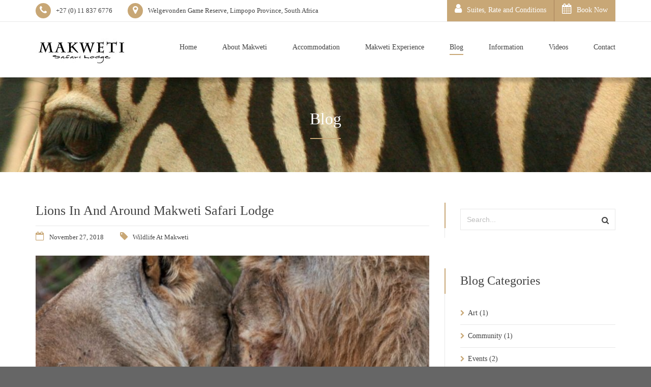

--- FILE ---
content_type: text/html; charset=UTF-8
request_url: https://www.makweti.com/blog/page/6/
body_size: 20271
content:

<!DOCTYPE html>
<html lang="en">

<!-- BEGIN head -->
<head>
	
	<!--Meta Tags-->
	<meta name="viewport" content="width=device-width, initial-scale=1.0, maximum-scale=1.0, user-scalable=no" />
	<meta http-equiv="Content-Type" content="text/html; charset=UTF-8" />
	<meta name='robots' content='index, follow, max-image-preview:large, max-snippet:-1, max-video-preview:-1' />

	<!-- This site is optimized with the Yoast SEO plugin v26.7 - https://yoast.com/wordpress/plugins/seo/ -->
	<title>Blog - Makweti</title>
	<link rel="canonical" href="https://www.makweti.com/blog/" />
	<meta property="og:locale" content="en_US" />
	<meta property="og:type" content="article" />
	<meta property="og:title" content="Blog - Makweti" />
	<meta property="og:url" content="https://www.makweti.com/blog/" />
	<meta property="og:site_name" content="Makweti" />
	<meta property="article:publisher" content="https://www.facebook.com/makweti.safari?sk=wall" />
	<meta property="article:modified_time" content="2020-02-10T08:16:59+00:00" />
	<meta name="twitter:card" content="summary_large_image" />
	<script type="application/ld+json" class="yoast-schema-graph">{"@context":"https://schema.org","@graph":[{"@type":"WebPage","@id":"https://www.makweti.com/blog/","url":"https://www.makweti.com/blog/","name":"Blog - Makweti","isPartOf":{"@id":"https://www.makweti.com/#website"},"datePublished":"2020-02-01T11:38:41+00:00","dateModified":"2020-02-10T08:16:59+00:00","inLanguage":"en","potentialAction":[{"@type":"ReadAction","target":["https://www.makweti.com/blog/"]}]},{"@type":"WebSite","@id":"https://www.makweti.com/#website","url":"https://www.makweti.com/","name":"Makweti Safari Lodge","description":"Safari Lodge","publisher":{"@id":"https://www.makweti.com/#organization"},"potentialAction":[{"@type":"SearchAction","target":{"@type":"EntryPoint","urlTemplate":"https://www.makweti.com/?s={search_term_string}"},"query-input":{"@type":"PropertyValueSpecification","valueRequired":true,"valueName":"search_term_string"}}],"inLanguage":"en"},{"@type":"Organization","@id":"https://www.makweti.com/#organization","name":"Makweti Safari Lodge","url":"https://www.makweti.com/","logo":{"@type":"ImageObject","inLanguage":"en","@id":"https://www.makweti.com/#/schema/logo/image/","url":"https://www.makweti.com/wp-content/uploads/2019/11/Makweti-web-logo.jpg","contentUrl":"https://www.makweti.com/wp-content/uploads/2019/11/Makweti-web-logo.jpg","width":180,"height":54,"caption":"Makweti Safari Lodge"},"image":{"@id":"https://www.makweti.com/#/schema/logo/image/"},"sameAs":["https://www.facebook.com/makweti.safari?sk=wall","https://www.instagram.com/makweti.safari/"]}]}</script>
	<!-- / Yoast SEO plugin. -->


<link rel='dns-prefetch' href='//maps.googleapis.com' />
<link rel='dns-prefetch' href='//fonts.googleapis.com' />
<link rel="alternate" type="application/rss+xml" title="Makweti &raquo; Feed" href="https://www.makweti.com/feed/" />
<link rel="alternate" type="application/rss+xml" title="Makweti &raquo; Comments Feed" href="https://www.makweti.com/comments/feed/" />
<link rel="alternate" title="oEmbed (JSON)" type="application/json+oembed" href="https://www.makweti.com/wp-json/oembed/1.0/embed?url=https%3A%2F%2Fwww.makweti.com%2Fblog%2F" />
<link rel="alternate" title="oEmbed (XML)" type="text/xml+oembed" href="https://www.makweti.com/wp-json/oembed/1.0/embed?url=https%3A%2F%2Fwww.makweti.com%2Fblog%2F&#038;format=xml" />
<style id='wp-img-auto-sizes-contain-inline-css' type='text/css'>
img:is([sizes=auto i],[sizes^="auto," i]){contain-intrinsic-size:3000px 1500px}
/*# sourceURL=wp-img-auto-sizes-contain-inline-css */
</style>
<style id='wp-emoji-styles-inline-css' type='text/css'>

	img.wp-smiley, img.emoji {
		display: inline !important;
		border: none !important;
		box-shadow: none !important;
		height: 1em !important;
		width: 1em !important;
		margin: 0 0.07em !important;
		vertical-align: -0.1em !important;
		background: none !important;
		padding: 0 !important;
	}
/*# sourceURL=wp-emoji-styles-inline-css */
</style>
<style id='wp-block-library-inline-css' type='text/css'>
:root{--wp-block-synced-color:#7a00df;--wp-block-synced-color--rgb:122,0,223;--wp-bound-block-color:var(--wp-block-synced-color);--wp-editor-canvas-background:#ddd;--wp-admin-theme-color:#007cba;--wp-admin-theme-color--rgb:0,124,186;--wp-admin-theme-color-darker-10:#006ba1;--wp-admin-theme-color-darker-10--rgb:0,107,160.5;--wp-admin-theme-color-darker-20:#005a87;--wp-admin-theme-color-darker-20--rgb:0,90,135;--wp-admin-border-width-focus:2px}@media (min-resolution:192dpi){:root{--wp-admin-border-width-focus:1.5px}}.wp-element-button{cursor:pointer}:root .has-very-light-gray-background-color{background-color:#eee}:root .has-very-dark-gray-background-color{background-color:#313131}:root .has-very-light-gray-color{color:#eee}:root .has-very-dark-gray-color{color:#313131}:root .has-vivid-green-cyan-to-vivid-cyan-blue-gradient-background{background:linear-gradient(135deg,#00d084,#0693e3)}:root .has-purple-crush-gradient-background{background:linear-gradient(135deg,#34e2e4,#4721fb 50%,#ab1dfe)}:root .has-hazy-dawn-gradient-background{background:linear-gradient(135deg,#faaca8,#dad0ec)}:root .has-subdued-olive-gradient-background{background:linear-gradient(135deg,#fafae1,#67a671)}:root .has-atomic-cream-gradient-background{background:linear-gradient(135deg,#fdd79a,#004a59)}:root .has-nightshade-gradient-background{background:linear-gradient(135deg,#330968,#31cdcf)}:root .has-midnight-gradient-background{background:linear-gradient(135deg,#020381,#2874fc)}:root{--wp--preset--font-size--normal:16px;--wp--preset--font-size--huge:42px}.has-regular-font-size{font-size:1em}.has-larger-font-size{font-size:2.625em}.has-normal-font-size{font-size:var(--wp--preset--font-size--normal)}.has-huge-font-size{font-size:var(--wp--preset--font-size--huge)}.has-text-align-center{text-align:center}.has-text-align-left{text-align:left}.has-text-align-right{text-align:right}.has-fit-text{white-space:nowrap!important}#end-resizable-editor-section{display:none}.aligncenter{clear:both}.items-justified-left{justify-content:flex-start}.items-justified-center{justify-content:center}.items-justified-right{justify-content:flex-end}.items-justified-space-between{justify-content:space-between}.screen-reader-text{border:0;clip-path:inset(50%);height:1px;margin:-1px;overflow:hidden;padding:0;position:absolute;width:1px;word-wrap:normal!important}.screen-reader-text:focus{background-color:#ddd;clip-path:none;color:#444;display:block;font-size:1em;height:auto;left:5px;line-height:normal;padding:15px 23px 14px;text-decoration:none;top:5px;width:auto;z-index:100000}html :where(.has-border-color){border-style:solid}html :where([style*=border-top-color]){border-top-style:solid}html :where([style*=border-right-color]){border-right-style:solid}html :where([style*=border-bottom-color]){border-bottom-style:solid}html :where([style*=border-left-color]){border-left-style:solid}html :where([style*=border-width]){border-style:solid}html :where([style*=border-top-width]){border-top-style:solid}html :where([style*=border-right-width]){border-right-style:solid}html :where([style*=border-bottom-width]){border-bottom-style:solid}html :where([style*=border-left-width]){border-left-style:solid}html :where(img[class*=wp-image-]){height:auto;max-width:100%}:where(figure){margin:0 0 1em}html :where(.is-position-sticky){--wp-admin--admin-bar--position-offset:var(--wp-admin--admin-bar--height,0px)}@media screen and (max-width:600px){html :where(.is-position-sticky){--wp-admin--admin-bar--position-offset:0px}}

/*# sourceURL=wp-block-library-inline-css */
</style><style id='global-styles-inline-css' type='text/css'>
:root{--wp--preset--aspect-ratio--square: 1;--wp--preset--aspect-ratio--4-3: 4/3;--wp--preset--aspect-ratio--3-4: 3/4;--wp--preset--aspect-ratio--3-2: 3/2;--wp--preset--aspect-ratio--2-3: 2/3;--wp--preset--aspect-ratio--16-9: 16/9;--wp--preset--aspect-ratio--9-16: 9/16;--wp--preset--color--black: #000000;--wp--preset--color--cyan-bluish-gray: #abb8c3;--wp--preset--color--white: #ffffff;--wp--preset--color--pale-pink: #f78da7;--wp--preset--color--vivid-red: #cf2e2e;--wp--preset--color--luminous-vivid-orange: #ff6900;--wp--preset--color--luminous-vivid-amber: #fcb900;--wp--preset--color--light-green-cyan: #7bdcb5;--wp--preset--color--vivid-green-cyan: #00d084;--wp--preset--color--pale-cyan-blue: #8ed1fc;--wp--preset--color--vivid-cyan-blue: #0693e3;--wp--preset--color--vivid-purple: #9b51e0;--wp--preset--gradient--vivid-cyan-blue-to-vivid-purple: linear-gradient(135deg,rgb(6,147,227) 0%,rgb(155,81,224) 100%);--wp--preset--gradient--light-green-cyan-to-vivid-green-cyan: linear-gradient(135deg,rgb(122,220,180) 0%,rgb(0,208,130) 100%);--wp--preset--gradient--luminous-vivid-amber-to-luminous-vivid-orange: linear-gradient(135deg,rgb(252,185,0) 0%,rgb(255,105,0) 100%);--wp--preset--gradient--luminous-vivid-orange-to-vivid-red: linear-gradient(135deg,rgb(255,105,0) 0%,rgb(207,46,46) 100%);--wp--preset--gradient--very-light-gray-to-cyan-bluish-gray: linear-gradient(135deg,rgb(238,238,238) 0%,rgb(169,184,195) 100%);--wp--preset--gradient--cool-to-warm-spectrum: linear-gradient(135deg,rgb(74,234,220) 0%,rgb(151,120,209) 20%,rgb(207,42,186) 40%,rgb(238,44,130) 60%,rgb(251,105,98) 80%,rgb(254,248,76) 100%);--wp--preset--gradient--blush-light-purple: linear-gradient(135deg,rgb(255,206,236) 0%,rgb(152,150,240) 100%);--wp--preset--gradient--blush-bordeaux: linear-gradient(135deg,rgb(254,205,165) 0%,rgb(254,45,45) 50%,rgb(107,0,62) 100%);--wp--preset--gradient--luminous-dusk: linear-gradient(135deg,rgb(255,203,112) 0%,rgb(199,81,192) 50%,rgb(65,88,208) 100%);--wp--preset--gradient--pale-ocean: linear-gradient(135deg,rgb(255,245,203) 0%,rgb(182,227,212) 50%,rgb(51,167,181) 100%);--wp--preset--gradient--electric-grass: linear-gradient(135deg,rgb(202,248,128) 0%,rgb(113,206,126) 100%);--wp--preset--gradient--midnight: linear-gradient(135deg,rgb(2,3,129) 0%,rgb(40,116,252) 100%);--wp--preset--font-size--small: 13px;--wp--preset--font-size--medium: 20px;--wp--preset--font-size--large: 36px;--wp--preset--font-size--x-large: 42px;--wp--preset--spacing--20: 0.44rem;--wp--preset--spacing--30: 0.67rem;--wp--preset--spacing--40: 1rem;--wp--preset--spacing--50: 1.5rem;--wp--preset--spacing--60: 2.25rem;--wp--preset--spacing--70: 3.38rem;--wp--preset--spacing--80: 5.06rem;--wp--preset--shadow--natural: 6px 6px 9px rgba(0, 0, 0, 0.2);--wp--preset--shadow--deep: 12px 12px 50px rgba(0, 0, 0, 0.4);--wp--preset--shadow--sharp: 6px 6px 0px rgba(0, 0, 0, 0.2);--wp--preset--shadow--outlined: 6px 6px 0px -3px rgb(255, 255, 255), 6px 6px rgb(0, 0, 0);--wp--preset--shadow--crisp: 6px 6px 0px rgb(0, 0, 0);}:where(.is-layout-flex){gap: 0.5em;}:where(.is-layout-grid){gap: 0.5em;}body .is-layout-flex{display: flex;}.is-layout-flex{flex-wrap: wrap;align-items: center;}.is-layout-flex > :is(*, div){margin: 0;}body .is-layout-grid{display: grid;}.is-layout-grid > :is(*, div){margin: 0;}:where(.wp-block-columns.is-layout-flex){gap: 2em;}:where(.wp-block-columns.is-layout-grid){gap: 2em;}:where(.wp-block-post-template.is-layout-flex){gap: 1.25em;}:where(.wp-block-post-template.is-layout-grid){gap: 1.25em;}.has-black-color{color: var(--wp--preset--color--black) !important;}.has-cyan-bluish-gray-color{color: var(--wp--preset--color--cyan-bluish-gray) !important;}.has-white-color{color: var(--wp--preset--color--white) !important;}.has-pale-pink-color{color: var(--wp--preset--color--pale-pink) !important;}.has-vivid-red-color{color: var(--wp--preset--color--vivid-red) !important;}.has-luminous-vivid-orange-color{color: var(--wp--preset--color--luminous-vivid-orange) !important;}.has-luminous-vivid-amber-color{color: var(--wp--preset--color--luminous-vivid-amber) !important;}.has-light-green-cyan-color{color: var(--wp--preset--color--light-green-cyan) !important;}.has-vivid-green-cyan-color{color: var(--wp--preset--color--vivid-green-cyan) !important;}.has-pale-cyan-blue-color{color: var(--wp--preset--color--pale-cyan-blue) !important;}.has-vivid-cyan-blue-color{color: var(--wp--preset--color--vivid-cyan-blue) !important;}.has-vivid-purple-color{color: var(--wp--preset--color--vivid-purple) !important;}.has-black-background-color{background-color: var(--wp--preset--color--black) !important;}.has-cyan-bluish-gray-background-color{background-color: var(--wp--preset--color--cyan-bluish-gray) !important;}.has-white-background-color{background-color: var(--wp--preset--color--white) !important;}.has-pale-pink-background-color{background-color: var(--wp--preset--color--pale-pink) !important;}.has-vivid-red-background-color{background-color: var(--wp--preset--color--vivid-red) !important;}.has-luminous-vivid-orange-background-color{background-color: var(--wp--preset--color--luminous-vivid-orange) !important;}.has-luminous-vivid-amber-background-color{background-color: var(--wp--preset--color--luminous-vivid-amber) !important;}.has-light-green-cyan-background-color{background-color: var(--wp--preset--color--light-green-cyan) !important;}.has-vivid-green-cyan-background-color{background-color: var(--wp--preset--color--vivid-green-cyan) !important;}.has-pale-cyan-blue-background-color{background-color: var(--wp--preset--color--pale-cyan-blue) !important;}.has-vivid-cyan-blue-background-color{background-color: var(--wp--preset--color--vivid-cyan-blue) !important;}.has-vivid-purple-background-color{background-color: var(--wp--preset--color--vivid-purple) !important;}.has-black-border-color{border-color: var(--wp--preset--color--black) !important;}.has-cyan-bluish-gray-border-color{border-color: var(--wp--preset--color--cyan-bluish-gray) !important;}.has-white-border-color{border-color: var(--wp--preset--color--white) !important;}.has-pale-pink-border-color{border-color: var(--wp--preset--color--pale-pink) !important;}.has-vivid-red-border-color{border-color: var(--wp--preset--color--vivid-red) !important;}.has-luminous-vivid-orange-border-color{border-color: var(--wp--preset--color--luminous-vivid-orange) !important;}.has-luminous-vivid-amber-border-color{border-color: var(--wp--preset--color--luminous-vivid-amber) !important;}.has-light-green-cyan-border-color{border-color: var(--wp--preset--color--light-green-cyan) !important;}.has-vivid-green-cyan-border-color{border-color: var(--wp--preset--color--vivid-green-cyan) !important;}.has-pale-cyan-blue-border-color{border-color: var(--wp--preset--color--pale-cyan-blue) !important;}.has-vivid-cyan-blue-border-color{border-color: var(--wp--preset--color--vivid-cyan-blue) !important;}.has-vivid-purple-border-color{border-color: var(--wp--preset--color--vivid-purple) !important;}.has-vivid-cyan-blue-to-vivid-purple-gradient-background{background: var(--wp--preset--gradient--vivid-cyan-blue-to-vivid-purple) !important;}.has-light-green-cyan-to-vivid-green-cyan-gradient-background{background: var(--wp--preset--gradient--light-green-cyan-to-vivid-green-cyan) !important;}.has-luminous-vivid-amber-to-luminous-vivid-orange-gradient-background{background: var(--wp--preset--gradient--luminous-vivid-amber-to-luminous-vivid-orange) !important;}.has-luminous-vivid-orange-to-vivid-red-gradient-background{background: var(--wp--preset--gradient--luminous-vivid-orange-to-vivid-red) !important;}.has-very-light-gray-to-cyan-bluish-gray-gradient-background{background: var(--wp--preset--gradient--very-light-gray-to-cyan-bluish-gray) !important;}.has-cool-to-warm-spectrum-gradient-background{background: var(--wp--preset--gradient--cool-to-warm-spectrum) !important;}.has-blush-light-purple-gradient-background{background: var(--wp--preset--gradient--blush-light-purple) !important;}.has-blush-bordeaux-gradient-background{background: var(--wp--preset--gradient--blush-bordeaux) !important;}.has-luminous-dusk-gradient-background{background: var(--wp--preset--gradient--luminous-dusk) !important;}.has-pale-ocean-gradient-background{background: var(--wp--preset--gradient--pale-ocean) !important;}.has-electric-grass-gradient-background{background: var(--wp--preset--gradient--electric-grass) !important;}.has-midnight-gradient-background{background: var(--wp--preset--gradient--midnight) !important;}.has-small-font-size{font-size: var(--wp--preset--font-size--small) !important;}.has-medium-font-size{font-size: var(--wp--preset--font-size--medium) !important;}.has-large-font-size{font-size: var(--wp--preset--font-size--large) !important;}.has-x-large-font-size{font-size: var(--wp--preset--font-size--x-large) !important;}
/*# sourceURL=global-styles-inline-css */
</style>

<style id='classic-theme-styles-inline-css' type='text/css'>
/*! This file is auto-generated */
.wp-block-button__link{color:#fff;background-color:#32373c;border-radius:9999px;box-shadow:none;text-decoration:none;padding:calc(.667em + 2px) calc(1.333em + 2px);font-size:1.125em}.wp-block-file__button{background:#32373c;color:#fff;text-decoration:none}
/*# sourceURL=/wp-includes/css/classic-themes.min.css */
</style>
<link rel='stylesheet' id='contact-form-7-css' href='https://www.makweti.com/wp-content/plugins/contact-form-7/includes/css/styles.css?ver=6.1.4'  media='all' />
<link rel='stylesheet' id='style-css' href='https://www.makweti.com/wp-content/plugins/sohohotel-shortcodes-post-types/assets/css/style.css?ver=e520fd891a3732c391d30a6fe1477b9b'  media='all' />
<link rel='stylesheet' id='parent-style-css' href='https://www.makweti.com/wp-content/themes/soho-hotel/style.css?ver=e520fd891a3732c391d30a6fe1477b9b'  media='all' />
<link rel='stylesheet' id='sohohotel-color-css' href='https://www.makweti.com/wp-content/themes/soho-hotel/framework/css/color.css?ver=e520fd891a3732c391d30a6fe1477b9b'  media='all' />
<link rel='stylesheet' id='sohohotel-style-css' href='https://www.makweti.com/wp-content/themes/soho-hotel-child/style.css?ver=e520fd891a3732c391d30a6fe1477b9b'  media='all' />
<style id='sohohotel-style-inline-css' type='text/css'>
h1, h2, h3, h4, h5, h6, .sohohotel-main-content table th, .sohohotel-search-results-wrapper .sohohotel-search-results-list li, .main-content-lightbox table th, .block-link-wrapper-2 .block-link,
.block-link-wrapper-3 .block-link,
.block-link-wrapper-4 .block-link {
		font-family: 'Merriweather', serif; 'Allura', cursive; 'Nothing You Could Do', 'cursive;;
	}body, .sohohotel-main-content input[type="text"],
.sohohotel-main-content input[type="password"],
.sohohotel-main-content input[type="color"],
.sohohotel-main-content input[type="date"],
.sohohotel-main-content input[type="datetime-local"],
.sohohotel-main-content input[type="email"],
.sohohotel-main-content input[type="month"],
.sohohotel-main-content input[type="number"],
.sohohotel-main-content input[type="range"],
.sohohotel-main-content input[type="search"],
.sohohotel-main-content input[type="tel"],
.sohohotel-main-content input[type="time"],
.sohohotel-main-content input[type="url"],
.sohohotel-main-content input[type="week"],
.sohohotel-main-content textarea, .sohohotel-main-content select, .vc_toggle_size_md.vc_toggle_default .vc_toggle_title h4, .wpb-js-composer .vc_tta.vc_general .vc_tta-panel-title, .external_bookingbutton, .sohohotel-footer-wrapper input[type="submit"], .bookingbutton {
		font-family: 'Merriweather', serif;
	}body .sohohotel-site-wrapper .sohohotel-logo a {color: #424242;}body .sohohotel-site-wrapper .sohohotel-navigation li a, body .sohohotel-site-wrapper .sohohotel-navigation li.current_page_item > a, body .sohohotel-site-wrapper .sohohotel-navigation li a:hover, .sohohotel-header-4 .sohohotel-menu-search-link {color: #424242;}body .sohohotel-site-wrapper .sohohotel-navigation li li.current_page_item > a {color: #777777;}body .sohohotel-site-wrapper .sohohotel-navigation li li.current_page_item > a:hover {color: #ffffff;}body div.sohohotel-site-wrapper .sohohotel-fixed-navigation-show .sohohotel-logo a {color: #424242;}
		body div.sohohotel-site-wrapper div.sohohotel-fixed-navigation-show .sohohotel-navigation > ul > li > a, 
		body div.sohohotel-site-wrapper div.sohohotel-fixed-navigation-show .sohohotel-navigation > ul > li.current_page_item > a, 
		body div.sohohotel-site-wrapper div.sohohotel-fixed-navigation-show .sohohotel-navigation > ul > li > a:hover,
		body div.sohohotel-site-wrapper div.sohohotel-fixed-navigation-show.sohohotel-header-4 .sohohotel-menu-search-link {color: #424242;}body.home .sohohotel-site-wrapper .sohohotel-logo a {color: #424242;}body.home .sohohotel-site-wrapper .sohohotel-navigation > ul > li > a, body.home .sohohotel-site-wrapper .sohohotel-navigation > ul > li.current_page_item > a, body.home .sohohotel-site-wrapper .sohohotel-navigation > ul > li > a:hover,
		body.home .sohohotel-header-4 .sohohotel-menu-search-link {color: #424242;}.sohohotel-page-not-found {background-image: url();background-position:top center;}body {background-color: #666666;}.sohohotel-page-header {background: #3D3D3D;}body .sohohotel-site-wrapper .sohohotel-page-header h1 {color: #FFFFFF;}.sohohotel-topbar-wrapper {background: transparent;}.sohohotel-topbar-wrapper .sohohotel-top-left-wrapper li, .sohohotel-language-menu p, body .sohohotel-site-wrapper .sohohotel-topbar-wrapper .sohohotel-topbar .sohohotel-top-right-wrapper .sohohotel-language-menu ul li a {color: #424242;}.sohohotel-site-wrapper .sohohotel-topbar-wrapper .sohohotel-topbar .sohohotel-top-right-wrapper .sohohotel-language-menu ul li:after {color: #DDDDDD;}.sohohotel-fixed-navigation-show .sohohotel-topbar-wrapper {background: #FFFFFF;}body div.sohohotel-site-wrapper .sohohotel-fixed-navigation-show .sohohotel-topbar-wrapper .sohohotel-top-left-wrapper li, 
		body div.sohohotel-site-wrapper .sohohotel-fixed-navigation-show .sohohotel-language-menu p, 
		body div.sohohotel-site-wrapper .sohohotel-fixed-navigation-show .sohohotel-topbar-wrapper .sohohotel-topbar .sohohotel-top-right-wrapper .sohohotel-language-menu ul li a, .sohohotel-header-4.sohohotel-fixed-navigation-show .sohohotel-navigation li.current_page_item li > a {color: #424242;}body div.sohohotel-site-wrapper .sohohotel-fixed-navigation-show .sohohotel-topbar-wrapper .sohohotel-topbar .sohohotel-top-right-wrapper .sohohotel-language-menu ul li:after {color: #DDDDDD;}body.home .sohohotel-site-wrapper .sohohotel-topbar-wrapper .sohohotel-top-left-wrapper li, body.home .sohohotel-site-wrapper .sohohotel-language-menu p, body.home .sohohotel-site-wrapper .sohohotel-topbar-wrapper .sohohotel-topbar .sohohotel-top-right-wrapper .sohohotel-language-menu ul li a {color: #424242;}body.home .sohohotel-site-wrapper .sohohotel-topbar-wrapper .sohohotel-topbar .sohohotel-top-right-wrapper .sohohotel-language-menu ul li:after {color: #DDDDDD;}body .sohohotel-site-wrapper .sohohotel-topbar-wrapper .sohohotel-topbar .sohohotel-top-right-wrapper .sohohotel-top-right-button {background: #C8A776;}body .sohohotel-site-wrapper .sohohotel-topbar-wrapper .sohohotel-topbar .sohohotel-top-right-wrapper .sohohotel-top-right-button {color: #FFFFFF;}body .sohohotel-site-wrapper .sohohotel-footer-wrapper {background: #3D3D3D;}body .sohohotel-site-wrapper .sohohotel-footer-wrapper, body .sohohotel-site-wrapper .sohohotel-footer-wrapper ul li, body .sohohotel-site-wrapper .sohohotel-footer-wrapper a, body .sohohotel-site-wrapper .sohohotel-footer-wrapper .sohohotel-widget a {color: #FFFFFF;}body .sohohotel-site-wrapper .sohohotel-footer-wrapper .sohohotel-footer-bottom-wrapper {background: #C8A776;}body .sohohotel-site-wrapper .sohohotel-footer-wrapper .sohohotel-footer-bottom-wrapper, body .sohohotel-site-wrapper .sohohotel-footer-wrapper .sohohotel-footer-bottom-wrapper a {color: #FFFFFF;}body .sohohotel-site-wrapper .sidebar-booking-form, body .sohohotel-site-wrapper .wide-booking-form, body .sohohotel-site-wrapper .vertical-booking-form, body .sohohotel-site-wrapper .wide-booking-form-2, body .sohohotel-site-wrapper .sh-single-booking-form, body .sohohotel-site-wrapper .room-price-widget .from, body .sohohotel-site-wrapper .room-price-widget .price-detail, body div.shb-booking-form-1, body div.shb-booking-form-2, body div.shb-booking-form-3, body div.shb-booking-form-4, body div.shb-booking-main-wrapper, body div.shb-booking-side-wrapper, body .shb-room p, body div.shb-single-page-booking-form, body .shb-room-price-single .shb-room-price-single-from, body .shb-room-price-single .shb-room-price-single-price-detail {background: #1C1C1C;}body .sohohotel-site-wrapper .sidebar-booking-form label, body .sohohotel-site-wrapper .wide-booking-form label, body .sohohotel-site-wrapper .vertical-booking-form label, body .sohohotel-site-wrapper .wide-booking-form-2 label, body .sohohotel-site-wrapper .sh-single-booking-form label, body .sohohotel-site-wrapper .room-price-widget .from, body .sohohotel-site-wrapper .room-price-widget .price-detail {color: #FFFFFF;}body .sohohotel-site-wrapper .room-price-widget {border: #494949 1px solid;}body .sohohotel-site-wrapper .sidebar-booking-form .booking-form button, body .sohohotel-site-wrapper .booking-form button, body .sohohotel-site-wrapper .sh-single-booking-form .sh-select-dates {background: #C8A776;}body .sohohotel-site-wrapper .sidebar-booking-form .booking-form button, body .sohohotel-site-wrapper .booking-form button, body .sohohotel-site-wrapper .sh-single-booking-form .sh-select-dates, body .shb-booking-form-3 button[type="submit"] {color: #FFFFFF;}body .sohohotel-site-wrapper .datepicker__inner {background: #1C1C1C;}body .sohohotel-site-wrapper .datepicker__month-day,
			body .sohohotel-site-wrapper .datepicker__month-day--disabled,
			body .sohohotel-site-wrapper .sohohotel-main-content .datepicker table td  {
				border-right: #1C1C1C 1px solid;
				border-bottom: #1C1C1C 1px solid;
			}.datepicker__month-name,
		.datepicker__week-days,
		.datepicker__month-day,
		.datepicker__month-day--hovering,
		.datepicker__close-button,
		.datepicker__close-button:hover {color: #FFFFFF;}
		
		.datepicker__month-button--prev:after,
		.datepicker__month-button--next:after,
		.datepicker__tooltip {background: #FFFFFF;}
		
		.datepicker__tooltip:after {
		border-left: 4px solid transparent;
		border-right: 4px solid transparent;
		border-top: 4px solid #FFFFFF;
		}.datepicker__month-day--invalid {color: #7B7B7B;}
		
		.datepicker__month-day--disabled {
			color: #7b7b7b;
			color: rgba(255, 255, 255, 0);
			border-right: #1c1c1c 1px solid;
			border-bottom: #1c1c1c 1px solid;
		}
		.datepicker__month-day--selected,
		.datepicker__month-day--first-day-selected,
		.datepicker__month-day--last-day-selected {color: #FFFFFF;}.datepicker__month-day {background: #424242;}.datepicker__month-day--hovering {background: #85705C;}.datepicker__week-days,
		.datepicker__month-caption {
			border-bottom: 1px solid #424242;
		}.datepicker__month-day--invalid {
			background: #292929;
		}

		.datepicker__month-day--disabled,
		.datepicker__month-day--disabled:hover {
			background: url("https://www.makweti.com/wp-content/themes/soho-hotel/framework/images/unavailable.png") #292929 center;
		}body .sohohotel-site-wrapper .datepicker__month-day--selected, body .sohohotel-site-wrapper .datepicker__month-day--valid:hover, body .sohohotel-site-wrapper .datepicker__month-day--first-day-selected,
		body .sohohotel-site-wrapper .datepicker__month-day--last-day-selected {background: #C8A776;}
		
		body .sohohotel-site-wrapper .datepicker__month-day--disabled:hover {
			background: url("https://www.makweti.com/wp-content/themes/soho-hotel/framework/images/unavailable.png") #292929 center;
		}
		
		body .sohohotel-site-wrapper .datepicker__month-day--last-day-selected {background: #C8A776 !important;}
		.sohohotel-header-1 .sohohotel-topbar-wrapper .sohohotel-topbar .sohohotel-top-left-wrapper li.sohohotel-phone-icon:before,
		.sohohotel-header-1 .sohohotel-topbar-wrapper .sohohotel-topbar .sohohotel-top-left-wrapper li.sohohotel-map-icon:before,
		.sohohotel-header-1 .sohohotel-topbar-wrapper .sohohotel-topbar .sohohotel-top-right-wrapper .sohohotel-top-right-button,
		.sohohotel-header-1 .sohohotel-mobile-navigation-wrapper .sohohotel-top-right-button,
		.sohohotel-header-1 .sohohotel-navigation li ul li a:hover,
		.sohohotel-header-1 .sohohotel-fixed-navigation-show .sohohotel-navigation li ul li a:hover,
		.sohohotel-header-1 .sohohotel-navigation li ul li.current_page_item a:hover,
		.sohohotel-header-1 .sohohotel-mobile-navigation-wrapper ul li a:hover,
		.sohohotel-header-2 .sohohotel-topbar-wrapper .sohohotel-topbar .sohohotel-top-left-wrapper li.sohohotel-phone-icon:before,
		.sohohotel-header-2 .sohohotel-topbar-wrapper .sohohotel-topbar .sohohotel-top-left-wrapper li.sohohotel-map-icon:before,
		.sohohotel-header-2 .sohohotel-topbar-wrapper .sohohotel-topbar .sohohotel-top-right-wrapper .sohohotel-top-right-button,
		.sohohotel-header-2 .sohohotel-mobile-navigation-wrapper .sohohotel-top-right-button,
		.sohohotel-header-2 .sohohotel-navigation li ul li a:hover,
		.sohohotel-header-2 .sohohotel-fixed-navigation-show .sohohotel-navigation li ul li a:hover,
		.sohohotel-header-2 .sohohotel-navigation li ul li.current_page_item a:hover,
		.sohohotel-header-2 .sohohotel-mobile-navigation-wrapper ul li a:hover,
		.sohohotel-header-3 .sohohotel-topbar-wrapper .sohohotel-topbar .sohohotel-top-left-wrapper li.sohohotel-phone-icon:before,
		.sohohotel-header-3 .sohohotel-topbar-wrapper .sohohotel-topbar .sohohotel-top-left-wrapper li.sohohotel-map-icon:before,
		.sohohotel-header-3 .sohohotel-topbar-wrapper .sohohotel-topbar .sohohotel-top-right-wrapper .sohohotel-top-right-button,
		.sohohotel-header-3 .sohohotel-mobile-navigation-wrapper .sohohotel-top-right-button,
		.sohohotel-header-3 .sohohotel-navigation li ul li a:hover,
		.sohohotel-header-3 .sohohotel-fixed-navigation-show .sohohotel-navigation li ul li a:hover,
		.sohohotel-header-3 .sohohotel-navigation li ul li.current_page_item a:hover,
		.sohohotel-header-3 .sohohotel-mobile-navigation-wrapper ul li a:hover,
		.sohohotel-header-4 .sohohotel-navigation li ul li a:hover,
		.sohohotel-header-4 .sohohotel-fixed-navigation-show .sohohotel-navigation li ul li a:hover,
		.sohohotel-header-4 .sohohotel-navigation li ul li.current_page_item a:hover,
		.sohohotel-header-4 .sohohotel-mobile-navigation-wrapper ul li a:hover,
		.sohohotel-header-5 .sohohotel-topbar-wrapper .sohohotel-topbar .sohohotel-top-left-wrapper li.sohohotel-phone-icon:before,
		.sohohotel-header-5 .sohohotel-topbar-wrapper .sohohotel-topbar .sohohotel-top-left-wrapper li.sohohotel-map-icon:before,
		.sohohotel-header-5 .sohohotel-topbar-wrapper .sohohotel-topbar .sohohotel-top-right-wrapper .sohohotel-top-right-button,
		.sohohotel-header-5 .sohohotel-mobile-navigation-wrapper .sohohotel-top-right-button,
		.sohohotel-header-5 .sohohotel-navigation li ul li a:hover,
		.sohohotel-header-5 .sohohotel-fixed-navigation-show .sohohotel-navigation li ul li a:hover,
		.sohohotel-header-5 .sohohotel-navigation li ul li.current_page_item a:hover,
		.sohohotel-header-5 .sohohotel-mobile-navigation-wrapper ul li a:hover,
		.sohohotel-header-6 .sohohotel-topbar-wrapper .sohohotel-topbar .sohohotel-top-left-wrapper li.sohohotel-phone-icon:before,
		.sohohotel-header-6 .sohohotel-topbar-wrapper .sohohotel-topbar .sohohotel-top-left-wrapper li.sohohotel-map-icon:before,
		.sohohotel-header-6 .sohohotel-topbar-wrapper .sohohotel-topbar .sohohotel-top-right-wrapper .sohohotel-top-right-button,
		.sohohotel-header-6 .sohohotel-mobile-navigation-wrapper .sohohotel-top-right-button,
		.sohohotel-header-6 .sohohotel-navigation li ul li a:hover,
		.sohohotel-header-6 .sohohotel-fixed-navigation-show .sohohotel-navigation li ul li a:hover,
		.sohohotel-header-6 .sohohotel-navigation li ul li.current_page_item a:hover,
		.sohohotel-header-6 .sohohotel-mobile-navigation-wrapper ul li a:hover,
		.sohohotel-page-header h1:after,
		.sohohotel-main-content table th,
		.sohohotel-main-content input[type="submit"],
		.sohohotel-sidebar-content .sohohotel-widget .sohohotel-title-block,
		.sohohotel-footer-social-icons-wrapper a,
		.sohohotel-footer-wrapper .sohohotel-footer-bottom-wrapper,
		.sohohotel-blog-wrapper.sohohotel-blog-wrapper-1-col .sohohotel-blog-block .sohohotel-more-link,
		.sohohotel-comments-wrapper .sohohotel-comment-count-title:after,
		.sohohotel-comments-wrapper #respond #reply-title:after,
		.sohohotel-page-pagination .wp-pagenavi span.current,
		.sohohotel-page-pagination .wp-pagenavi a:hover,
		.sohohotel-post-pagination span,
		.sohohotel-post-pagination span:hover,
		.sohohotel-page-not-found h1:after,
		.sohohotel-page-not-found form button,
		.sohohotel-search-results-wrapper .sohohotel-search-results-form button,
		.sohohotel-title1 h1:after,
		.sohohotel-title2 h3:after,
		.sohohotel-title3 h4:after,
		.sohohotel-call-to-action-1-section-inner .sohohotel-button0,
		.sohohotel-call-to-action-2-section h3:after,
		.sohohotel-call-to-action-2-section .sohohotel-button0,
		.sohohotel-icon-text-wrapper-1 .sohohotel-icon-text-block .sohohotel-text h4:after,
		.sohohotel-icon-text-wrapper-2 .sohohotel-icon-text-block h4:after,
		.sohohotel-about-us-block-wrapper .sohohotel-about-us-block h3:after,
		.sohohotel-about-us-block-wrapper .sohohotel-about-us-block .sohohotel-about-us-block-button,
		.sohohotel-about-us-video-wrapper .sohohotel-about-us-block h3:after,
		.sohohotel-about-us-video-wrapper .sohohotel-about-us-block .sohohotel-about-us-block-button,
		.vc_toggle_size_md.vc_toggle_default .vc_toggle_title h4:before,
		.wpb-js-composer .vc_tta-accordion.vc_tta.vc_general .vc_tta-panel h4.vc_tta-panel-title:before,
		.owl-theme .owl-dots .owl-dot.active span,
		body .sohohotel-site-wrapper .tnp-widget input[type="submit"].tnp-submit,
		a.slideshow-button-rooms, a.slideshow-button-testimonials,
		.sohohotel-header-4 .sohohotel-top-right-button,
		.sohohotel-header-4 .sohohotel-booking-button,
		.apply-coupon-button {
			background: #C8A776;
		}

		.pp_default .pp_close,
		.pp_hoverContainer .pp_previous,
		.pp_hoverContainer .pp_next {
			background-color: #C8A776 !important;
		}

		.sohohotel-header-1 .sohohotel-navigation li.current_page_item a strong,
		.sohohotel-header-1 .sohohotel-navigation li a:hover strong,
		.sohohotel-header-1 .sohohotel-mobile-navigation-wrapper ul li a:hover,
		.sohohotel-header-2 .sohohotel-navigation li.current_page_item a,
		.sohohotel-header-2 .sohohotel-navigation li a:hover,
		.sohohotel-header-2 .sohohotel-mobile-navigation-wrapper ul li a:hover,
		.sohohotel-header-3 .sohohotel-navigation li.current_page_item a strong,
		.sohohotel-header-3 .sohohotel-navigation li a:hover strong,
		.sohohotel-header-3 .sohohotel-mobile-navigation-wrapper ul li a:hover,
		.sohohotel-header-4 .sohohotel-navigation li.current_page_item a,
		.sohohotel-header-4 .sohohotel-navigation li a:hover,
		.sohohotel-header-4 .sohohotel-mobile-navigation-wrapper ul li a:hover,
		.sohohotel-header-5 .sohohotel-navigation li.current_page_item a,
		.sohohotel-header-5 .sohohotel-navigation li a:hover,
		.sohohotel-header-5 .sohohotel-mobile-navigation-wrapper ul li a:hover,
		.sohohotel-header-6 .sohohotel-navigation li.current_page_item a,
		.sohohotel-header-6 .sohohotel-navigation li a:hover,
		.sohohotel-header-6 .sohohotel-mobile-navigation-wrapper ul li a:hover,
		.sohohotel-main-content blockquote,
		.sohohotel-page-pagination .wp-pagenavi span.current,
		.sohohotel-page-pagination .wp-pagenavi a:hover,
		.sohohotel-icon-text-wrapper-1 .sohohotel-icon-text-block .sohohotel-icon,
		.sohohotel-icon-text-wrapper-2 .sohohotel-icon-text-block .sohohotel-icon {
			border-color: #C8A776;
		}

		.wpb-js-composer .vc_tta-color-grey.vc_tta-style-classic ul.vc_tta-tabs-list li.vc_tta-tab.vc_active,
		.wpb-js-composer .vc_tta.vc_general .vc_tta-panel.vc_active .vc_tta-panel-title {
			border-top: #C8A776 4px solid;
		}

		.sohohotel-main-content blockquote:before,
		.sohohotel-main-content table td i,
		.sohohotel-main-content ul li:before,
		.sohohotel-main-content a,
		.sohohotel-sidebar-content .sohohotel-widget ul li:before,
		.sohohotel-footer-wrapper .sohohotel-widget ul li:before,
		.sohohotel-footer-wrapper .sohohotel-widget .sohohotel-contact-widget .sohohotel-address:before,
		.sohohotel-footer-wrapper .sohohotel-widget .sohohotel-contact-widget .sohohotel-phone:before,
		.sohohotel-footer-wrapper .sohohotel-widget .sohohotel-contact-widget .sohohotel-cell-phone:before,
		.sohohotel-footer-wrapper .sohohotel-widget .sohohotel-contact-widget .sohohotel-email:before,
		.sohohotel-blog-wrapper.sohohotel-blog-wrapper-1-col .sohohotel-blog-block .sohohotel-blog-meta .sohohotel-blog-meta-author:before,
		.sohohotel-blog-wrapper.sohohotel-blog-wrapper-1-col .sohohotel-blog-block .sohohotel-blog-meta .sohohotel-blog-meta-date:before,
		.sohohotel-blog-wrapper.sohohotel-blog-wrapper-1-col .sohohotel-blog-block .sohohotel-blog-meta .sohohotel-blog-meta-category:before,
		.sohohotel-blog-wrapper.sohohotel-blog-wrapper-1-col .sohohotel-blog-block .sohohotel-blog-meta .sohohotel-blog-meta-comments:before,
		.sohohotel-blog-wrapper-2-col .sohohotel-blog-block .sohohotel-blog-block-content .sohohotel-blog-meta .sohohotel-blog-meta-date:before,
		.sohohotel-blog-wrapper-2-col .sohohotel-blog-block .sohohotel-blog-block-content .sohohotel-blog-meta .sohohotel-blog-meta-category:before,
		.sohohotel-blog-wrapper-3-col .sohohotel-blog-block .sohohotel-blog-block-content .sohohotel-blog-meta .sohohotel-blog-meta-date:before,
		.sohohotel-blog-wrapper-3-col .sohohotel-blog-block .sohohotel-blog-block-content .sohohotel-blog-meta .sohohotel-blog-meta-category:before,
		.sohohotel-blog-wrapper-4-col .sohohotel-blog-block .sohohotel-blog-block-content .sohohotel-blog-meta .sohohotel-blog-meta-date:before,
		.sohohotel-blog-wrapper-4-col .sohohotel-blog-block .sohohotel-blog-block-content .sohohotel-blog-meta .sohohotel-blog-meta-category:before,
		.sohohotel-main-content .sohohotel-comments-wrapper .sohohotel-comments .sohohotel-comment-text ul li:before,
		.sohohotel-testimonial-wrapper-1 .sohohotel-testimonial-block div span.sohohotel-open-quote,
		.sohohotel-testimonial-wrapper-1 .sohohotel-testimonial-block div span.sohohotel-close-quote,
		.sohohotel-testimonial-wrapper-2 .sohohotel-testimonial-block div span.sohohotel-open-quote,
		.sohohotel-testimonial-wrapper-2 .sohohotel-testimonial-block div span.sohohotel-close-quote,
		.sohohotel-blog-carousel-wrapper .sohohotel-blog-block .sohohotel-blog-date:before,
		.sohohotel-icon-text-wrapper-1 .sohohotel-icon-text-block .sohohotel-icon i,
		.sohohotel-icon-text-wrapper-2 .sohohotel-icon-text-block .sohohotel-icon i,
		ul.sohohotel-social-links li i {
			color: #C8A776;
		}.sohohotel-header-1 .sohohotel-mobile-navigation-wrapper,
		.sohohotel-header-2 .sohohotel-mobile-navigation-wrapper,
		.sohohotel-header-3 .sohohotel-mobile-navigation-wrapper,
		.sohohotel-header-4 .sohohotel-mobile-navigation-wrapper,
		.sohohotel-header-5 .sohohotel-mobile-navigation-wrapper,
		.sohohotel-header-6 .sohohotel-topbar-wrapper,
		.sohohotel-header-6 .sohohotel-navigation,
		.sohohotel-header-6 .sohohotel-mobile-navigation-wrapper,
		.sohohotel-footer-wrapper,
		.sohohotel-search-results-wrapper .sohohotel-search-results-form,
		.sohohotel-about-us-block-wrapper .sohohotel-about-us-block,
		.sohohotel-dark-contact-form .wpcf7,
		.sohohotel-about-us-video-wrapper .sohohotel-about-us-block,
		.pp_default #pp_full_res .pp_inline p.lightbox-darktext,
		.pp_default .sohohotel-main-content-lightbox h6,
		.main-content-stripe-success {
			background: #1C1C1C;
		}.shb-user-login-reg-wrapper .shb-user-login,
		.shb-user-login-reg-wrapper .shb-user-reg,
		.shb-account-wrapper .shb-account-menu,
		.shb-account-wrapper .shb-account-content,
		.shb-recent-booking-wrapper .shb-recent-booking h4,
		.shb-booking-step-wrapper,
		.shb-booking-side-wrapper,
		.shb-booking-main-wrapper,
		.shb-room p,
		.shb-lightbox-title,
		.shb-lightbox-content table th,
		.shb-price-details .shb-deposit-notice,
		.shb-price-details .shb-total-notice,
		body .shb-booking-form-1,
		body .shb-booking-form .shb-guest-selection-dropdown,
		body .shb-booking-form-2,
		body .shb-booking-form-3,
		body .shb-booking-form-4,
		body .shb-paypal-thanks-page,
		.shb-single-page-booking-form,
		.shb-room-price-single .shb-room-price-single-from,
		.shb-room-price-single .shb-room-price-single-price-detail {
			background: #1C1C1C;
		}

		.shb-booking-step-wrapper .shb-step-title:after {
			border-color: transparent transparent transparent #1C1C1C;
		}body .shb-user-login-reg-wrapper h4:after,
		h4.shb-title1:after,
		body a.shb-account-action-btn,
		.shb-booking-step-wrapper .shb-step-title.shb-step-title-current,
		.shb-submit-btn-lrg,
		.shb-booking-rooms .shb-booking-room-wrapper .shb-booking-room-content .shb-booking-room-actions .shb-select-room-button,
		.shb-edit-room-guest-button,
		.shb-edit-booking-3-button,
		.shb-continue-payment-button,
		.shb-booking-3-pay-button,
		.shb-apply-coupon-button,
		body .shb-booking-form-1 button,
		body .shb-booking-form button,
		body .shb-booking-form .shb-save-room-selection,
		body .shb-booking-form-3 button,
		body .shb-booking-form-4 .shb-select-guests-button,
		body .shb-booking-form-4 .shb-booking-form-step-2 button,
		body .shb-paypal-thanks-page i,
		body .shb-paypal-thanks-page h4:after,
		.shb-single-page-booking-form button,
		.sidebar-booking-form button,
		.accommodation-block-content .price-button,
		.block-link-wrapper-2 .block-link i, .block-link-wrapper-3 .block-link i, .block-link-wrapper-4 .block-link i,
		.sohohotel-main-content a.accommodation-block-full-button,
		.accommodation-block-full-description .title-block-4,
		.accommodation-video-section .accommodation-block-wrapper .accommodation-info h4 span,
		.accommodation-grid-wrapper .accommodation-grid .accommodation-block .accommodation-info h4 span,
		.accommodation-block-wrapper-2 .accommodation-block .accommodation-block-image .accommodation-block-price,
		.accommodation-block-wrapper-2 .accommodation-block i {
			background: #C8A776;
		}

		.shb-booking-step-wrapper .shb-step-title.shb-step-title-current:after {
			border-color: transparent transparent transparent #C8A776;
		}
		
		.accommodation-block-wrapper-2 .accommodation-block h4 {
			border-bottom: #C8A776 2px solid;
		}body .shb-booking-side-wrapper h4.shb-title1,
		body .shb-booking-side-wrapper label,
		body .shb-room p,
		body .shb-booking-step-wrapper,
		body .shb-booking-form-1 label,
		body .shb-booking-form-2 label,
		body .shb-booking-form-3 label,
		body .shb-booking-form-4 label,
		body .shb-booking-form-4 .shb-booking-form-step-2 .shb-change-dates-button {
			color: #FFFFFF;
		}body .shb-room-price-single {
			border-color: #494949;
		}body .shb-single-page-booking-form button,
		body .shb-booking-form button,
		body .shb-booking-form .shb-save-room-selection,
		body .shb-booking-form-4 .shb-select-guests-button,
		body .shb-booking-form-4 .shb-booking-form-step-2 button,
		body .shb-submit-btn-lrg,
		.shb-booking-rooms .shb-booking-room-wrapper .shb-booking-room-content .shb-booking-room-actions .shb-select-room-button,
		.shb-edit-room-guest-button, 
		.shb-edit-booking-3-button,
		.shb-continue-payment-button, 
		.shb-booking-3-pay-button,
		.shb-apply-coupon-button {
			background: #C8A776;
		}body .shb-single-page-booking-form button,
		body .shb-booking-form button,
		body .shb-booking-form .shb-save-room-selection,
		body .shb-booking-form-4 .shb-select-guests-button,
		body .shb-booking-form-4 .shb-booking-form-step-2 button,
		body .shb-submit-btn-lrg,
		.shb-booking-rooms .shb-booking-room-wrapper .shb-booking-room-content .shb-booking-room-actions .shb-select-room-button,
		.shb-edit-room-guest-button, 
		.shb-edit-booking-3-button,
		.shb-continue-payment-button, 
		.shb-booking-3-pay-button,
		.shb-apply-coupon-button {
			color: #FFFFFF;
		}body .shbdp-cal-wrapper {
			background: #1C1C1C;
		}body .shbdp-cal-item table tbody tr td {
			border-color: #1C1C1C;
		}body .shbdp-cal-item table tbody tr td {
			background: #424242;
		}body .shbdp-cal-item table tbody tr td.shbdp-cal-selected-date-live {
			background: #85705C;
		}body .shbdp-cal-item table tbody tr td.shbdp-cal-selected-date,
		body .shbdp-cal-item table tbody tr td.shbdp-cal-enabled:hover,
		body .shbdp-cal-item table tbody tr td.shbdp-cal-selected-checkin {
			background: #C8A776;
		}body .shbdp-cal-item table tbody tr td,
body .shbdp-cal-wrapper,
body .shbdp-cal-item table tbody tr td.shbdp-cal-selected-date-live,
body .shbdp-cal-item table tbody tr td.shbdp-cal-enabled:hover,
body .shbdp-cal-item table tbody tr td.shbdp-cal-selected-checkin,
body .shbdp-cal-item table tbody tr td.shbdp-cal-available-checkout-only:hover,
body .shbdp-cal-item table tbody tr td.shbdp-cal-selected-checkout,
body .shbdp-cal-item table tbody tr td.shbdp-cal-selected-checkout:hover,
body .shbdp-cal-selected-dates p,
body .shbdp-cal-item table tbody tr td.shbdp-cal-disable-min.shbdp-cal-selected-date-live:hover,
body .shbdp-cal-item table tbody tr td.shbdp-cal-selected-checkin,
body .shbdp-cal-item table tbody tr td.shbdp-cal-selected-checkin:hover,
body .shbdp-noselect.shbdp-cal-wrapper table tbody tr td.shbdp-cal-available:hover,
body .shbdp-cal-table-wrapper table th,
body .shbdp-cal-item table tbody tr td.shbdp-cal-selected-date {
			color: #FFFFFF;
		}body .shbdp-cal-item table tbody tr td.shbdp-cal-disabled, body .shbdp-cal-item table tbody tr td.shbdp-cal-disabled:hover {
			background: #292929;
		}body .shbdp-cal-item table tbody tr td.shbdp-cal-disabled, body .shbdp-cal-item table tbody tr td.shbdp-cal-disabled:hover {
			color: #7B7B7B;
		}body .shbdp-cal-item .shbdp-cal-table-wrapper:first-child,
		body .shbdp-cal-item table thead tr th,
		.shbdp-cal {
			border-color: #424242;
		}
		body .shbdp-cal-item table tbody tr td.shbdp-cal-unavailable,
		body .shbdp-cal-item table tbody tr td.shbdp-cal-unavailable:hover,
		body .shbdp-cal-item table tbody tr td.shbdp-cal-checkin-disabled:hover,
		body .shbdp-cal-item table tbody tr td.shbdp-cal-disable-min.shbdp-cal-unavailable.shbdp-cal-enabled:hover,
		body .shbdp-cal-item table tbody tr td.shbdp-cal-disable-max.shbdp-cal-unavailable.shbdp-cal-enabled:hover,
		body .shbdp-cal-item table tbody tr td.shbdp-cal-available-checkout-only.shbdp-cal-disable-max,
		body .shbdp-cal-item table tbody tr td.shbdp-cal-available-checkout-only.shbdp-cal-disable-max:hover {
			background: url("https://www.makweti.com/wp-content/themes/soho-hotel/framework/images/unavailable.png") no-repeat center #292929;
			color: rgba(255, 255, 255, 0);
			cursor: default;
			-webkit-transition: all 0s ease-in-out;
			-moz-transition: all 0s ease-in-out;
			-o-transition: all 0s ease-in-out;
			-ms-transition: all 0s ease-in-out;
			transition: all 0s ease-in-out;
		}	
	
		.sohohotel-header-4.sohohotel-fixed-navigation-show .sohohotel-navigation li li a:hover {
			color: #fff;
		}
	body .shbdp-cal-item table tbody tr td.shbdp-cal-selected-date,
		body .shbdp-cal-item table tbody tr td.shbdp-cal-selected-checkout:hover {
			background: #C8A776;
			cursor: pointer;
		}body .shbdp-cal-item table tbody tr td,
body .shbdp-cal-wrapper,
body .shbdp-cal-item table tbody tr td.shbdp-cal-selected-date-live,
body .shbdp-cal-item table tbody tr td.shbdp-cal-selected-checkin,
body .shbdp-cal-item table tbody tr td.shbdp-cal-selected-checkout,
body .shbdp-cal-item table tbody tr td.shbdp-cal-selected-checkout:hover,
body .shbdp-cal-selected-dates p,
body .shbdp-cal-item table tbody tr td.shbdp-cal-selected-checkin
body .shbdp-cal-table-wrapper table th,
body .shbdp-cal-item table tbody tr td.shbdp-cal-selected-date {
			color: #FFFFFF;
		}
/*# sourceURL=sohohotel-style-inline-css */
</style>
<link rel='stylesheet' id='sohohotel-fontawesome-css' href='https://www.makweti.com/wp-content/themes/soho-hotel/framework/css/font-awesome/css/font-awesome.min.css?ver=e520fd891a3732c391d30a6fe1477b9b'  media='all' />
<link rel='stylesheet' id='sohohotel-owlcarousel-css' href='https://www.makweti.com/wp-content/themes/soho-hotel/framework/css/owl.carousel.css?ver=e520fd891a3732c391d30a6fe1477b9b'  media='all' />
<link rel='stylesheet' id='sohohotel-prettyPhoto-css' href='https://www.makweti.com/wp-content/themes/soho-hotel/framework/css/prettyPhoto.css?ver=e520fd891a3732c391d30a6fe1477b9b'  media='all' />
<link rel='stylesheet' id='sohohotel_fonts-css' href='//fonts.googleapis.com/css?family=http%3A%2F%2Ffonts.googleapis.com%2Fcss%3Ffamily%3DMerriweather%3A400%2C900italic%2C900%2C700italic%2C700%2C400italic%2C300%2C300italic%7Chttp%3A%2F%2Ffonts.googleapis.com%2Fcss%3Ffamily%3DMerriweather%3A400%2C900italic%2C900%2C700italic%2C700%2C400italic%2C300%2C300italic&#038;ver=1.0.0'  media='all' />
<link rel='stylesheet' id='wp-pagenavi-css' href='https://www.makweti.com/wp-content/plugins/wp-pagenavi/pagenavi-css.css?ver=2.70'  media='all' />
<link rel='stylesheet' id='js_composer_front-css' href='https://www.makweti.com/wp-content/plugins/js_composer/assets/css/js_composer.min.css?ver=8.7.2'  media='all' />
<script  src="https://www.makweti.com/wp-includes/js/jquery/jquery.min.js?ver=3.7.1" id="jquery-core-js"></script>
<script  src="https://www.makweti.com/wp-includes/js/jquery/jquery-migrate.min.js?ver=3.4.1" id="jquery-migrate-js"></script>
<script  src="https://maps.googleapis.com/maps/api/js?key=AIzaSyChJ6oJanbN_aXZZzavTdFN930CfinYaq0&amp;ver=6.9" id="googlesearch-js"></script>
<script  src="https://www.makweti.com/wp-content/plugins/sohohotel-shortcodes-post-types/assets/js/fontawesome-markers.min.js?ver=e520fd891a3732c391d30a6fe1477b9b" id="fontawesomemarkers-js"></script>
<script></script><link rel="https://api.w.org/" href="https://www.makweti.com/wp-json/" /><link rel="alternate" title="JSON" type="application/json" href="https://www.makweti.com/wp-json/wp/v2/pages/3389" /><meta name="generator" content="Redux 4.5.10" /><meta name="generator" content="Powered by WPBakery Page Builder - drag and drop page builder for WordPress."/>
<style data-type="vc_custom-css">.sohohotel-blog-meta-author {
  display: none;
}

.sohohotel-blog-meta-comments {
	display: none;
}</style><meta name="generator" content="Powered by Slider Revolution 6.7.40 - responsive, Mobile-Friendly Slider Plugin for WordPress with comfortable drag and drop interface." />
<!-- Global site tag (gtag.js) - Google Analytics -->
<script async src="https://www.googletagmanager.com/gtag/js?id=UA-53713224-1"></script>
<script>
  window.dataLayer = window.dataLayer || [];
  function gtag(){dataLayer.push(arguments);}
  gtag('js', new Date());

  gtag('config', 'UA-53713224-1');
</script>
<script>!function(f,b,e,v,n,t,s){if(f.fbq)return;n=f.fbq=function(){n.callMethod?n.callMethod.apply(n,arguments):n.queue.push(arguments)};if(!f._fbq)f._fbq=n;n.push=n;n.loaded=!0;n.version='2.0';n.queue=[];t=b.createElement(e);t.async=!0;t.src=v;s=b.getElementsByTagName(e)[0];s.parentNode.insertBefore(t,s)}(window,document,'script','https://connect.facebook.net/en_US/fbevents.js'); fbq('init', '762812941506835'); fbq('track', 'PageView');</script><noscript> <img height="1" width="1" src="https://www.facebook.com/tr?id=762812941506835&ev=PageView&noscript=1"/></noscript><link rel="icon" href="https://www.makweti.com/wp-content/uploads/2021/02/cropped-makweti_site_Icon-32x32.jpg" sizes="32x32" />
<link rel="icon" href="https://www.makweti.com/wp-content/uploads/2021/02/cropped-makweti_site_Icon-192x192.jpg" sizes="192x192" />
<link rel="apple-touch-icon" href="https://www.makweti.com/wp-content/uploads/2021/02/cropped-makweti_site_Icon-180x180.jpg" />
<meta name="msapplication-TileImage" content="https://www.makweti.com/wp-content/uploads/2021/02/cropped-makweti_site_Icon-270x270.jpg" />
<script>function setREVStartSize(e){
			//window.requestAnimationFrame(function() {
				window.RSIW = window.RSIW===undefined ? window.innerWidth : window.RSIW;
				window.RSIH = window.RSIH===undefined ? window.innerHeight : window.RSIH;
				try {
					var pw = document.getElementById(e.c).parentNode.offsetWidth,
						newh;
					pw = pw===0 || isNaN(pw) || (e.l=="fullwidth" || e.layout=="fullwidth") ? window.RSIW : pw;
					e.tabw = e.tabw===undefined ? 0 : parseInt(e.tabw);
					e.thumbw = e.thumbw===undefined ? 0 : parseInt(e.thumbw);
					e.tabh = e.tabh===undefined ? 0 : parseInt(e.tabh);
					e.thumbh = e.thumbh===undefined ? 0 : parseInt(e.thumbh);
					e.tabhide = e.tabhide===undefined ? 0 : parseInt(e.tabhide);
					e.thumbhide = e.thumbhide===undefined ? 0 : parseInt(e.thumbhide);
					e.mh = e.mh===undefined || e.mh=="" || e.mh==="auto" ? 0 : parseInt(e.mh,0);
					if(e.layout==="fullscreen" || e.l==="fullscreen")
						newh = Math.max(e.mh,window.RSIH);
					else{
						e.gw = Array.isArray(e.gw) ? e.gw : [e.gw];
						for (var i in e.rl) if (e.gw[i]===undefined || e.gw[i]===0) e.gw[i] = e.gw[i-1];
						e.gh = e.el===undefined || e.el==="" || (Array.isArray(e.el) && e.el.length==0)? e.gh : e.el;
						e.gh = Array.isArray(e.gh) ? e.gh : [e.gh];
						for (var i in e.rl) if (e.gh[i]===undefined || e.gh[i]===0) e.gh[i] = e.gh[i-1];
											
						var nl = new Array(e.rl.length),
							ix = 0,
							sl;
						e.tabw = e.tabhide>=pw ? 0 : e.tabw;
						e.thumbw = e.thumbhide>=pw ? 0 : e.thumbw;
						e.tabh = e.tabhide>=pw ? 0 : e.tabh;
						e.thumbh = e.thumbhide>=pw ? 0 : e.thumbh;
						for (var i in e.rl) nl[i] = e.rl[i]<window.RSIW ? 0 : e.rl[i];
						sl = nl[0];
						for (var i in nl) if (sl>nl[i] && nl[i]>0) { sl = nl[i]; ix=i;}
						var m = pw>(e.gw[ix]+e.tabw+e.thumbw) ? 1 : (pw-(e.tabw+e.thumbw)) / (e.gw[ix]);
						newh =  (e.gh[ix] * m) + (e.tabh + e.thumbh);
					}
					var el = document.getElementById(e.c);
					if (el!==null && el) el.style.height = newh+"px";
					el = document.getElementById(e.c+"_wrapper");
					if (el!==null && el) {
						el.style.height = newh+"px";
						el.style.display = "block";
					}
				} catch(e){
					console.log("Failure at Presize of Slider:" + e)
				}
			//});
		  };</script>
		<style type="text/css" id="wp-custom-css">
			.sohohotel-blog-meta-author {
  display: none;
}

.sohohotel-blog-meta-comments {
	display: none;
}
.grecaptcha-badge{
	visibility: collapse !important;  
}

		</style>
		<noscript><style> .wpb_animate_when_almost_visible { opacity: 1; }</style></noscript>	
<!-- END head -->
<link rel='stylesheet' id='rs-plugin-settings-css' href='//www.makweti.com/wp-content/plugins/revslider/sr6/assets/css/rs6.css?ver=6.7.40'  media='all' />
<style id='rs-plugin-settings-inline-css' type='text/css'>
#rs-demo-id {}
/*# sourceURL=rs-plugin-settings-inline-css */
</style>
</head>

<!-- BEGIN body -->
<body data-rsssl=1 class="paged wp-singular page-template-default page page-id-3389 paged-6 page-paged-6 wp-theme-soho-hotel wp-child-theme-soho-hotel-child wpb-js-composer js-comp-ver-8.7.2 vc_responsive">

	
	<!-- BEGIN .sohohotel-site-wrapper -->
	<div class="sohohotel-site-wrapper ">
	
		
<!-- BEGIN .sohohotel-fixed-navigation-wrapper -->
<div class="sohohotel-fixed-navigation-wrapper">
	
	<!-- BEGIN .sohohotel-header-1 -->
	<div class="sohohotel-header-1 sohohotel-fixed-navigation">
		
		<!-- BEGIN .sohohotel-topbar-wrapper -->
		<div class="sohohotel-topbar-wrapper">
			
			<!-- BEGIN .sohohotel-topbar -->
			<div class="sohohotel-topbar sohohotel-clearfix">
				
				<!-- BEGIN .sohohotel-top-left-wrapper -->
				<ul class="sohohotel-top-left-wrapper sohohotel-clearfix">
						
					<li class="sohohotel-phone-icon">+27 (0) 11 837 6776</li>					<li class="sohohotel-map-icon"> Welgevonden Game Reserve, Limpopo Province, South Africa</li>				
				<!-- END .sohohotel-top-left-wrapper -->
				</ul>
				
				<!-- BEGIN .sohohotel-top-right-wrapper -->
				<div class="sohohotel-top-right-wrapper sohohotel-clearfix">
					
					<!-- BEGIN .sohohotel-language-menu -->
					<div class="sohohotel-language-menu sohohotel-clearfix">
						
						<p><span></span></p>
											
					<!-- END .sohohotel-language-menu -->
					</div>
					
											
						<a  href="https://www.makweti.com/accommodation/our-suites/" class="sohohotel-top-right-button sohohotel-top-right-button-account"><i class="fa fa-user"></i>Suites, Rate and Conditions</a>
						
										
											
						<a target="_blank" href="https://www.nightsbridge.co.za/bridge/book?bbid=17892" class="sohohotel-top-right-button"><i class="fa fa-calendar"></i>Book Now</a>
						
					
				<!-- END .sohohotel-top-right-wrapper -->
				</div>
				
			<!-- END .sohohotel-topbar -->
			</div>
		
		<!-- END .sohohotel-topbar-wrapper -->
		</div>
		
		<!-- BEGIN .sohohotel-logo-navigation-wrapper -->
		<div class="sohohotel-logo-navigation-wrapper">
			
			<!-- BEGIN .sohohotel-logo-navigation -->
			<div class="sohohotel-logo-navigation sohohotel-clearfix">
					
									<a href="https://www.makweti.com/" title="Safari Lodge"><img class="sohohotel-logo" src="https://www.makweti.com/wp-content/uploads/2019/11/Makweti-web-logo.jpg" alt="Makweti" /></a>
								
				<!-- BEGIN .sohohotel-navigation -->
				<div class="sohohotel-navigation">

					<ul><li  class="menu-item menu-item-type-post_type menu-item-object-page menu-item-home menu-item-57"><a href="https://www.makweti.com/"><strong>Home</strong></a></li>
<li  class="menu-item menu-item-type-post_type menu-item-object-page menu-item-has-children menu-item-3135"><a href="https://www.makweti.com/about-makweti/"><strong>About Makweti</strong></a>
<ul class="sub-menu">
	<li  class="menu-item menu-item-type-post_type menu-item-object-page menu-item-3175"><a href="https://www.makweti.com/about-makweti/brochure/">Digital brochure</a></li>
	<li  class="menu-item menu-item-type-post_type menu-item-object-page menu-item-3515"><a href="https://www.makweti.com/about-makweti/profile-on-makweti/">Profile on Makweti</a></li>
	<li  class="menu-item menu-item-type-post_type menu-item-object-page menu-item-3174"><a href="https://www.makweti.com/about-makweti/makweti-in-the-news/">Makweti in the News</a></li>
	<li  class="menu-item menu-item-type-post_type menu-item-object-page menu-item-3176"><a href="https://www.makweti.com/about-makweti/reviews/">Latest Reviews</a></li>
	<li  class="menu-item menu-item-type-post_type menu-item-object-page menu-item-3514"><a href="https://www.makweti.com/about-makweti/accolades/">Accolades &#038; Accreditations</a></li>
</ul>
</li>
<li  class="menu-item menu-item-type-post_type menu-item-object-page menu-item-has-children menu-item-3162"><a href="https://www.makweti.com/accommodation/"><strong>Accommodation</strong></a>
<ul class="sub-menu">
	<li  class="menu-item menu-item-type-post_type menu-item-object-page menu-item-3818"><a href="https://www.makweti.com/accommodation/our-suites/">Our Suites</a></li>
	<li  class="menu-item menu-item-type-post_type menu-item-object-page menu-item-3177"><a href="https://www.makweti.com/accommodation/conditions/">Conditions</a></li>
	<li  class="menu-item menu-item-type-post_type menu-item-object-page menu-item-4376"><a href="https://www.makweti.com/accommodation/our-rates-2025/">Our Rates 2025</a></li>
	<li  class="menu-item menu-item-type-post_type menu-item-object-page menu-item-4829"><a href="https://www.makweti.com/accommodation/our-rates-2026/">Our Rates 2026</a></li>
</ul>
</li>
<li  class="menu-item menu-item-type-post_type menu-item-object-page menu-item-has-children menu-item-3144"><a href="https://www.makweti.com/the-makweti-experience/"><strong>Makweti Experience</strong></a>
<ul class="sub-menu">
	<li  class="menu-item menu-item-type-post_type menu-item-object-page menu-item-3181"><a href="https://www.makweti.com/the-makweti-experience/safari/">Safari</a></li>
	<li  class="menu-item menu-item-type-post_type menu-item-object-page menu-item-3180"><a href="https://www.makweti.com/the-makweti-experience/cuisine/">Cuisine</a></li>
</ul>
</li>
<li  class="menu-item menu-item-type-post_type menu-item-object-page current-menu-item page_item page-item-3389 current_page_item menu-item-3390"><a href="https://www.makweti.com/blog/"><strong>Blog</strong></a></li>
<li  class="menu-item menu-item-type-post_type menu-item-object-page menu-item-has-children menu-item-3149"><a href="https://www.makweti.com/general-information/"><strong>Information</strong></a>
<ul class="sub-menu">
	<li  class="menu-item menu-item-type-post_type menu-item-object-page menu-item-3218"><a href="https://www.makweti.com/general-information/getting-to-makweti/">Getting to Makweti</a></li>
	<li  class="menu-item menu-item-type-post_type menu-item-object-page menu-item-3219"><a href="https://www.makweti.com/general-information/location/">Location</a></li>
	<li  class="menu-item menu-item-type-post_type menu-item-object-page menu-item-3217"><a href="https://www.makweti.com/general-information/frequently-asked-questions/">FAQs</a></li>
	<li  class="menu-item menu-item-type-post_type menu-item-object-page menu-item-4371"><a href="https://www.makweti.com/about-makweti/brochure/">Digital brochure</a></li>
</ul>
</li>
<li  class="menu-item menu-item-type-post_type menu-item-object-page menu-item-3137"><a href="https://www.makweti.com/video/"><strong>Videos</strong></a></li>
<li  class="menu-item menu-item-type-post_type menu-item-object-page menu-item-has-children menu-item-3159"><a href="https://www.makweti.com/contact/"><strong>Contact</strong></a>
<ul class="sub-menu">
	<li  class="menu-item menu-item-type-post_type menu-item-object-page menu-item-3220"><a href="https://www.makweti.com/contact/subscribe-to-our-mailer/">Subscribe to our Mailer</a></li>
</ul>
</li>
</ul>
				<!-- END .sohohotel-navigation -->
				</div>
				
				<a href="#" class="sohohotel-mobile-navigation-button"><i class="fa fa-bars"></i></a>
				
			<!-- BEGIN .sohohotel-logo-navigation -->
			</div>
		
		<!-- BEGIN .sohohotel-logo-navigation-wrapper -->
		</div>
		
		<!-- BEGIN .sohohotel-mobile-navigation-wrapper -->
		<div class="sohohotel-mobile-navigation-wrapper clearfix">

						
			
							
				<a  href="https://www.makweti.com/accommodation/our-suites/" class="sohohotel-top-right-button sohohotel-top-right-button-account"><i class="fa fa-user"></i>Suites, Rate and Conditions</a>
				
						
							
				<a target="_blank" href="https://www.nightsbridge.co.za/bridge/book?bbid=17892" class="sohohotel-top-right-button"><i class="fa fa-calendar"></i>Book Now</a>
				
							
			<div class="sohohotel-clearboth"></div>

			<ul class="sohohotel-mobile-navigation"><li  class="menu-item menu-item-type-post_type menu-item-object-page menu-item-home menu-item-57"><a href="https://www.makweti.com/"><strong>Home</strong></a></li>
<li  class="menu-item menu-item-type-post_type menu-item-object-page menu-item-has-children menu-item-3135"><a href="https://www.makweti.com/about-makweti/"><strong>About Makweti</strong></a>
<ul class="sub-menu">
	<li  class="menu-item menu-item-type-post_type menu-item-object-page menu-item-3175"><a href="https://www.makweti.com/about-makweti/brochure/">Digital brochure</a></li>
	<li  class="menu-item menu-item-type-post_type menu-item-object-page menu-item-3515"><a href="https://www.makweti.com/about-makweti/profile-on-makweti/">Profile on Makweti</a></li>
	<li  class="menu-item menu-item-type-post_type menu-item-object-page menu-item-3174"><a href="https://www.makweti.com/about-makweti/makweti-in-the-news/">Makweti in the News</a></li>
	<li  class="menu-item menu-item-type-post_type menu-item-object-page menu-item-3176"><a href="https://www.makweti.com/about-makweti/reviews/">Latest Reviews</a></li>
	<li  class="menu-item menu-item-type-post_type menu-item-object-page menu-item-3514"><a href="https://www.makweti.com/about-makweti/accolades/">Accolades &#038; Accreditations</a></li>
</ul>
</li>
<li  class="menu-item menu-item-type-post_type menu-item-object-page menu-item-has-children menu-item-3162"><a href="https://www.makweti.com/accommodation/"><strong>Accommodation</strong></a>
<ul class="sub-menu">
	<li  class="menu-item menu-item-type-post_type menu-item-object-page menu-item-3818"><a href="https://www.makweti.com/accommodation/our-suites/">Our Suites</a></li>
	<li  class="menu-item menu-item-type-post_type menu-item-object-page menu-item-3177"><a href="https://www.makweti.com/accommodation/conditions/">Conditions</a></li>
	<li  class="menu-item menu-item-type-post_type menu-item-object-page menu-item-4376"><a href="https://www.makweti.com/accommodation/our-rates-2025/">Our Rates 2025</a></li>
	<li  class="menu-item menu-item-type-post_type menu-item-object-page menu-item-4829"><a href="https://www.makweti.com/accommodation/our-rates-2026/">Our Rates 2026</a></li>
</ul>
</li>
<li  class="menu-item menu-item-type-post_type menu-item-object-page menu-item-has-children menu-item-3144"><a href="https://www.makweti.com/the-makweti-experience/"><strong>Makweti Experience</strong></a>
<ul class="sub-menu">
	<li  class="menu-item menu-item-type-post_type menu-item-object-page menu-item-3181"><a href="https://www.makweti.com/the-makweti-experience/safari/">Safari</a></li>
	<li  class="menu-item menu-item-type-post_type menu-item-object-page menu-item-3180"><a href="https://www.makweti.com/the-makweti-experience/cuisine/">Cuisine</a></li>
</ul>
</li>
<li  class="menu-item menu-item-type-post_type menu-item-object-page current-menu-item page_item page-item-3389 current_page_item menu-item-3390"><a href="https://www.makweti.com/blog/"><strong>Blog</strong></a></li>
<li  class="menu-item menu-item-type-post_type menu-item-object-page menu-item-has-children menu-item-3149"><a href="https://www.makweti.com/general-information/"><strong>Information</strong></a>
<ul class="sub-menu">
	<li  class="menu-item menu-item-type-post_type menu-item-object-page menu-item-3218"><a href="https://www.makweti.com/general-information/getting-to-makweti/">Getting to Makweti</a></li>
	<li  class="menu-item menu-item-type-post_type menu-item-object-page menu-item-3219"><a href="https://www.makweti.com/general-information/location/">Location</a></li>
	<li  class="menu-item menu-item-type-post_type menu-item-object-page menu-item-3217"><a href="https://www.makweti.com/general-information/frequently-asked-questions/">FAQs</a></li>
	<li  class="menu-item menu-item-type-post_type menu-item-object-page menu-item-4371"><a href="https://www.makweti.com/about-makweti/brochure/">Digital brochure</a></li>
</ul>
</li>
<li  class="menu-item menu-item-type-post_type menu-item-object-page menu-item-3137"><a href="https://www.makweti.com/video/"><strong>Videos</strong></a></li>
<li  class="menu-item menu-item-type-post_type menu-item-object-page menu-item-has-children menu-item-3159"><a href="https://www.makweti.com/contact/"><strong>Contact</strong></a>
<ul class="sub-menu">
	<li  class="menu-item menu-item-type-post_type menu-item-object-page menu-item-3220"><a href="https://www.makweti.com/contact/subscribe-to-our-mailer/">Subscribe to our Mailer</a></li>
</ul>
</li>
</ul>
		<!-- END .sohohotel-mobile-navigation-wrapper -->
		</div>
		
	<!-- END .sohohotel-header-1 -->
	</div>
	
<!-- END .sohohotel-fixed-navigation-wrapper -->
</div> 

	<!-- BEGIN .sohohotel-page-header -->
	<div class="sohohotel-page-header sohohotel-page-header-1" style="background:url(https://www.makweti.com/wp-content/uploads/2020/01/Zebra_Header-1-scaled.jpg) top center;">
		
		<h1>Blog</h1>

	<!-- END .sohohotel-page-header -->
	</div>


<!-- BEGIN .sohohotel-content-wrapper -->
<div class="sohohotel-content-wrapper sohohotel-clearfix sohohotel-content-wrapper-right-sidebar">

	<!-- BEGIN .sohohotel-main-content -->
	<div class="sohohotel-main-content sohohotel-main-content-right-sidebar">
		
					<div class="wpb-content-wrapper"><div class="vc_row wpb_row vc_row-fluid"><div class="wpb_column vc_column_container vc_col-sm-12"><div class="vc_column-inner"><div class="wpb_wrapper">	
			
		<!-- BEGIN .sohohotel-blog-wrapper -->
		<div class="sohohotel-blog-wrapper sohohotel-blog-wrapper-1-col">
		
		
					
						
				<!-- BEGIN .sohohotel-blog-block -->
				<div id="post-2043" class="sohohotel-blog-block post-2043 post type-post status-publish format-standard has-post-thumbnail hentry category-wildlife-at-makweti">

					<h3><a href="https://www.makweti.com/wildlife-at-makweti/lions-in-and-around-makweti-safari-lodge/" rel="bookmark" title="Lions In And Around Makweti Safari Lodge">Lions In And Around Makweti Safari Lodge</a></h3>

					<!-- BEGIN .sohohotel-blog-meta -->
					<div class="sohohotel-blog-meta clearfix">
						<span class="sohohotel-blog-meta-date"><a href="https://www.makweti.com/wildlife-at-makweti/lions-in-and-around-makweti-safari-lodge/" rel="bookmark" title="Lions In And Around Makweti Safari Lodge">November 27, 2018</a></span>
						<span class="sohohotel-blog-meta-author">By <a href="https://www.makweti.com/author/admin/" title="Posts by admin" rel="author">admin</a></span>
						<span class="sohohotel-blog-meta-category"><a href="https://www.makweti.com/category/wildlife-at-makweti/" rel="category tag">Wildlife At Makweti</a></span>
						<span class="sohohotel-blog-meta-comments"><span>Comments Off</span></span>
					<!-- END .sohohotel-blog-meta -->
					</div>

					
						<div class="sohohotel-blog-block-image">
							<a href="https://www.makweti.com/wildlife-at-makweti/lions-in-and-around-makweti-safari-lodge/" rel="bookmark" title="Lions In And Around Makweti Safari Lodge">
																<img decoding="async" src="https://www.makweti.com/wp-content/uploads/2018/11/Western-pride-Female-and-Young-Male-620x275-1.jpg" alt="" />							</a>
						</div>

					
					<!-- BEGIN .sohohotel-blog-description -->
					<div class="sohohotel-blog-description sohohotel-clearfix">

												<p>We&#8217;ve said it so many times and will continue to do so&#8230; life at Makweti is never dull and no two days are the same. There&#8217;s always something to see or do and we are frequently blessed with the most incredible sightings that any wildlife lover would wish for.</p>
<a href="https://www.makweti.com/wildlife-at-makweti/lions-in-and-around-makweti-safari-lodge/" class="sohohotel-more-link">Read More<i class="fa fa-angle-right"></i></a>
					<!-- END .sohohotel-blog-description -->
					</div>

				<!-- END .sohohotel-blog-block -->
				</div>
			
						
					
						
				<!-- BEGIN .sohohotel-blog-block -->
				<div id="post-2030" class="sohohotel-blog-block post-2030 post type-post status-publish format-standard has-post-thumbnail hentry category-seasoned-safari-culinary-experiences">

					<h3><a href="https://www.makweti.com/seasoned-safari-culinary-experiences/makweti-zebra-bread-recipe/" rel="bookmark" title="Makweti Zebra Bread Recipe">Makweti Zebra Bread Recipe</a></h3>

					<!-- BEGIN .sohohotel-blog-meta -->
					<div class="sohohotel-blog-meta clearfix">
						<span class="sohohotel-blog-meta-date"><a href="https://www.makweti.com/seasoned-safari-culinary-experiences/makweti-zebra-bread-recipe/" rel="bookmark" title="Makweti Zebra Bread Recipe">November 26, 2018</a></span>
						<span class="sohohotel-blog-meta-author">By <a href="https://www.makweti.com/author/admin/" title="Posts by admin" rel="author">admin</a></span>
						<span class="sohohotel-blog-meta-category"><a href="https://www.makweti.com/category/seasoned-safari-culinary-experiences/" rel="category tag">Seasoned Safari - Culinary Experiences</a></span>
						<span class="sohohotel-blog-meta-comments"><span>Comments Off</span></span>
					<!-- END .sohohotel-blog-meta -->
					</div>

					
						<div class="sohohotel-blog-block-image">
							<a href="https://www.makweti.com/seasoned-safari-culinary-experiences/makweti-zebra-bread-recipe/" rel="bookmark" title="Makweti Zebra Bread Recipe">
																<img decoding="async" src="https://www.makweti.com/wp-content/uploads/2019/11/Makweti-Zebra-bread-Vertical-684x1024-684x350.jpg" alt="" />							</a>
						</div>

					
					<!-- BEGIN .sohohotel-blog-description -->
					<div class="sohohotel-blog-description sohohotel-clearfix">

												<p>There&#8217;s nothing quite like fresh bread after a morning game drive. But even if you&#8217;re not climbing out of a game vehicle before heading to the breakfast table, you can still enjoy a taste of Makweti Safari Lodge by making Chef Phillip&#8216;s delicious Makweti Zebra Bread at home.</p>
<a href="https://www.makweti.com/seasoned-safari-culinary-experiences/makweti-zebra-bread-recipe/" class="sohohotel-more-link">Read More<i class="fa fa-angle-right"></i></a>
					<!-- END .sohohotel-blog-description -->
					</div>

				<!-- END .sohohotel-blog-block -->
				</div>
			
						
					
						
				<!-- BEGIN .sohohotel-blog-block -->
				<div id="post-2028" class="sohohotel-blog-block post-2028 post type-post status-publish format-standard has-post-thumbnail hentry category-people-of-makweti">

					<h3><a href="https://www.makweti.com/people-of-makweti/people-of-makweti-zelda-mashada-zelly/" rel="bookmark" title="People Of Makweti &#8211; Zelda Mashada (Zelly)">People Of Makweti &#8211; Zelda Mashada (Zelly)</a></h3>

					<!-- BEGIN .sohohotel-blog-meta -->
					<div class="sohohotel-blog-meta clearfix">
						<span class="sohohotel-blog-meta-date"><a href="https://www.makweti.com/people-of-makweti/people-of-makweti-zelda-mashada-zelly/" rel="bookmark" title="People Of Makweti &#8211; Zelda Mashada (Zelly)">November 9, 2018</a></span>
						<span class="sohohotel-blog-meta-author">By <a href="https://www.makweti.com/author/admin/" title="Posts by admin" rel="author">admin</a></span>
						<span class="sohohotel-blog-meta-category"><a href="https://www.makweti.com/category/people-of-makweti/" rel="category tag">People Of Makweti</a></span>
						<span class="sohohotel-blog-meta-comments"><span>Comments Off</span></span>
					<!-- END .sohohotel-blog-meta -->
					</div>

					
						<div class="sohohotel-blog-block-image">
							<a href="https://www.makweti.com/people-of-makweti/people-of-makweti-zelda-mashada-zelly/" rel="bookmark" title="People Of Makweti &#8211; Zelda Mashada (Zelly)">
																<img decoding="async" src="https://www.makweti.com/wp-content/uploads/2019/11/Zelda-Mashada-People-Of-Makweti-731x1024-731x350.jpg" alt="" />							</a>
						</div>

					
					<!-- BEGIN .sohohotel-blog-description -->
					<div class="sohohotel-blog-description sohohotel-clearfix">

												<p>Meet Zelda Mashada, better known to us as Zelly. She is a kitchen assistant at Makweti Safari Lodge and a beacon of positivity who has been with us for 15 years. She was born in Louis Trichardt, which is a good 320km away from Makweti. She is one of three siblings &#8211; the only sister</p>
<a href="https://www.makweti.com/people-of-makweti/people-of-makweti-zelda-mashada-zelly/" class="sohohotel-more-link">Read More<i class="fa fa-angle-right"></i></a>
					<!-- END .sohohotel-blog-description -->
					</div>

				<!-- END .sohohotel-blog-block -->
				</div>
			
						
					
						
				<!-- BEGIN .sohohotel-blog-block -->
				<div id="post-2015" class="sohohotel-blog-block post-2015 post type-post status-publish format-standard has-post-thumbnail hentry category-wildlife-at-makweti">

					<h3><a href="https://www.makweti.com/wildlife-at-makweti/rock-hyrax-or-rock-dassie-procavia-capensis/" rel="bookmark" title="Rock Hyrax or Rock Dassie &#8211; Procavia capensis">Rock Hyrax or Rock Dassie &#8211; Procavia capensis</a></h3>

					<!-- BEGIN .sohohotel-blog-meta -->
					<div class="sohohotel-blog-meta clearfix">
						<span class="sohohotel-blog-meta-date"><a href="https://www.makweti.com/wildlife-at-makweti/rock-hyrax-or-rock-dassie-procavia-capensis/" rel="bookmark" title="Rock Hyrax or Rock Dassie &#8211; Procavia capensis">November 7, 2018</a></span>
						<span class="sohohotel-blog-meta-author">By <a href="https://www.makweti.com/author/admin/" title="Posts by admin" rel="author">admin</a></span>
						<span class="sohohotel-blog-meta-category"><a href="https://www.makweti.com/category/wildlife-at-makweti/" rel="category tag">Wildlife At Makweti</a></span>
						<span class="sohohotel-blog-meta-comments"><span>Comments Off</span></span>
					<!-- END .sohohotel-blog-meta -->
					</div>

					
						<div class="sohohotel-blog-block-image">
							<a href="https://www.makweti.com/wildlife-at-makweti/rock-hyrax-or-rock-dassie-procavia-capensis/" rel="bookmark" title="Rock Hyrax or Rock Dassie &#8211; Procavia capensis">
																<img decoding="async" src="https://www.makweti.com/wp-content/uploads/2018/11/Rock-Dassie-5-620x275-1.jpg" alt="" />							</a>
						</div>

					
					<!-- BEGIN .sohohotel-blog-description -->
					<div class="sohohotel-blog-description sohohotel-clearfix">

												<p>Walking around Makweti Safari Lodge during the day, one cannot miss the activity of the resident colony of little creatures living amongst and around the rocks, rooms and main lodge. This small ‘rodent-like’ animal is the Rock Dassie or Rock Hyrax. These little mammals are nowhere close to rodents, other than in general appearance and</p>
<a href="https://www.makweti.com/wildlife-at-makweti/rock-hyrax-or-rock-dassie-procavia-capensis/" class="sohohotel-more-link">Read More<i class="fa fa-angle-right"></i></a>
					<!-- END .sohohotel-blog-description -->
					</div>

				<!-- END .sohohotel-blog-block -->
				</div>
			
						
					
						
				<!-- BEGIN .sohohotel-blog-block -->
				<div id="post-1998" class="sohohotel-blog-block post-1998 post type-post status-publish format-standard has-post-thumbnail hentry category-wildlife-at-makweti">

					<h3><a href="https://www.makweti.com/wildlife-at-makweti/neil-finds-an-elephant-tooth-a-rare-and-fortunate-find/" rel="bookmark" title="Neil Finds An Elephant Tooth &#8211; A Rare And Fortunate Find">Neil Finds An Elephant Tooth &#8211; A Rare And Fortunate Find</a></h3>

					<!-- BEGIN .sohohotel-blog-meta -->
					<div class="sohohotel-blog-meta clearfix">
						<span class="sohohotel-blog-meta-date"><a href="https://www.makweti.com/wildlife-at-makweti/neil-finds-an-elephant-tooth-a-rare-and-fortunate-find/" rel="bookmark" title="Neil Finds An Elephant Tooth &#8211; A Rare And Fortunate Find">October 29, 2018</a></span>
						<span class="sohohotel-blog-meta-author">By <a href="https://www.makweti.com/author/admin/" title="Posts by admin" rel="author">admin</a></span>
						<span class="sohohotel-blog-meta-category"><a href="https://www.makweti.com/category/wildlife-at-makweti/" rel="category tag">Wildlife At Makweti</a></span>
						<span class="sohohotel-blog-meta-comments"><span>Comments Off</span></span>
					<!-- END .sohohotel-blog-meta -->
					</div>

					
						<div class="sohohotel-blog-block-image">
							<a href="https://www.makweti.com/wildlife-at-makweti/neil-finds-an-elephant-tooth-a-rare-and-fortunate-find/" rel="bookmark" title="Neil Finds An Elephant Tooth &#8211; A Rare And Fortunate Find">
																<img decoding="async" src="https://www.makweti.com/wp-content/uploads/2018/10/Elephant-premolar-620x275-1.jpg" alt="" />							</a>
						</div>

					
					<!-- BEGIN .sohohotel-blog-description -->
					<div class="sohohotel-blog-description sohohotel-clearfix">

												<p>For the past 18 years of my life in and out of the bush, I have been fervently searching for a jewel, and at last I have found one. It was late Friday afternoon when we were heading into a valley, south of the Taaibos River. Our attention was fixed on a cheetah female that</p>
<a href="https://www.makweti.com/wildlife-at-makweti/neil-finds-an-elephant-tooth-a-rare-and-fortunate-find/" class="sohohotel-more-link">Read More<i class="fa fa-angle-right"></i></a>
					<!-- END .sohohotel-blog-description -->
					</div>

				<!-- END .sohohotel-blog-block -->
				</div>
			
						
					
						
				<!-- BEGIN .sohohotel-blog-block -->
				<div id="post-2002" class="sohohotel-blog-block post-2002 post type-post status-publish format-standard has-post-thumbnail hentry category-news">

					<h3><a href="https://www.makweti.com/news/makweti-reaches-out/" rel="bookmark" title="Makweti Reaches Out">Makweti Reaches Out</a></h3>

					<!-- BEGIN .sohohotel-blog-meta -->
					<div class="sohohotel-blog-meta clearfix">
						<span class="sohohotel-blog-meta-date"><a href="https://www.makweti.com/news/makweti-reaches-out/" rel="bookmark" title="Makweti Reaches Out">October 26, 2018</a></span>
						<span class="sohohotel-blog-meta-author">By <a href="https://www.makweti.com/author/admin/" title="Posts by admin" rel="author">admin</a></span>
						<span class="sohohotel-blog-meta-category"><a href="https://www.makweti.com/category/news/" rel="category tag">News</a></span>
						<span class="sohohotel-blog-meta-comments"><span>Comments Off</span></span>
					<!-- END .sohohotel-blog-meta -->
					</div>

					
						<div class="sohohotel-blog-block-image">
							<a href="https://www.makweti.com/news/makweti-reaches-out/" rel="bookmark" title="Makweti Reaches Out">
																<img decoding="async" src="https://www.makweti.com/wp-content/uploads/2018/10/Elephant-Love-620x275-1.jpg" alt="" />							</a>
						</div>

					
					<!-- BEGIN .sohohotel-blog-description -->
					<div class="sohohotel-blog-description sohohotel-clearfix">

												<p>Makweti Safari Lodge has been proud to sponsor two very worthy charities over the recent months. These charities are close to our hearts and we know that every bit of support &#8211; no matter how big or small &#8211; has an impact.</p>
<a href="https://www.makweti.com/news/makweti-reaches-out/" class="sohohotel-more-link">Read More<i class="fa fa-angle-right"></i></a>
					<!-- END .sohohotel-blog-description -->
					</div>

				<!-- END .sohohotel-blog-block -->
				</div>
			
						
					
						
				<!-- BEGIN .sohohotel-blog-block -->
				<div id="post-1990" class="sohohotel-blog-block post-1990 post type-post status-publish format-standard has-post-thumbnail hentry category-people-of-makweti">

					<h3><a href="https://www.makweti.com/people-of-makweti/neil-davison-jessica-brown-our-makweti-stories/" rel="bookmark" title="Neil Davison &#038; Jessica Brown – Our Makweti Stories">Neil Davison &#038; Jessica Brown – Our Makweti Stories</a></h3>

					<!-- BEGIN .sohohotel-blog-meta -->
					<div class="sohohotel-blog-meta clearfix">
						<span class="sohohotel-blog-meta-date"><a href="https://www.makweti.com/people-of-makweti/neil-davison-jessica-brown-our-makweti-stories/" rel="bookmark" title="Neil Davison &#038; Jessica Brown – Our Makweti Stories">October 16, 2018</a></span>
						<span class="sohohotel-blog-meta-author">By <a href="https://www.makweti.com/author/admin/" title="Posts by admin" rel="author">admin</a></span>
						<span class="sohohotel-blog-meta-category"><a href="https://www.makweti.com/category/people-of-makweti/" rel="category tag">People Of Makweti</a></span>
						<span class="sohohotel-blog-meta-comments"><span>Comments Off</span></span>
					<!-- END .sohohotel-blog-meta -->
					</div>

					
						<div class="sohohotel-blog-block-image">
							<a href="https://www.makweti.com/people-of-makweti/neil-davison-jessica-brown-our-makweti-stories/" rel="bookmark" title="Neil Davison &#038; Jessica Brown – Our Makweti Stories">
																<img decoding="async" src="https://www.makweti.com/wp-content/uploads/2020/02/Neil-and-Jessica-copy-620x275-1.jpg" alt="" />							</a>
						</div>

					
					<!-- BEGIN .sohohotel-blog-description -->
					<div class="sohohotel-blog-description sohohotel-clearfix">

												<p>It&#8217;s October 2016 and Jessica and I are sitting in our small rental apartment in Northern Johannesburg wondering why on earth we had decided to give the &#8220;big city&#8221; a try after so many years of living and enjoying the bush and game lodge environment. We had been working in lodges and boutique hotels for</p>
<a href="https://www.makweti.com/people-of-makweti/neil-davison-jessica-brown-our-makweti-stories/" class="sohohotel-more-link">Read More<i class="fa fa-angle-right"></i></a>
					<!-- END .sohohotel-blog-description -->
					</div>

				<!-- END .sohohotel-blog-block -->
				</div>
			
						
					
						
				<!-- BEGIN .sohohotel-blog-block -->
				<div id="post-1983" class="sohohotel-blog-block post-1983 post type-post status-publish format-standard has-post-thumbnail hentry category-seasoned-safari-culinary-experiences">

					<h3><a href="https://www.makweti.com/seasoned-safari-culinary-experiences/make-your-own-makweti-chicken-tagine/" rel="bookmark" title="Make Your Own Makweti Chicken Tagine">Make Your Own Makweti Chicken Tagine</a></h3>

					<!-- BEGIN .sohohotel-blog-meta -->
					<div class="sohohotel-blog-meta clearfix">
						<span class="sohohotel-blog-meta-date"><a href="https://www.makweti.com/seasoned-safari-culinary-experiences/make-your-own-makweti-chicken-tagine/" rel="bookmark" title="Make Your Own Makweti Chicken Tagine">October 4, 2018</a></span>
						<span class="sohohotel-blog-meta-author">By <a href="https://www.makweti.com/author/admin/" title="Posts by admin" rel="author">admin</a></span>
						<span class="sohohotel-blog-meta-category"><a href="https://www.makweti.com/category/seasoned-safari-culinary-experiences/" rel="category tag">Seasoned Safari - Culinary Experiences</a></span>
						<span class="sohohotel-blog-meta-comments"><span>Comments Off</span></span>
					<!-- END .sohohotel-blog-meta -->
					</div>

					
						<div class="sohohotel-blog-block-image">
							<a href="https://www.makweti.com/seasoned-safari-culinary-experiences/make-your-own-makweti-chicken-tagine/" rel="bookmark" title="Make Your Own Makweti Chicken Tagine">
																<img decoding="async" src="https://www.makweti.com/wp-content/uploads/2018/10/image.png" alt="" />							</a>
						</div>

					
					<!-- BEGIN .sohohotel-blog-description -->
					<div class="sohohotel-blog-description sohohotel-clearfix">

												<p>There&#8217;s something incredibly exciting about a meal prepared in a tagine. It feels authentically African. This method of cooking originated in the Maghreb region of Africa, along the Mediterranean Sea coastline in the far North-West of our continent. Countries like Morocco, Algeria, Tunisia and Libya are all known to infuse ingredients together like this in</p>
<a href="https://www.makweti.com/seasoned-safari-culinary-experiences/make-your-own-makweti-chicken-tagine/" class="sohohotel-more-link">Read More<i class="fa fa-angle-right"></i></a>
					<!-- END .sohohotel-blog-description -->
					</div>

				<!-- END .sohohotel-blog-block -->
				</div>
			
						
					
						
				<!-- BEGIN .sohohotel-blog-block -->
				<div id="post-1975" class="sohohotel-blog-block post-1975 post type-post status-publish format-standard has-post-thumbnail hentry category-wildlife-at-makweti">

					<h3><a href="https://www.makweti.com/wildlife-at-makweti/jamesons-red-rock-rabbit-pronolagus-randensis/" rel="bookmark" title="Jameson’s Red Rock Rabbit &#8211; Pronolagus randensis">Jameson’s Red Rock Rabbit &#8211; Pronolagus randensis</a></h3>

					<!-- BEGIN .sohohotel-blog-meta -->
					<div class="sohohotel-blog-meta clearfix">
						<span class="sohohotel-blog-meta-date"><a href="https://www.makweti.com/wildlife-at-makweti/jamesons-red-rock-rabbit-pronolagus-randensis/" rel="bookmark" title="Jameson’s Red Rock Rabbit &#8211; Pronolagus randensis">October 3, 2018</a></span>
						<span class="sohohotel-blog-meta-author">By <a href="https://www.makweti.com/author/admin/" title="Posts by admin" rel="author">admin</a></span>
						<span class="sohohotel-blog-meta-category"><a href="https://www.makweti.com/category/wildlife-at-makweti/" rel="category tag">Wildlife At Makweti</a></span>
						<span class="sohohotel-blog-meta-comments"><span>Comments Off</span></span>
					<!-- END .sohohotel-blog-meta -->
					</div>

					
						<div class="sohohotel-blog-block-image">
							<a href="https://www.makweti.com/wildlife-at-makweti/jamesons-red-rock-rabbit-pronolagus-randensis/" rel="bookmark" title="Jameson’s Red Rock Rabbit &#8211; Pronolagus randensis">
																<img decoding="async" src="https://www.makweti.com/wp-content/uploads/2018/10/image-1.png" alt="" />							</a>
						</div>

					
					<!-- BEGIN .sohohotel-blog-description -->
					<div class="sohohotel-blog-description sohohotel-clearfix">

												<p>We are privileged to live in such an amazing environment and are reminded of this daily. Makweti Safari Lodge is not only home to our incredible team and a home-away-from-home for our guests, but we also share this space with several resident camp creatures. On occasions at night whilst heading back to the rooms, guests</p>
<a href="https://www.makweti.com/wildlife-at-makweti/jamesons-red-rock-rabbit-pronolagus-randensis/" class="sohohotel-more-link">Read More<i class="fa fa-angle-right"></i></a>
					<!-- END .sohohotel-blog-description -->
					</div>

				<!-- END .sohohotel-blog-block -->
				</div>
			
						
					
						
				<!-- BEGIN .sohohotel-blog-block -->
				<div id="post-1970" class="sohohotel-blog-block post-1970 post type-post status-publish format-standard has-post-thumbnail hentry category-people-of-makweti">

					<h3><a href="https://www.makweti.com/people-of-makweti/people-of-makweti-safari-guide-kevin-holroyd/" rel="bookmark" title="People Of Makweti &#8211; Safari Guide, Kevin Holroyd">People Of Makweti &#8211; Safari Guide, Kevin Holroyd</a></h3>

					<!-- BEGIN .sohohotel-blog-meta -->
					<div class="sohohotel-blog-meta clearfix">
						<span class="sohohotel-blog-meta-date"><a href="https://www.makweti.com/people-of-makweti/people-of-makweti-safari-guide-kevin-holroyd/" rel="bookmark" title="People Of Makweti &#8211; Safari Guide, Kevin Holroyd">September 17, 2018</a></span>
						<span class="sohohotel-blog-meta-author">By <a href="https://www.makweti.com/author/admin/" title="Posts by admin" rel="author">admin</a></span>
						<span class="sohohotel-blog-meta-category"><a href="https://www.makweti.com/category/people-of-makweti/" rel="category tag">People Of Makweti</a></span>
						<span class="sohohotel-blog-meta-comments"><span>Comments Off</span></span>
					<!-- END .sohohotel-blog-meta -->
					</div>

					
						<div class="sohohotel-blog-block-image">
							<a href="https://www.makweti.com/people-of-makweti/people-of-makweti-safari-guide-kevin-holroyd/" rel="bookmark" title="People Of Makweti &#8211; Safari Guide, Kevin Holroyd">
																<img decoding="async" src="https://www.makweti.com/wp-content/uploads/2019/11/about-768x1024-755x350.jpg" alt="" />							</a>
						</div>

					
					<!-- BEGIN .sohohotel-blog-description -->
					<div class="sohohotel-blog-description sohohotel-clearfix">

												<p>We&#8217;ve said it before and we&#8217;ll say it again; the people of Makweti Safari Lodge are a huge contributing factor as to why guests come back time and again. We are so fortunate to have an incredible, dedicated and passionate team, even if they eventually do move on to other ventures. Kevin Holroyd was one</p>
<a href="https://www.makweti.com/people-of-makweti/people-of-makweti-safari-guide-kevin-holroyd/" class="sohohotel-more-link">Read More<i class="fa fa-angle-right"></i></a>
					<!-- END .sohohotel-blog-description -->
					</div>

				<!-- END .sohohotel-blog-block -->
				</div>
			
						
					
						
				<!-- BEGIN .sohohotel-blog-block -->
				<div id="post-1962" class="sohohotel-blog-block post-1962 post type-post status-publish format-standard has-post-thumbnail hentry category-seasoned-safari-culinary-experiences">

					<h3><a href="https://www.makweti.com/seasoned-safari-culinary-experiences/poached-egg-in-avocado-breakfast-recipe/" rel="bookmark" title="Poached Egg In Avocado Breakfast Recipe">Poached Egg In Avocado Breakfast Recipe</a></h3>

					<!-- BEGIN .sohohotel-blog-meta -->
					<div class="sohohotel-blog-meta clearfix">
						<span class="sohohotel-blog-meta-date"><a href="https://www.makweti.com/seasoned-safari-culinary-experiences/poached-egg-in-avocado-breakfast-recipe/" rel="bookmark" title="Poached Egg In Avocado Breakfast Recipe">September 17, 2018</a></span>
						<span class="sohohotel-blog-meta-author">By <a href="https://www.makweti.com/author/admin/" title="Posts by admin" rel="author">admin</a></span>
						<span class="sohohotel-blog-meta-category"><a href="https://www.makweti.com/category/seasoned-safari-culinary-experiences/" rel="category tag">Seasoned Safari - Culinary Experiences</a></span>
						<span class="sohohotel-blog-meta-comments"><span>Comments Off</span></span>
					<!-- END .sohohotel-blog-meta -->
					</div>

					
						<div class="sohohotel-blog-block-image">
							<a href="https://www.makweti.com/seasoned-safari-culinary-experiences/poached-egg-in-avocado-breakfast-recipe/" rel="bookmark" title="Poached Egg In Avocado Breakfast Recipe">
																<img decoding="async" src="https://www.makweti.com/wp-content/uploads/2019/11/Poached-egg-in-Avocado-1-1024x684-755x350.jpg" alt="" />							</a>
						</div>

					
					<!-- BEGIN .sohohotel-blog-description -->
					<div class="sohohotel-blog-description sohohotel-clearfix">

												<p>One of our guests had this breakfast at Makweti Safari Lodge last month, and made a special request for the recipe. Since we are in the habit of sharing Chef Phillip&#8217;s culinary secrets, we decided to make this delectable breakfast our focus this month for the benefit of everyone! Get your own taste of the Makweti</p>
<a href="https://www.makweti.com/seasoned-safari-culinary-experiences/poached-egg-in-avocado-breakfast-recipe/" class="sohohotel-more-link">Read More<i class="fa fa-angle-right"></i></a>
					<!-- END .sohohotel-blog-description -->
					</div>

				<!-- END .sohohotel-blog-block -->
				</div>
			
						
					
						
				<!-- BEGIN .sohohotel-blog-block -->
				<div id="post-1956" class="sohohotel-blog-block post-1956 post type-post status-publish format-standard has-post-thumbnail hentry category-wildlife-at-makweti">

					<h3><a href="https://www.makweti.com/wildlife-at-makweti/cheetah-kill-in-makweti-camp/" rel="bookmark" title="Cheetah Kill In Makweti Camp">Cheetah Kill In Makweti Camp</a></h3>

					<!-- BEGIN .sohohotel-blog-meta -->
					<div class="sohohotel-blog-meta clearfix">
						<span class="sohohotel-blog-meta-date"><a href="https://www.makweti.com/wildlife-at-makweti/cheetah-kill-in-makweti-camp/" rel="bookmark" title="Cheetah Kill In Makweti Camp">September 11, 2018</a></span>
						<span class="sohohotel-blog-meta-author">By <a href="https://www.makweti.com/author/admin/" title="Posts by admin" rel="author">admin</a></span>
						<span class="sohohotel-blog-meta-category"><a href="https://www.makweti.com/category/wildlife-at-makweti/" rel="category tag">Wildlife At Makweti</a></span>
						<span class="sohohotel-blog-meta-comments"><span>Comments Off</span></span>
					<!-- END .sohohotel-blog-meta -->
					</div>

					
						<div class="sohohotel-blog-block-image">
							<a href="https://www.makweti.com/wildlife-at-makweti/cheetah-kill-in-makweti-camp/" rel="bookmark" title="Cheetah Kill In Makweti Camp">
																<img decoding="async" src="https://www.makweti.com/wp-content/uploads/2019/11/DSCN0173-1-1024x765-755x350.jpg" alt="" />							</a>
						</div>

					
					<!-- BEGIN .sohohotel-blog-description -->
					<div class="sohohotel-blog-description sohohotel-clearfix">

												<p>Many guests are tempted to skip the morning drive and have the proverbial ‘lie in’, but few are willing to forego it in fear of missing out on whatever may be seen. Two days ago, one of our guests decided to skip the morning drive, but in doing so was fortunate enough to witness a</p>
<a href="https://www.makweti.com/wildlife-at-makweti/cheetah-kill-in-makweti-camp/" class="sohohotel-more-link">Read More<i class="fa fa-angle-right"></i></a>
					<!-- END .sohohotel-blog-description -->
					</div>

				<!-- END .sohohotel-blog-block -->
				</div>
			
						
					
						
				<!-- BEGIN .sohohotel-blog-block -->
				<div id="post-1936" class="sohohotel-blog-block post-1936 post type-post status-publish format-standard has-post-thumbnail hentry category-wildlife-at-makweti">

					<h3><a href="https://www.makweti.com/wildlife-at-makweti/behind-the-scenes-with-the-brown-hyena-hyaena-brunnea/" rel="bookmark" title="Behind The Scenes With The Brown Hyena &#8211; Hyaena brunnea">Behind The Scenes With The Brown Hyena &#8211; Hyaena brunnea</a></h3>

					<!-- BEGIN .sohohotel-blog-meta -->
					<div class="sohohotel-blog-meta clearfix">
						<span class="sohohotel-blog-meta-date"><a href="https://www.makweti.com/wildlife-at-makweti/behind-the-scenes-with-the-brown-hyena-hyaena-brunnea/" rel="bookmark" title="Behind The Scenes With The Brown Hyena &#8211; Hyaena brunnea">August 23, 2018</a></span>
						<span class="sohohotel-blog-meta-author">By <a href="https://www.makweti.com/author/admin/" title="Posts by admin" rel="author">admin</a></span>
						<span class="sohohotel-blog-meta-category"><a href="https://www.makweti.com/category/wildlife-at-makweti/" rel="category tag">Wildlife At Makweti</a></span>
						<span class="sohohotel-blog-meta-comments"><span>Comments Off</span></span>
					<!-- END .sohohotel-blog-meta -->
					</div>

					
						<div class="sohohotel-blog-block-image">
							<a href="https://www.makweti.com/wildlife-at-makweti/behind-the-scenes-with-the-brown-hyena-hyaena-brunnea/" rel="bookmark" title="Behind The Scenes With The Brown Hyena &#8211; Hyaena brunnea">
																<img decoding="async" src="https://www.makweti.com/wp-content/uploads/2019/11/Brown-Hyena-1-1-755x350.jpg" alt="" />							</a>
						</div>

					
					<!-- BEGIN .sohohotel-blog-description -->
					<div class="sohohotel-blog-description sohohotel-clearfix">

												<p>Very few (if any) of our guests are aware of the “behind the scenes” activity that takes place as we while away the day or night in camp.  There is so much activity that we miss and are unaware of. Ever since I started guiding and conducting trails, I have been fascinated with the precision,</p>
<a href="https://www.makweti.com/wildlife-at-makweti/behind-the-scenes-with-the-brown-hyena-hyaena-brunnea/" class="sohohotel-more-link">Read More<i class="fa fa-angle-right"></i></a>
					<!-- END .sohohotel-blog-description -->
					</div>

				<!-- END .sohohotel-blog-block -->
				</div>
			
						
					
						
				<!-- BEGIN .sohohotel-blog-block -->
				<div id="post-1922" class="sohohotel-blog-block post-1922 post type-post status-publish format-standard has-post-thumbnail hentry category-people-of-makweti">

					<h3><a href="https://www.makweti.com/people-of-makweti/meet-richard-moyo-makwetis-own-football-hero/" rel="bookmark" title="Meet Richard Moyo, Makweti&#8217;s Own Football Hero">Meet Richard Moyo, Makweti&#8217;s Own Football Hero</a></h3>

					<!-- BEGIN .sohohotel-blog-meta -->
					<div class="sohohotel-blog-meta clearfix">
						<span class="sohohotel-blog-meta-date"><a href="https://www.makweti.com/people-of-makweti/meet-richard-moyo-makwetis-own-football-hero/" rel="bookmark" title="Meet Richard Moyo, Makweti&#8217;s Own Football Hero">August 7, 2018</a></span>
						<span class="sohohotel-blog-meta-author">By <a href="https://www.makweti.com/author/admin/" title="Posts by admin" rel="author">admin</a></span>
						<span class="sohohotel-blog-meta-category"><a href="https://www.makweti.com/category/people-of-makweti/" rel="category tag">People Of Makweti</a></span>
						<span class="sohohotel-blog-meta-comments"><span>Comments Off</span></span>
					<!-- END .sohohotel-blog-meta -->
					</div>

					
						<div class="sohohotel-blog-block-image">
							<a href="https://www.makweti.com/people-of-makweti/meet-richard-moyo-makwetis-own-football-hero/" rel="bookmark" title="Meet Richard Moyo, Makweti&#8217;s Own Football Hero">
																<img decoding="async" src="https://www.makweti.com/wp-content/uploads/2018/08/image-2.png" alt="" />							</a>
						</div>

					
					<!-- BEGIN .sohohotel-blog-description -->
					<div class="sohohotel-blog-description sohohotel-clearfix">

												<p>Richard Moyo was born in Salima, a small town in Malawi close to Lake Malawi. It&#8217;s a good 1730km&#8217;s from Makweti, so he is far from his birthplace, but fortunately Makweti is now his home away from home and we are so lucky to have him as part of our family! Richard is used to being</p>
<a href="https://www.makweti.com/people-of-makweti/meet-richard-moyo-makwetis-own-football-hero/" class="sohohotel-more-link">Read More<i class="fa fa-angle-right"></i></a>
					<!-- END .sohohotel-blog-description -->
					</div>

				<!-- END .sohohotel-blog-block -->
				</div>
			
						
					
						
				<!-- BEGIN .sohohotel-blog-block -->
				<div id="post-1916" class="sohohotel-blog-block post-1916 post type-post status-publish format-standard has-post-thumbnail hentry category-seasoned-safari-culinary-experiences">

					<h3><a href="https://www.makweti.com/seasoned-safari-culinary-experiences/chocolate-and-orange-tart-recipe/" rel="bookmark" title="Chocolate And Orange Tart Recipe">Chocolate And Orange Tart Recipe</a></h3>

					<!-- BEGIN .sohohotel-blog-meta -->
					<div class="sohohotel-blog-meta clearfix">
						<span class="sohohotel-blog-meta-date"><a href="https://www.makweti.com/seasoned-safari-culinary-experiences/chocolate-and-orange-tart-recipe/" rel="bookmark" title="Chocolate And Orange Tart Recipe">August 6, 2018</a></span>
						<span class="sohohotel-blog-meta-author">By <a href="https://www.makweti.com/author/admin/" title="Posts by admin" rel="author">admin</a></span>
						<span class="sohohotel-blog-meta-category"><a href="https://www.makweti.com/category/seasoned-safari-culinary-experiences/" rel="category tag">Seasoned Safari - Culinary Experiences</a></span>
						<span class="sohohotel-blog-meta-comments"><span>Comments Off</span></span>
					<!-- END .sohohotel-blog-meta -->
					</div>

					
						<div class="sohohotel-blog-block-image">
							<a href="https://www.makweti.com/seasoned-safari-culinary-experiences/chocolate-and-orange-tart-recipe/" rel="bookmark" title="Chocolate And Orange Tart Recipe">
																<img decoding="async" src="https://www.makweti.com/wp-content/uploads/2019/11/Chocolate-and-orange-tarts-1-755x350.jpg" alt="" />							</a>
						</div>

					
					<!-- BEGIN .sohohotel-blog-description -->
					<div class="sohohotel-blog-description sohohotel-clearfix">

												<p>Once again, Chef Philip has outdone himself in the kitchen with a delectable tart that will change the way you see dessert forever. Chocolate and orange have always paired well together, but the combination in these tartlets is sheer perfection. Make them at home and experience a sample of the Makweti magic in your own</p>
<a href="https://www.makweti.com/seasoned-safari-culinary-experiences/chocolate-and-orange-tart-recipe/" class="sohohotel-more-link">Read More<i class="fa fa-angle-right"></i></a>
					<!-- END .sohohotel-blog-description -->
					</div>

				<!-- END .sohohotel-blog-block -->
				</div>
			
						
					
						
				<!-- BEGIN .sohohotel-blog-block -->
				<div id="post-1895" class="sohohotel-blog-block post-1895 post type-post status-publish format-standard has-post-thumbnail hentry category-seasoned-safari-culinary-experiences">

					<h3><a href="https://www.makweti.com/seasoned-safari-culinary-experiences/warm-up-your-winter-with-our-makweti-bobotie/" rel="bookmark" title="Warm Up Your Winter With Our Makweti Bobotie">Warm Up Your Winter With Our Makweti Bobotie</a></h3>

					<!-- BEGIN .sohohotel-blog-meta -->
					<div class="sohohotel-blog-meta clearfix">
						<span class="sohohotel-blog-meta-date"><a href="https://www.makweti.com/seasoned-safari-culinary-experiences/warm-up-your-winter-with-our-makweti-bobotie/" rel="bookmark" title="Warm Up Your Winter With Our Makweti Bobotie">July 20, 2018</a></span>
						<span class="sohohotel-blog-meta-author">By <a href="https://www.makweti.com/author/admin/" title="Posts by admin" rel="author">admin</a></span>
						<span class="sohohotel-blog-meta-category"><a href="https://www.makweti.com/category/seasoned-safari-culinary-experiences/" rel="category tag">Seasoned Safari - Culinary Experiences</a></span>
						<span class="sohohotel-blog-meta-comments"><span>Comments Off</span></span>
					<!-- END .sohohotel-blog-meta -->
					</div>

					
						<div class="sohohotel-blog-block-image">
							<a href="https://www.makweti.com/seasoned-safari-culinary-experiences/warm-up-your-winter-with-our-makweti-bobotie/" rel="bookmark" title="Warm Up Your Winter With Our Makweti Bobotie">
																<img decoding="async" src="https://www.makweti.com/wp-content/uploads/2018/07/image.png" alt="" />							</a>
						</div>

					
					<!-- BEGIN .sohohotel-blog-description -->
					<div class="sohohotel-blog-description sohohotel-clearfix">

												<p>Bobotie is a traditional South African dish that takes you on a colourful taste adventure through our country&#8217;s history. The first instance of the recipe was brought to our shores by the Dutch in the early 1600s.The spices used in bobotie were introduced by the Indonesian slaves in the 17th century.</p>
<a href="https://www.makweti.com/seasoned-safari-culinary-experiences/warm-up-your-winter-with-our-makweti-bobotie/" class="sohohotel-more-link">Read More<i class="fa fa-angle-right"></i></a>
					<!-- END .sohohotel-blog-description -->
					</div>

				<!-- END .sohohotel-blog-block -->
				</div>
			
						
					
						
				<!-- BEGIN .sohohotel-blog-block -->
				<div id="post-1885" class="sohohotel-blog-block post-1885 post type-post status-publish format-standard has-post-thumbnail hentry category-people-of-makweti">

					<h3><a href="https://www.makweti.com/people-of-makweti/getting-to-know-makwetis-johanna-mokau/" rel="bookmark" title="Getting To Know Makweti&#8217;s Johanna Mokau">Getting To Know Makweti&#8217;s Johanna Mokau</a></h3>

					<!-- BEGIN .sohohotel-blog-meta -->
					<div class="sohohotel-blog-meta clearfix">
						<span class="sohohotel-blog-meta-date"><a href="https://www.makweti.com/people-of-makweti/getting-to-know-makwetis-johanna-mokau/" rel="bookmark" title="Getting To Know Makweti&#8217;s Johanna Mokau">July 12, 2018</a></span>
						<span class="sohohotel-blog-meta-author">By <a href="https://www.makweti.com/author/admin/" title="Posts by admin" rel="author">admin</a></span>
						<span class="sohohotel-blog-meta-category"><a href="https://www.makweti.com/category/people-of-makweti/" rel="category tag">People Of Makweti</a></span>
						<span class="sohohotel-blog-meta-comments"><span>Comments Off</span></span>
					<!-- END .sohohotel-blog-meta -->
					</div>

					
						<div class="sohohotel-blog-block-image">
							<a href="https://www.makweti.com/people-of-makweti/getting-to-know-makwetis-johanna-mokau/" rel="bookmark" title="Getting To Know Makweti&#8217;s Johanna Mokau">
																<img decoding="async" src="https://www.makweti.com/wp-content/uploads/2018/07/image-1.png" alt="" />							</a>
						</div>

					
					<!-- BEGIN .sohohotel-blog-description -->
					<div class="sohohotel-blog-description sohohotel-clearfix">

												<p>We are proud to introduce you to Johanna, a member of the Makweti family who was born in Vaalwater, 45km away from the lodge. Johanna is one of four children and is also a mom to her own beautiful daughter, Letta, and wife to Solomon Mongane, a mechanic from Vaalwater. She is also a proud grandmother</p>
<a href="https://www.makweti.com/people-of-makweti/getting-to-know-makwetis-johanna-mokau/" class="sohohotel-more-link">Read More<i class="fa fa-angle-right"></i></a>
					<!-- END .sohohotel-blog-description -->
					</div>

				<!-- END .sohohotel-blog-block -->
				</div>
			
						
					
						
				<!-- BEGIN .sohohotel-blog-block -->
				<div id="post-1866" class="sohohotel-blog-block post-1866 post type-post status-publish format-standard has-post-thumbnail hentry category-wildlife-at-makweti">

					<h3><a href="https://www.makweti.com/wildlife-at-makweti/bushveld-candelabra-the-makweti-tree/" rel="bookmark" title="Bushveld Candelabra &#8211; The Makweti Tree &#8211; Euphorbia Cooperi">Bushveld Candelabra &#8211; The Makweti Tree &#8211; Euphorbia Cooperi</a></h3>

					<!-- BEGIN .sohohotel-blog-meta -->
					<div class="sohohotel-blog-meta clearfix">
						<span class="sohohotel-blog-meta-date"><a href="https://www.makweti.com/wildlife-at-makweti/bushveld-candelabra-the-makweti-tree/" rel="bookmark" title="Bushveld Candelabra &#8211; The Makweti Tree &#8211; Euphorbia Cooperi">July 6, 2018</a></span>
						<span class="sohohotel-blog-meta-author">By <a href="https://www.makweti.com/author/admin/" title="Posts by admin" rel="author">admin</a></span>
						<span class="sohohotel-blog-meta-category"><a href="https://www.makweti.com/category/wildlife-at-makweti/" rel="category tag">Wildlife At Makweti</a></span>
						<span class="sohohotel-blog-meta-comments"><span>Comments Off</span></span>
					<!-- END .sohohotel-blog-meta -->
					</div>

					
						<div class="sohohotel-blog-block-image">
							<a href="https://www.makweti.com/wildlife-at-makweti/bushveld-candelabra-the-makweti-tree/" rel="bookmark" title="Bushveld Candelabra &#8211; The Makweti Tree &#8211; Euphorbia Cooperi">
																<img decoding="async" src="https://www.makweti.com/wp-content/uploads/2018/07/image-5.png" alt="" />							</a>
						</div>

					
					<!-- BEGIN .sohohotel-blog-description -->
					<div class="sohohotel-blog-description sohohotel-clearfix">

												<p>One of the most frequently asked questions by most (if not all) our guests is: “What does Makweti mean?” Well, the answer is as simple as it is not. The camp is built in an area of the Welgevonden Game Reserve that is referred to as the “Makweti Gorge.” This gorge lies north of the camp</p>
<a href="https://www.makweti.com/wildlife-at-makweti/bushveld-candelabra-the-makweti-tree/" class="sohohotel-more-link">Read More<i class="fa fa-angle-right"></i></a>
					<!-- END .sohohotel-blog-description -->
					</div>

				<!-- END .sohohotel-blog-block -->
				</div>
			
						
					
						
				<!-- BEGIN .sohohotel-blog-block -->
				<div id="post-1858" class="sohohotel-blog-block post-1858 post type-post status-publish format-standard has-post-thumbnail hentry category-seasoned-safari-culinary-experiences">

					<h3><a href="https://www.makweti.com/seasoned-safari-culinary-experiences/ginger-milk-tart-recipe/" rel="bookmark" title="Ginger Milk Tart Recipe">Ginger Milk Tart Recipe</a></h3>

					<!-- BEGIN .sohohotel-blog-meta -->
					<div class="sohohotel-blog-meta clearfix">
						<span class="sohohotel-blog-meta-date"><a href="https://www.makweti.com/seasoned-safari-culinary-experiences/ginger-milk-tart-recipe/" rel="bookmark" title="Ginger Milk Tart Recipe">June 20, 2018</a></span>
						<span class="sohohotel-blog-meta-author">By <a href="https://www.makweti.com/author/admin/" title="Posts by admin" rel="author">admin</a></span>
						<span class="sohohotel-blog-meta-category"><a href="https://www.makweti.com/category/seasoned-safari-culinary-experiences/" rel="category tag">Seasoned Safari - Culinary Experiences</a></span>
						<span class="sohohotel-blog-meta-comments"><span>Comments Off</span></span>
					<!-- END .sohohotel-blog-meta -->
					</div>

					
						<div class="sohohotel-blog-block-image">
							<a href="https://www.makweti.com/seasoned-safari-culinary-experiences/ginger-milk-tart-recipe/" rel="bookmark" title="Ginger Milk Tart Recipe">
																<img decoding="async" src="https://www.makweti.com/wp-content/uploads/2019/11/Ginger-and-Milk-tarte-1-1024x684-755x350.jpg" alt="" />							</a>
						</div>

					
					<!-- BEGIN .sohohotel-blog-description -->
					<div class="sohohotel-blog-description sohohotel-clearfix">

												<p>It&#8217;s June, the middle of winter here in South Africa, and the perfect time to turn to comfort food. This month we&#8217;ve got something positively delectable for you to bake in your own kitchens. A South African staple and traditional dessert in many households: the milk tart. In true Chef Phillip style, his milk tart</p>
<a href="https://www.makweti.com/seasoned-safari-culinary-experiences/ginger-milk-tart-recipe/" class="sohohotel-more-link">Read More<i class="fa fa-angle-right"></i></a>
					<!-- END .sohohotel-blog-description -->
					</div>

				<!-- END .sohohotel-blog-block -->
				</div>
			
						
					
						
				<!-- BEGIN .sohohotel-blog-block -->
				<div id="post-1838" class="sohohotel-blog-block post-1838 post type-post status-publish format-standard has-post-thumbnail hentry category-wildlife-at-makweti">

					<h3><a href="https://www.makweti.com/wildlife-at-makweti/welgevonden-lion-update-2018-a-makweti-guides-perspective/" rel="bookmark" title="Welgevonden Lion Update 2018 &#8211; A Makweti Guide&#8217;s Perspective">Welgevonden Lion Update 2018 &#8211; A Makweti Guide&#8217;s Perspective</a></h3>

					<!-- BEGIN .sohohotel-blog-meta -->
					<div class="sohohotel-blog-meta clearfix">
						<span class="sohohotel-blog-meta-date"><a href="https://www.makweti.com/wildlife-at-makweti/welgevonden-lion-update-2018-a-makweti-guides-perspective/" rel="bookmark" title="Welgevonden Lion Update 2018 &#8211; A Makweti Guide&#8217;s Perspective">June 7, 2018</a></span>
						<span class="sohohotel-blog-meta-author">By <a href="https://www.makweti.com/author/admin/" title="Posts by admin" rel="author">admin</a></span>
						<span class="sohohotel-blog-meta-category"><a href="https://www.makweti.com/category/wildlife-at-makweti/" rel="category tag">Wildlife At Makweti</a></span>
						<span class="sohohotel-blog-meta-comments"><span>Comments Off</span></span>
					<!-- END .sohohotel-blog-meta -->
					</div>

					
						<div class="sohohotel-blog-block-image">
							<a href="https://www.makweti.com/wildlife-at-makweti/welgevonden-lion-update-2018-a-makweti-guides-perspective/" rel="bookmark" title="Welgevonden Lion Update 2018 &#8211; A Makweti Guide&#8217;s Perspective">
																<img decoding="async" src="https://www.makweti.com/wp-content/uploads/2018/06/image.png" alt="" />							</a>
						</div>

					
					<!-- BEGIN .sohohotel-blog-description -->
					<div class="sohohotel-blog-description sohohotel-clearfix">

												<p>As the prime species of the big 5, lions are always high on the ‘must see’ list during any safari or game reserve visit. Fortunately for all Makweti visitors, the Welgevonden Game Reserve is home to a bustling lion population.</p>
<a href="https://www.makweti.com/wildlife-at-makweti/welgevonden-lion-update-2018-a-makweti-guides-perspective/" class="sohohotel-more-link">Read More<i class="fa fa-angle-right"></i></a>
					<!-- END .sohohotel-blog-description -->
					</div>

				<!-- END .sohohotel-blog-block -->
				</div>
			
						
				
		<!-- END .sohohotel-blog-wrapper -->
		</div>
		
				
				
		
			<div class="sohohotel-clearboth"></div>

			<div class="sohohotel-page-pagination clearfix"><div class='wp-pagenavi' role='navigation'>
<span class='pages'>Page 6 of 8</span><a class="first" aria-label="First Page" href="https://www.makweti.com/blog/">&laquo; First</a><a class="previouspostslink" rel="prev" aria-label="Previous Page" href="https://www.makweti.com/blog/page/5/">&laquo;</a><span class='extend'>...</span><a class="page smaller" title="Page 4" href="https://www.makweti.com/blog/page/4/">4</a><a class="page smaller" title="Page 5" href="https://www.makweti.com/blog/page/5/">5</a><span aria-current='page' class='current'>6</span><a class="page larger" title="Page 7" href="https://www.makweti.com/blog/page/7/">7</a><a class="page larger" title="Page 8" href="https://www.makweti.com/blog/page/8/">8</a><a class="nextpostslink" rel="next" aria-label="Next Page" href="https://www.makweti.com/blog/page/7/">&raquo;</a>
</div></div><div class="sohohotel-clearboth"></div>
		</div></div></div></div>
</div>			
						
							
	<!-- END .sohohotel-main-content -->
	</div>
	
		
		<!-- BEGIN .sohohotel-sidebar-content -->
		<div class="sohohotel-sidebar-content sohohotel-sidebar-content-right-sidebar">
		
			<div id="search-2" class="sohohotel-widget sohohotel-widget-wrapper sohohotel-clearfix widget_search"><div class="sohohotel-title-block"></div><form method="get" action="https://www.makweti.com/" class="sohohotel-search-widget">
	<div class="sohohotel-search-field-wrapper">
		<input type="text" onblur="if(this.value=='')this.value='Search...';" onfocus="if(this.value=='Search...')this.value='';" value="Search..." name="s" />
		<i class="fa fa-search"></i>
	</div>
</form></div><div id="categories-2" class="sohohotel-widget sohohotel-widget-wrapper sohohotel-clearfix widget_categories"><div class="sohohotel-title-block"></div><h3>Blog Categories</h3>
			<ul>
					<li class="cat-item cat-item-55"><a href="https://www.makweti.com/category/art/">Art</a> (1)
</li>
	<li class="cat-item cat-item-49"><a href="https://www.makweti.com/category/community/">Community</a> (1)
</li>
	<li class="cat-item cat-item-11"><a href="https://www.makweti.com/category/events/">Events</a> (2)
</li>
	<li class="cat-item cat-item-5"><a href="https://www.makweti.com/category/experience/">Experience</a> (36)
</li>
	<li class="cat-item cat-item-54"><a href="https://www.makweti.com/category/news/">News</a> (2)
</li>
	<li class="cat-item cat-item-46"><a href="https://www.makweti.com/category/people-of-makweti/">People Of Makweti</a> (17)
</li>
	<li class="cat-item cat-item-52"><a href="https://www.makweti.com/category/seasoned-safari-culinary-experiences/">Seasoned Safari &#8211; Culinary Experiences</a> (43)
</li>
	<li class="cat-item cat-item-1"><a href="https://www.makweti.com/category/uncategorized/">Uncategorized</a> (2)
</li>
	<li class="cat-item cat-item-53"><a href="https://www.makweti.com/category/wildlife-at-makweti/">Wildlife At Makweti</a> (55)
</li>
			</ul>

			</div><div id="archives-2" class="sohohotel-widget sohohotel-widget-wrapper sohohotel-clearfix widget_archive"><div class="sohohotel-title-block"></div><h3>Blog By Month</h3>		<label class="screen-reader-text" for="archives-dropdown-2">Blog By Month</label>
		<select id="archives-dropdown-2" name="archive-dropdown">
			
			<option value="">Select Month</option>
				<option value='https://www.makweti.com/2022/11/'> November 2022 &nbsp;(1)</option>
	<option value='https://www.makweti.com/2022/10/'> October 2022 &nbsp;(1)</option>
	<option value='https://www.makweti.com/2022/09/'> September 2022 &nbsp;(1)</option>
	<option value='https://www.makweti.com/2022/07/'> July 2022 &nbsp;(1)</option>
	<option value='https://www.makweti.com/2022/06/'> June 2022 &nbsp;(1)</option>
	<option value='https://www.makweti.com/2022/05/'> May 2022 &nbsp;(2)</option>
	<option value='https://www.makweti.com/2022/04/'> April 2022 &nbsp;(1)</option>
	<option value='https://www.makweti.com/2022/03/'> March 2022 &nbsp;(2)</option>
	<option value='https://www.makweti.com/2022/02/'> February 2022 &nbsp;(2)</option>
	<option value='https://www.makweti.com/2022/01/'> January 2022 &nbsp;(2)</option>
	<option value='https://www.makweti.com/2021/12/'> December 2021 &nbsp;(2)</option>
	<option value='https://www.makweti.com/2021/11/'> November 2021 &nbsp;(3)</option>
	<option value='https://www.makweti.com/2021/10/'> October 2021 &nbsp;(1)</option>
	<option value='https://www.makweti.com/2021/09/'> September 2021 &nbsp;(4)</option>
	<option value='https://www.makweti.com/2021/08/'> August 2021 &nbsp;(2)</option>
	<option value='https://www.makweti.com/2021/07/'> July 2021 &nbsp;(1)</option>
	<option value='https://www.makweti.com/2021/06/'> June 2021 &nbsp;(4)</option>
	<option value='https://www.makweti.com/2021/05/'> May 2021 &nbsp;(3)</option>
	<option value='https://www.makweti.com/2021/04/'> April 2021 &nbsp;(2)</option>
	<option value='https://www.makweti.com/2021/03/'> March 2021 &nbsp;(4)</option>
	<option value='https://www.makweti.com/2021/02/'> February 2021 &nbsp;(3)</option>
	<option value='https://www.makweti.com/2021/01/'> January 2021 &nbsp;(2)</option>
	<option value='https://www.makweti.com/2020/12/'> December 2020 &nbsp;(4)</option>
	<option value='https://www.makweti.com/2020/11/'> November 2020 &nbsp;(2)</option>
	<option value='https://www.makweti.com/2020/10/'> October 2020 &nbsp;(5)</option>
	<option value='https://www.makweti.com/2020/09/'> September 2020 &nbsp;(1)</option>
	<option value='https://www.makweti.com/2020/06/'> June 2020 &nbsp;(2)</option>
	<option value='https://www.makweti.com/2020/04/'> April 2020 &nbsp;(3)</option>
	<option value='https://www.makweti.com/2020/03/'> March 2020 &nbsp;(2)</option>
	<option value='https://www.makweti.com/2020/02/'> February 2020 &nbsp;(3)</option>
	<option value='https://www.makweti.com/2019/12/'> December 2019 &nbsp;(1)</option>
	<option value='https://www.makweti.com/2019/11/'> November 2019 &nbsp;(2)</option>
	<option value='https://www.makweti.com/2019/10/'> October 2019 &nbsp;(4)</option>
	<option value='https://www.makweti.com/2019/09/'> September 2019 &nbsp;(1)</option>
	<option value='https://www.makweti.com/2019/08/'> August 2019 &nbsp;(4)</option>
	<option value='https://www.makweti.com/2019/07/'> July 2019 &nbsp;(1)</option>
	<option value='https://www.makweti.com/2019/06/'> June 2019 &nbsp;(3)</option>
	<option value='https://www.makweti.com/2019/05/'> May 2019 &nbsp;(3)</option>
	<option value='https://www.makweti.com/2019/04/'> April 2019 &nbsp;(3)</option>
	<option value='https://www.makweti.com/2019/03/'> March 2019 &nbsp;(4)</option>
	<option value='https://www.makweti.com/2019/02/'> February 2019 &nbsp;(2)</option>
	<option value='https://www.makweti.com/2019/01/'> January 2019 &nbsp;(2)</option>
	<option value='https://www.makweti.com/2018/12/'> December 2018 &nbsp;(3)</option>
	<option value='https://www.makweti.com/2018/11/'> November 2018 &nbsp;(4)</option>
	<option value='https://www.makweti.com/2018/10/'> October 2018 &nbsp;(5)</option>
	<option value='https://www.makweti.com/2018/09/'> September 2018 &nbsp;(3)</option>
	<option value='https://www.makweti.com/2018/08/'> August 2018 &nbsp;(3)</option>
	<option value='https://www.makweti.com/2018/07/'> July 2018 &nbsp;(3)</option>
	<option value='https://www.makweti.com/2018/06/'> June 2018 &nbsp;(2)</option>
	<option value='https://www.makweti.com/2018/05/'> May 2018 &nbsp;(3)</option>
	<option value='https://www.makweti.com/2018/04/'> April 2018 &nbsp;(3)</option>
	<option value='https://www.makweti.com/2017/12/'> December 2017 &nbsp;(1)</option>
	<option value='https://www.makweti.com/2017/11/'> November 2017 &nbsp;(1)</option>
	<option value='https://www.makweti.com/2017/10/'> October 2017 &nbsp;(1)</option>
	<option value='https://www.makweti.com/2017/09/'> September 2017 &nbsp;(1)</option>
	<option value='https://www.makweti.com/2017/08/'> August 2017 &nbsp;(1)</option>
	<option value='https://www.makweti.com/2017/07/'> July 2017 &nbsp;(2)</option>
	<option value='https://www.makweti.com/2016/12/'> December 2016 &nbsp;(1)</option>
	<option value='https://www.makweti.com/2016/09/'> September 2016 &nbsp;(2)</option>
	<option value='https://www.makweti.com/2016/07/'> July 2016 &nbsp;(1)</option>
	<option value='https://www.makweti.com/2016/06/'> June 2016 &nbsp;(1)</option>
	<option value='https://www.makweti.com/2016/05/'> May 2016 &nbsp;(1)</option>
	<option value='https://www.makweti.com/2016/04/'> April 2016 &nbsp;(2)</option>
	<option value='https://www.makweti.com/2016/03/'> March 2016 &nbsp;(1)</option>
	<option value='https://www.makweti.com/2015/12/'> December 2015 &nbsp;(1)</option>
	<option value='https://www.makweti.com/2015/11/'> November 2015 &nbsp;(2)</option>
	<option value='https://www.makweti.com/2015/09/'> September 2015 &nbsp;(2)</option>
	<option value='https://www.makweti.com/2015/08/'> August 2015 &nbsp;(1)</option>

		</select>

			<script type="text/javascript">
/* <![CDATA[ */

( ( dropdownId ) => {
	const dropdown = document.getElementById( dropdownId );
	function onSelectChange() {
		setTimeout( () => {
			if ( 'escape' === dropdown.dataset.lastkey ) {
				return;
			}
			if ( dropdown.value ) {
				document.location.href = dropdown.value;
			}
		}, 250 );
	}
	function onKeyUp( event ) {
		if ( 'Escape' === event.key ) {
			dropdown.dataset.lastkey = 'escape';
		} else {
			delete dropdown.dataset.lastkey;
		}
	}
	function onClick() {
		delete dropdown.dataset.lastkey;
	}
	dropdown.addEventListener( 'keyup', onKeyUp );
	dropdown.addEventListener( 'click', onClick );
	dropdown.addEventListener( 'change', onSelectChange );
})( "archives-dropdown-2" );

//# sourceURL=WP_Widget_Archives%3A%3Awidget
/* ]]> */
</script>
</div>		
		<!-- END .sohohotel-sidebar-content -->
		</div>
	
	
<!-- END .sohohotel-content-wrapper -->
</div>


<!-- BEGIN .sohohotel-footer-wrapper -->
<footer class="sohohotel-footer-wrapper">
	
		
		
		<!-- BEGIN .sohohotel-footer -->
		<div class="sohohotel-footer sohohotel-footer-4-col sohohotel-clearfix">

			<div id="text-2" class="sohohotel-widget sohohotel-widget-wrapper sohohotel-clearfix widget_text"><h5>Makweti Accolades &#038; Accreditations</h5>			<div class="textwidget"><p><a href="/about-makweti/accolades/"><img loading="lazy" decoding="async" class="alignleft wp-image-3806" src="https://www.makweti.com/wp-content/uploads/2020/02/Makweti-footer.png" alt="Accolades and Accreditations" width="240" height="350" srcset="https://www.makweti.com/wp-content/uploads/2020/02/Makweti-footer.png 240w, https://www.makweti.com/wp-content/uploads/2020/02/Makweti-footer-206x300.png 206w, https://www.makweti.com/wp-content/uploads/2020/02/Makweti-footer-69x100.png 69w" sizes="auto, (max-width: 240px) 100vw, 240px" /></a></p>
</div>
		</div><div id="text-3" class="sohohotel-widget sohohotel-widget-wrapper sohohotel-clearfix widget_text"><h5>Bookings, Rates and Conditions</h5>			<div class="textwidget"><p><a href="https://www.nightsbridge.co.za/bridge/book?bbid=17892" target="_blank" rel="noopener"><img decoding="async" style="cursor: pointer;" src="/wp-content/uploads/2019/11/tick.png" alt="Bookings" />   Bookings</a></p>
<p><a href="/accommodation/our-rates-2020/"><img loading="lazy" decoding="async" class="alignnone wp-image-3238 size-full" src="https://www.makweti.com/wp-content/uploads/2020/01/rates_icon.png" alt="" width="36" height="36" /></a><a href="https://www.makweti.com/accommodation/our-suites/">   Rates &amp; Suites</a></p>
<p><a href="/accommodation/conditions/"><img loading="lazy" decoding="async" class="alignnone" style="cursor: pointer;" src="/wp-content/uploads/2019/11/rates_inclusive_knifefork.png" alt="" width="36" height="36" /></a><a href="/accommodation/conditions/">   Conditions</a></p>
</div>
		</div><div id="text-4" class="sohohotel-widget sohohotel-widget-wrapper sohohotel-clearfix widget_text"><h5>Social Media</h5>			<div class="textwidget"><p><a href="http://agents.makweti.com/" target="_blank" rel="noopener"><img loading="lazy" decoding="async" class="alignnone wp-image-3239 size-full" src="https://www.makweti.com/wp-content/uploads/2020/01/portal_icon.png" alt="" width="35" height="36" /></a><a href="http://agents.makweti.com/" target="_blank" rel="noopener">   Agents Portal</a></p>
<p><a href="https://www.facebook.com/makweti.safari?sk=wall" target="_blank" rel="noopener"><img loading="lazy" decoding="async" class="alignnone wp-image-3243 size-full" src="https://www.makweti.com/wp-content/uploads/2020/01/faceb_icon.png" alt="" width="35" height="36" /></a><a href="https://www.facebook.com/makweti.safari?sk=wall" target="_blank" rel="noopener">   Facebook</a></p>
<p><a href="https://www.instagram.com/makweti.safari/" target="_blank" rel="noopener"><img loading="lazy" decoding="async" class="alignnone wp-image-3242 size-full" src="https://www.makweti.com/wp-content/uploads/2020/01/insta_icon.png" alt="" width="36" height="36" /></a><a href="https://www.instagram.com/makweti.safari/" target="_blank" rel="noopener">   Instagram</a></p>
<p><a href="https://www.makweti.com/about-makweti/reviews/"><img decoding="async" style="cursor: pointer;" src="/wp-content/uploads/2019/11/ta_white.png" alt="TripAdvisor" />   Trip Advisor</a></p>
<p><a href="/contact/subscribe-to-our-mailer/"><img decoding="async" style="cursor: pointer;" src="/wp-content/uploads/2019/11/mailer_white.png" alt="Our Mailer" />  Our Mailer</a></p>
</div>
		</div><div id="text-5" class="sohohotel-widget sohohotel-widget-wrapper sohohotel-clearfix widget_text"><h5>Trip Advisor Reviews</h5>			<div class="textwidget"><div id="TA_selfserveprop843" class="TA_selfserveprop">
<ul id="7ofFGFX7SPk" class="TA_links gBdNWup">
<li id="Z85zCw6" class="drjTnz"><a href="https://www.tripadvisor.co.za/" target="_blank" rel="noopener"><img decoding="async" src="https://www.tripadvisor.co.za/img/cdsi/img2/branding/150_logo-11900-2.png" alt="TripAdvisor" /></a></li>
</ul>
</div>
<p><script async src="https://www.jscache.com/wejs?wtype=selfserveprop&amp;uniq=843&amp;locationId=501286&amp;lang=en_ZA&amp;rating=true&amp;nreviews=5&amp;writereviewlink=false&amp;popIdx=false&amp;iswide=false&amp;border=false&amp;display_version=2" data-loadtrk onload="this.loadtrk=true"></script></p>
</div>
		</div>		
		<!-- END .sohohotel-footer -->
		</div>
	
		
	<!-- BEGIN .sohohotel-footer-bottom-wrapper -->
	<div class="sohohotel-footer-bottom-wrapper">
		
		<!-- BEGIN .sohohotel-footer-bottom -->
		<div class="sohohotel-footer-bottom sohohotel-clearfix">
			
							<p>© Makweti Copyright 2025</p>
						
							
				<ul>
					
											<li><a target="_blank" href="https://www.makweti.com">Home</a></li>
										
											<li><a target="_blank" href="/about-makweti/">About Makweti</a></li>
										
											<li><a target="_blank" href="/accommodation/">Accommodation</a></li>
										
											<li><a target="_blank" href="https://www.nightsbridge.co.za/bridge/book?bbid=17892">Booking</a></li>
										
				</ul>
				
						
		<!-- END .sohohotel-footer-bottom -->
		</div>
		
	<!-- END .sohohotel-footer-bottom-wrapper -->
	</div>

<!-- END .sohohotel-footer-wrapper -->	
</footer>

<!-- END .sohohotel-site-wrapper -->
</div>


		<script>
			window.RS_MODULES = window.RS_MODULES || {};
			window.RS_MODULES.modules = window.RS_MODULES.modules || {};
			window.RS_MODULES.waiting = window.RS_MODULES.waiting || [];
			window.RS_MODULES.defered = true;
			window.RS_MODULES.moduleWaiting = window.RS_MODULES.moduleWaiting || {};
			window.RS_MODULES.type = 'compiled';
		</script>
		<script type="speculationrules">
{"prefetch":[{"source":"document","where":{"and":[{"href_matches":"/*"},{"not":{"href_matches":["/wp-*.php","/wp-admin/*","/wp-content/uploads/*","/wp-content/*","/wp-content/plugins/*","/wp-content/themes/soho-hotel-child/*","/wp-content/themes/soho-hotel/*","/*\\?(.+)"]}},{"not":{"selector_matches":"a[rel~=\"nofollow\"]"}},{"not":{"selector_matches":".no-prefetch, .no-prefetch a"}}]},"eagerness":"conservative"}]}
</script>
<script type="text/html" id="wpb-modifications"> window.wpbCustomElement = 1; </script><script  src="https://www.makweti.com/wp-includes/js/dist/hooks.min.js?ver=dd5603f07f9220ed27f1" id="wp-hooks-js"></script>
<script  src="https://www.makweti.com/wp-includes/js/dist/i18n.min.js?ver=c26c3dc7bed366793375" id="wp-i18n-js"></script>
<script  id="wp-i18n-js-after">
/* <![CDATA[ */
wp.i18n.setLocaleData( { 'text direction\u0004ltr': [ 'ltr' ] } );
//# sourceURL=wp-i18n-js-after
/* ]]> */
</script>
<script  src="https://www.makweti.com/wp-content/plugins/contact-form-7/includes/swv/js/index.js?ver=6.1.4" id="swv-js"></script>
<script  id="contact-form-7-js-before">
/* <![CDATA[ */
var wpcf7 = {
    "api": {
        "root": "https:\/\/www.makweti.com\/wp-json\/",
        "namespace": "contact-form-7\/v1"
    }
};
//# sourceURL=contact-form-7-js-before
/* ]]> */
</script>
<script  src="https://www.makweti.com/wp-content/plugins/contact-form-7/includes/js/index.js?ver=6.1.4" id="contact-form-7-js"></script>
<script  src="//www.makweti.com/wp-content/plugins/revslider/sr6/assets/js/rbtools.min.js?ver=6.7.40" defer async id="tp-tools-js"></script>
<script  src="//www.makweti.com/wp-content/plugins/revslider/sr6/assets/js/rs6.min.js?ver=6.7.40" defer async id="revmin-js"></script>
<script  src="https://www.makweti.com/wp-includes/js/jquery/ui/core.min.js?ver=1.13.3" id="jquery-ui-core-js"></script>
<script  src="https://www.makweti.com/wp-includes/js/jquery/ui/tabs.min.js?ver=1.13.3" id="jquery-ui-tabs-js"></script>
<script  src="https://www.makweti.com/wp-includes/js/jquery/ui/effect.min.js?ver=1.13.3" id="jquery-effects-core-js"></script>
<script  src="https://www.google.com/recaptcha/api.js?render=6LflLdkUAAAAAA5lvCYmFeU1kz6Ry_tkONU1p-UA&amp;ver=3.0" id="google-recaptcha-js"></script>
<script  src="https://www.makweti.com/wp-includes/js/dist/vendor/wp-polyfill.min.js?ver=3.15.0" id="wp-polyfill-js"></script>
<script  id="wpcf7-recaptcha-js-before">
/* <![CDATA[ */
var wpcf7_recaptcha = {
    "sitekey": "6LflLdkUAAAAAA5lvCYmFeU1kz6Ry_tkONU1p-UA",
    "actions": {
        "homepage": "homepage",
        "contactform": "contactform"
    }
};
//# sourceURL=wpcf7-recaptcha-js-before
/* ]]> */
</script>
<script  src="https://www.makweti.com/wp-content/plugins/contact-form-7/modules/recaptcha/index.js?ver=6.1.4" id="wpcf7-recaptcha-js"></script>
<script  src="https://www.makweti.com/wp-content/plugins/js_composer/assets/js/dist/js_composer_front.min.js?ver=8.7.2" id="wpb_composer_front_js-js"></script>
<script  src="https://www.makweti.com/wp-content/themes/soho-hotel/framework/js/jquery.prettyPhoto.js?ver=e520fd891a3732c391d30a6fe1477b9b" id="sohohotel-prettyPhoto-js"></script>
<script  src="https://www.makweti.com/wp-content/themes/soho-hotel/framework/js/owl.carousel.min.js?ver=e520fd891a3732c391d30a6fe1477b9b" id="sohohotel-owlcarousel-js"></script>
<script  src="https://www.makweti.com/wp-content/themes/soho-hotel/framework/js/scripts.js?ver=e520fd891a3732c391d30a6fe1477b9b" id="sohohotel-scripts-js"></script>
<script  id="sohohotel-scripts-js-after">
/* <![CDATA[ */
var sohohotel_siteheader = '.sohohotel-header-1';
//# sourceURL=sohohotel-scripts-js-after
/* ]]> */
</script>
<script  src="https://www.makweti.com/wp-includes/js/jquery/ui/datepicker.min.js?ver=1.13.3" id="jquery-ui-datepicker-js"></script>
<script  src="https://www.makweti.com/wp-includes/js/jquery/ui/accordion.min.js?ver=1.13.3" id="jquery-ui-accordion-js"></script>
<script id="wp-emoji-settings" type="application/json">
{"baseUrl":"https://s.w.org/images/core/emoji/17.0.2/72x72/","ext":".png","svgUrl":"https://s.w.org/images/core/emoji/17.0.2/svg/","svgExt":".svg","source":{"concatemoji":"https://www.makweti.com/wp-includes/js/wp-emoji-release.min.js?ver=e520fd891a3732c391d30a6fe1477b9b"}}
</script>
<script type="module">
/* <![CDATA[ */
/*! This file is auto-generated */
const a=JSON.parse(document.getElementById("wp-emoji-settings").textContent),o=(window._wpemojiSettings=a,"wpEmojiSettingsSupports"),s=["flag","emoji"];function i(e){try{var t={supportTests:e,timestamp:(new Date).valueOf()};sessionStorage.setItem(o,JSON.stringify(t))}catch(e){}}function c(e,t,n){e.clearRect(0,0,e.canvas.width,e.canvas.height),e.fillText(t,0,0);t=new Uint32Array(e.getImageData(0,0,e.canvas.width,e.canvas.height).data);e.clearRect(0,0,e.canvas.width,e.canvas.height),e.fillText(n,0,0);const a=new Uint32Array(e.getImageData(0,0,e.canvas.width,e.canvas.height).data);return t.every((e,t)=>e===a[t])}function p(e,t){e.clearRect(0,0,e.canvas.width,e.canvas.height),e.fillText(t,0,0);var n=e.getImageData(16,16,1,1);for(let e=0;e<n.data.length;e++)if(0!==n.data[e])return!1;return!0}function u(e,t,n,a){switch(t){case"flag":return n(e,"\ud83c\udff3\ufe0f\u200d\u26a7\ufe0f","\ud83c\udff3\ufe0f\u200b\u26a7\ufe0f")?!1:!n(e,"\ud83c\udde8\ud83c\uddf6","\ud83c\udde8\u200b\ud83c\uddf6")&&!n(e,"\ud83c\udff4\udb40\udc67\udb40\udc62\udb40\udc65\udb40\udc6e\udb40\udc67\udb40\udc7f","\ud83c\udff4\u200b\udb40\udc67\u200b\udb40\udc62\u200b\udb40\udc65\u200b\udb40\udc6e\u200b\udb40\udc67\u200b\udb40\udc7f");case"emoji":return!a(e,"\ud83e\u1fac8")}return!1}function f(e,t,n,a){let r;const o=(r="undefined"!=typeof WorkerGlobalScope&&self instanceof WorkerGlobalScope?new OffscreenCanvas(300,150):document.createElement("canvas")).getContext("2d",{willReadFrequently:!0}),s=(o.textBaseline="top",o.font="600 32px Arial",{});return e.forEach(e=>{s[e]=t(o,e,n,a)}),s}function r(e){var t=document.createElement("script");t.src=e,t.defer=!0,document.head.appendChild(t)}a.supports={everything:!0,everythingExceptFlag:!0},new Promise(t=>{let n=function(){try{var e=JSON.parse(sessionStorage.getItem(o));if("object"==typeof e&&"number"==typeof e.timestamp&&(new Date).valueOf()<e.timestamp+604800&&"object"==typeof e.supportTests)return e.supportTests}catch(e){}return null}();if(!n){if("undefined"!=typeof Worker&&"undefined"!=typeof OffscreenCanvas&&"undefined"!=typeof URL&&URL.createObjectURL&&"undefined"!=typeof Blob)try{var e="postMessage("+f.toString()+"("+[JSON.stringify(s),u.toString(),c.toString(),p.toString()].join(",")+"));",a=new Blob([e],{type:"text/javascript"});const r=new Worker(URL.createObjectURL(a),{name:"wpTestEmojiSupports"});return void(r.onmessage=e=>{i(n=e.data),r.terminate(),t(n)})}catch(e){}i(n=f(s,u,c,p))}t(n)}).then(e=>{for(const n in e)a.supports[n]=e[n],a.supports.everything=a.supports.everything&&a.supports[n],"flag"!==n&&(a.supports.everythingExceptFlag=a.supports.everythingExceptFlag&&a.supports[n]);var t;a.supports.everythingExceptFlag=a.supports.everythingExceptFlag&&!a.supports.flag,a.supports.everything||((t=a.source||{}).concatemoji?r(t.concatemoji):t.wpemoji&&t.twemoji&&(r(t.twemoji),r(t.wpemoji)))});
//# sourceURL=https://www.makweti.com/wp-includes/js/wp-emoji-loader.min.js
/* ]]> */
</script>
<script></script>
<!-- END body -->
</body>
</html>

--- FILE ---
content_type: text/html; charset=utf-8
request_url: https://www.google.com/recaptcha/api2/anchor?ar=1&k=6LflLdkUAAAAAA5lvCYmFeU1kz6Ry_tkONU1p-UA&co=aHR0cHM6Ly93d3cubWFrd2V0aS5jb206NDQz&hl=en&v=PoyoqOPhxBO7pBk68S4YbpHZ&size=invisible&anchor-ms=20000&execute-ms=30000&cb=s9ajdeq6k3li
body_size: 49029
content:
<!DOCTYPE HTML><html dir="ltr" lang="en"><head><meta http-equiv="Content-Type" content="text/html; charset=UTF-8">
<meta http-equiv="X-UA-Compatible" content="IE=edge">
<title>reCAPTCHA</title>
<style type="text/css">
/* cyrillic-ext */
@font-face {
  font-family: 'Roboto';
  font-style: normal;
  font-weight: 400;
  font-stretch: 100%;
  src: url(//fonts.gstatic.com/s/roboto/v48/KFO7CnqEu92Fr1ME7kSn66aGLdTylUAMa3GUBHMdazTgWw.woff2) format('woff2');
  unicode-range: U+0460-052F, U+1C80-1C8A, U+20B4, U+2DE0-2DFF, U+A640-A69F, U+FE2E-FE2F;
}
/* cyrillic */
@font-face {
  font-family: 'Roboto';
  font-style: normal;
  font-weight: 400;
  font-stretch: 100%;
  src: url(//fonts.gstatic.com/s/roboto/v48/KFO7CnqEu92Fr1ME7kSn66aGLdTylUAMa3iUBHMdazTgWw.woff2) format('woff2');
  unicode-range: U+0301, U+0400-045F, U+0490-0491, U+04B0-04B1, U+2116;
}
/* greek-ext */
@font-face {
  font-family: 'Roboto';
  font-style: normal;
  font-weight: 400;
  font-stretch: 100%;
  src: url(//fonts.gstatic.com/s/roboto/v48/KFO7CnqEu92Fr1ME7kSn66aGLdTylUAMa3CUBHMdazTgWw.woff2) format('woff2');
  unicode-range: U+1F00-1FFF;
}
/* greek */
@font-face {
  font-family: 'Roboto';
  font-style: normal;
  font-weight: 400;
  font-stretch: 100%;
  src: url(//fonts.gstatic.com/s/roboto/v48/KFO7CnqEu92Fr1ME7kSn66aGLdTylUAMa3-UBHMdazTgWw.woff2) format('woff2');
  unicode-range: U+0370-0377, U+037A-037F, U+0384-038A, U+038C, U+038E-03A1, U+03A3-03FF;
}
/* math */
@font-face {
  font-family: 'Roboto';
  font-style: normal;
  font-weight: 400;
  font-stretch: 100%;
  src: url(//fonts.gstatic.com/s/roboto/v48/KFO7CnqEu92Fr1ME7kSn66aGLdTylUAMawCUBHMdazTgWw.woff2) format('woff2');
  unicode-range: U+0302-0303, U+0305, U+0307-0308, U+0310, U+0312, U+0315, U+031A, U+0326-0327, U+032C, U+032F-0330, U+0332-0333, U+0338, U+033A, U+0346, U+034D, U+0391-03A1, U+03A3-03A9, U+03B1-03C9, U+03D1, U+03D5-03D6, U+03F0-03F1, U+03F4-03F5, U+2016-2017, U+2034-2038, U+203C, U+2040, U+2043, U+2047, U+2050, U+2057, U+205F, U+2070-2071, U+2074-208E, U+2090-209C, U+20D0-20DC, U+20E1, U+20E5-20EF, U+2100-2112, U+2114-2115, U+2117-2121, U+2123-214F, U+2190, U+2192, U+2194-21AE, U+21B0-21E5, U+21F1-21F2, U+21F4-2211, U+2213-2214, U+2216-22FF, U+2308-230B, U+2310, U+2319, U+231C-2321, U+2336-237A, U+237C, U+2395, U+239B-23B7, U+23D0, U+23DC-23E1, U+2474-2475, U+25AF, U+25B3, U+25B7, U+25BD, U+25C1, U+25CA, U+25CC, U+25FB, U+266D-266F, U+27C0-27FF, U+2900-2AFF, U+2B0E-2B11, U+2B30-2B4C, U+2BFE, U+3030, U+FF5B, U+FF5D, U+1D400-1D7FF, U+1EE00-1EEFF;
}
/* symbols */
@font-face {
  font-family: 'Roboto';
  font-style: normal;
  font-weight: 400;
  font-stretch: 100%;
  src: url(//fonts.gstatic.com/s/roboto/v48/KFO7CnqEu92Fr1ME7kSn66aGLdTylUAMaxKUBHMdazTgWw.woff2) format('woff2');
  unicode-range: U+0001-000C, U+000E-001F, U+007F-009F, U+20DD-20E0, U+20E2-20E4, U+2150-218F, U+2190, U+2192, U+2194-2199, U+21AF, U+21E6-21F0, U+21F3, U+2218-2219, U+2299, U+22C4-22C6, U+2300-243F, U+2440-244A, U+2460-24FF, U+25A0-27BF, U+2800-28FF, U+2921-2922, U+2981, U+29BF, U+29EB, U+2B00-2BFF, U+4DC0-4DFF, U+FFF9-FFFB, U+10140-1018E, U+10190-1019C, U+101A0, U+101D0-101FD, U+102E0-102FB, U+10E60-10E7E, U+1D2C0-1D2D3, U+1D2E0-1D37F, U+1F000-1F0FF, U+1F100-1F1AD, U+1F1E6-1F1FF, U+1F30D-1F30F, U+1F315, U+1F31C, U+1F31E, U+1F320-1F32C, U+1F336, U+1F378, U+1F37D, U+1F382, U+1F393-1F39F, U+1F3A7-1F3A8, U+1F3AC-1F3AF, U+1F3C2, U+1F3C4-1F3C6, U+1F3CA-1F3CE, U+1F3D4-1F3E0, U+1F3ED, U+1F3F1-1F3F3, U+1F3F5-1F3F7, U+1F408, U+1F415, U+1F41F, U+1F426, U+1F43F, U+1F441-1F442, U+1F444, U+1F446-1F449, U+1F44C-1F44E, U+1F453, U+1F46A, U+1F47D, U+1F4A3, U+1F4B0, U+1F4B3, U+1F4B9, U+1F4BB, U+1F4BF, U+1F4C8-1F4CB, U+1F4D6, U+1F4DA, U+1F4DF, U+1F4E3-1F4E6, U+1F4EA-1F4ED, U+1F4F7, U+1F4F9-1F4FB, U+1F4FD-1F4FE, U+1F503, U+1F507-1F50B, U+1F50D, U+1F512-1F513, U+1F53E-1F54A, U+1F54F-1F5FA, U+1F610, U+1F650-1F67F, U+1F687, U+1F68D, U+1F691, U+1F694, U+1F698, U+1F6AD, U+1F6B2, U+1F6B9-1F6BA, U+1F6BC, U+1F6C6-1F6CF, U+1F6D3-1F6D7, U+1F6E0-1F6EA, U+1F6F0-1F6F3, U+1F6F7-1F6FC, U+1F700-1F7FF, U+1F800-1F80B, U+1F810-1F847, U+1F850-1F859, U+1F860-1F887, U+1F890-1F8AD, U+1F8B0-1F8BB, U+1F8C0-1F8C1, U+1F900-1F90B, U+1F93B, U+1F946, U+1F984, U+1F996, U+1F9E9, U+1FA00-1FA6F, U+1FA70-1FA7C, U+1FA80-1FA89, U+1FA8F-1FAC6, U+1FACE-1FADC, U+1FADF-1FAE9, U+1FAF0-1FAF8, U+1FB00-1FBFF;
}
/* vietnamese */
@font-face {
  font-family: 'Roboto';
  font-style: normal;
  font-weight: 400;
  font-stretch: 100%;
  src: url(//fonts.gstatic.com/s/roboto/v48/KFO7CnqEu92Fr1ME7kSn66aGLdTylUAMa3OUBHMdazTgWw.woff2) format('woff2');
  unicode-range: U+0102-0103, U+0110-0111, U+0128-0129, U+0168-0169, U+01A0-01A1, U+01AF-01B0, U+0300-0301, U+0303-0304, U+0308-0309, U+0323, U+0329, U+1EA0-1EF9, U+20AB;
}
/* latin-ext */
@font-face {
  font-family: 'Roboto';
  font-style: normal;
  font-weight: 400;
  font-stretch: 100%;
  src: url(//fonts.gstatic.com/s/roboto/v48/KFO7CnqEu92Fr1ME7kSn66aGLdTylUAMa3KUBHMdazTgWw.woff2) format('woff2');
  unicode-range: U+0100-02BA, U+02BD-02C5, U+02C7-02CC, U+02CE-02D7, U+02DD-02FF, U+0304, U+0308, U+0329, U+1D00-1DBF, U+1E00-1E9F, U+1EF2-1EFF, U+2020, U+20A0-20AB, U+20AD-20C0, U+2113, U+2C60-2C7F, U+A720-A7FF;
}
/* latin */
@font-face {
  font-family: 'Roboto';
  font-style: normal;
  font-weight: 400;
  font-stretch: 100%;
  src: url(//fonts.gstatic.com/s/roboto/v48/KFO7CnqEu92Fr1ME7kSn66aGLdTylUAMa3yUBHMdazQ.woff2) format('woff2');
  unicode-range: U+0000-00FF, U+0131, U+0152-0153, U+02BB-02BC, U+02C6, U+02DA, U+02DC, U+0304, U+0308, U+0329, U+2000-206F, U+20AC, U+2122, U+2191, U+2193, U+2212, U+2215, U+FEFF, U+FFFD;
}
/* cyrillic-ext */
@font-face {
  font-family: 'Roboto';
  font-style: normal;
  font-weight: 500;
  font-stretch: 100%;
  src: url(//fonts.gstatic.com/s/roboto/v48/KFO7CnqEu92Fr1ME7kSn66aGLdTylUAMa3GUBHMdazTgWw.woff2) format('woff2');
  unicode-range: U+0460-052F, U+1C80-1C8A, U+20B4, U+2DE0-2DFF, U+A640-A69F, U+FE2E-FE2F;
}
/* cyrillic */
@font-face {
  font-family: 'Roboto';
  font-style: normal;
  font-weight: 500;
  font-stretch: 100%;
  src: url(//fonts.gstatic.com/s/roboto/v48/KFO7CnqEu92Fr1ME7kSn66aGLdTylUAMa3iUBHMdazTgWw.woff2) format('woff2');
  unicode-range: U+0301, U+0400-045F, U+0490-0491, U+04B0-04B1, U+2116;
}
/* greek-ext */
@font-face {
  font-family: 'Roboto';
  font-style: normal;
  font-weight: 500;
  font-stretch: 100%;
  src: url(//fonts.gstatic.com/s/roboto/v48/KFO7CnqEu92Fr1ME7kSn66aGLdTylUAMa3CUBHMdazTgWw.woff2) format('woff2');
  unicode-range: U+1F00-1FFF;
}
/* greek */
@font-face {
  font-family: 'Roboto';
  font-style: normal;
  font-weight: 500;
  font-stretch: 100%;
  src: url(//fonts.gstatic.com/s/roboto/v48/KFO7CnqEu92Fr1ME7kSn66aGLdTylUAMa3-UBHMdazTgWw.woff2) format('woff2');
  unicode-range: U+0370-0377, U+037A-037F, U+0384-038A, U+038C, U+038E-03A1, U+03A3-03FF;
}
/* math */
@font-face {
  font-family: 'Roboto';
  font-style: normal;
  font-weight: 500;
  font-stretch: 100%;
  src: url(//fonts.gstatic.com/s/roboto/v48/KFO7CnqEu92Fr1ME7kSn66aGLdTylUAMawCUBHMdazTgWw.woff2) format('woff2');
  unicode-range: U+0302-0303, U+0305, U+0307-0308, U+0310, U+0312, U+0315, U+031A, U+0326-0327, U+032C, U+032F-0330, U+0332-0333, U+0338, U+033A, U+0346, U+034D, U+0391-03A1, U+03A3-03A9, U+03B1-03C9, U+03D1, U+03D5-03D6, U+03F0-03F1, U+03F4-03F5, U+2016-2017, U+2034-2038, U+203C, U+2040, U+2043, U+2047, U+2050, U+2057, U+205F, U+2070-2071, U+2074-208E, U+2090-209C, U+20D0-20DC, U+20E1, U+20E5-20EF, U+2100-2112, U+2114-2115, U+2117-2121, U+2123-214F, U+2190, U+2192, U+2194-21AE, U+21B0-21E5, U+21F1-21F2, U+21F4-2211, U+2213-2214, U+2216-22FF, U+2308-230B, U+2310, U+2319, U+231C-2321, U+2336-237A, U+237C, U+2395, U+239B-23B7, U+23D0, U+23DC-23E1, U+2474-2475, U+25AF, U+25B3, U+25B7, U+25BD, U+25C1, U+25CA, U+25CC, U+25FB, U+266D-266F, U+27C0-27FF, U+2900-2AFF, U+2B0E-2B11, U+2B30-2B4C, U+2BFE, U+3030, U+FF5B, U+FF5D, U+1D400-1D7FF, U+1EE00-1EEFF;
}
/* symbols */
@font-face {
  font-family: 'Roboto';
  font-style: normal;
  font-weight: 500;
  font-stretch: 100%;
  src: url(//fonts.gstatic.com/s/roboto/v48/KFO7CnqEu92Fr1ME7kSn66aGLdTylUAMaxKUBHMdazTgWw.woff2) format('woff2');
  unicode-range: U+0001-000C, U+000E-001F, U+007F-009F, U+20DD-20E0, U+20E2-20E4, U+2150-218F, U+2190, U+2192, U+2194-2199, U+21AF, U+21E6-21F0, U+21F3, U+2218-2219, U+2299, U+22C4-22C6, U+2300-243F, U+2440-244A, U+2460-24FF, U+25A0-27BF, U+2800-28FF, U+2921-2922, U+2981, U+29BF, U+29EB, U+2B00-2BFF, U+4DC0-4DFF, U+FFF9-FFFB, U+10140-1018E, U+10190-1019C, U+101A0, U+101D0-101FD, U+102E0-102FB, U+10E60-10E7E, U+1D2C0-1D2D3, U+1D2E0-1D37F, U+1F000-1F0FF, U+1F100-1F1AD, U+1F1E6-1F1FF, U+1F30D-1F30F, U+1F315, U+1F31C, U+1F31E, U+1F320-1F32C, U+1F336, U+1F378, U+1F37D, U+1F382, U+1F393-1F39F, U+1F3A7-1F3A8, U+1F3AC-1F3AF, U+1F3C2, U+1F3C4-1F3C6, U+1F3CA-1F3CE, U+1F3D4-1F3E0, U+1F3ED, U+1F3F1-1F3F3, U+1F3F5-1F3F7, U+1F408, U+1F415, U+1F41F, U+1F426, U+1F43F, U+1F441-1F442, U+1F444, U+1F446-1F449, U+1F44C-1F44E, U+1F453, U+1F46A, U+1F47D, U+1F4A3, U+1F4B0, U+1F4B3, U+1F4B9, U+1F4BB, U+1F4BF, U+1F4C8-1F4CB, U+1F4D6, U+1F4DA, U+1F4DF, U+1F4E3-1F4E6, U+1F4EA-1F4ED, U+1F4F7, U+1F4F9-1F4FB, U+1F4FD-1F4FE, U+1F503, U+1F507-1F50B, U+1F50D, U+1F512-1F513, U+1F53E-1F54A, U+1F54F-1F5FA, U+1F610, U+1F650-1F67F, U+1F687, U+1F68D, U+1F691, U+1F694, U+1F698, U+1F6AD, U+1F6B2, U+1F6B9-1F6BA, U+1F6BC, U+1F6C6-1F6CF, U+1F6D3-1F6D7, U+1F6E0-1F6EA, U+1F6F0-1F6F3, U+1F6F7-1F6FC, U+1F700-1F7FF, U+1F800-1F80B, U+1F810-1F847, U+1F850-1F859, U+1F860-1F887, U+1F890-1F8AD, U+1F8B0-1F8BB, U+1F8C0-1F8C1, U+1F900-1F90B, U+1F93B, U+1F946, U+1F984, U+1F996, U+1F9E9, U+1FA00-1FA6F, U+1FA70-1FA7C, U+1FA80-1FA89, U+1FA8F-1FAC6, U+1FACE-1FADC, U+1FADF-1FAE9, U+1FAF0-1FAF8, U+1FB00-1FBFF;
}
/* vietnamese */
@font-face {
  font-family: 'Roboto';
  font-style: normal;
  font-weight: 500;
  font-stretch: 100%;
  src: url(//fonts.gstatic.com/s/roboto/v48/KFO7CnqEu92Fr1ME7kSn66aGLdTylUAMa3OUBHMdazTgWw.woff2) format('woff2');
  unicode-range: U+0102-0103, U+0110-0111, U+0128-0129, U+0168-0169, U+01A0-01A1, U+01AF-01B0, U+0300-0301, U+0303-0304, U+0308-0309, U+0323, U+0329, U+1EA0-1EF9, U+20AB;
}
/* latin-ext */
@font-face {
  font-family: 'Roboto';
  font-style: normal;
  font-weight: 500;
  font-stretch: 100%;
  src: url(//fonts.gstatic.com/s/roboto/v48/KFO7CnqEu92Fr1ME7kSn66aGLdTylUAMa3KUBHMdazTgWw.woff2) format('woff2');
  unicode-range: U+0100-02BA, U+02BD-02C5, U+02C7-02CC, U+02CE-02D7, U+02DD-02FF, U+0304, U+0308, U+0329, U+1D00-1DBF, U+1E00-1E9F, U+1EF2-1EFF, U+2020, U+20A0-20AB, U+20AD-20C0, U+2113, U+2C60-2C7F, U+A720-A7FF;
}
/* latin */
@font-face {
  font-family: 'Roboto';
  font-style: normal;
  font-weight: 500;
  font-stretch: 100%;
  src: url(//fonts.gstatic.com/s/roboto/v48/KFO7CnqEu92Fr1ME7kSn66aGLdTylUAMa3yUBHMdazQ.woff2) format('woff2');
  unicode-range: U+0000-00FF, U+0131, U+0152-0153, U+02BB-02BC, U+02C6, U+02DA, U+02DC, U+0304, U+0308, U+0329, U+2000-206F, U+20AC, U+2122, U+2191, U+2193, U+2212, U+2215, U+FEFF, U+FFFD;
}
/* cyrillic-ext */
@font-face {
  font-family: 'Roboto';
  font-style: normal;
  font-weight: 900;
  font-stretch: 100%;
  src: url(//fonts.gstatic.com/s/roboto/v48/KFO7CnqEu92Fr1ME7kSn66aGLdTylUAMa3GUBHMdazTgWw.woff2) format('woff2');
  unicode-range: U+0460-052F, U+1C80-1C8A, U+20B4, U+2DE0-2DFF, U+A640-A69F, U+FE2E-FE2F;
}
/* cyrillic */
@font-face {
  font-family: 'Roboto';
  font-style: normal;
  font-weight: 900;
  font-stretch: 100%;
  src: url(//fonts.gstatic.com/s/roboto/v48/KFO7CnqEu92Fr1ME7kSn66aGLdTylUAMa3iUBHMdazTgWw.woff2) format('woff2');
  unicode-range: U+0301, U+0400-045F, U+0490-0491, U+04B0-04B1, U+2116;
}
/* greek-ext */
@font-face {
  font-family: 'Roboto';
  font-style: normal;
  font-weight: 900;
  font-stretch: 100%;
  src: url(//fonts.gstatic.com/s/roboto/v48/KFO7CnqEu92Fr1ME7kSn66aGLdTylUAMa3CUBHMdazTgWw.woff2) format('woff2');
  unicode-range: U+1F00-1FFF;
}
/* greek */
@font-face {
  font-family: 'Roboto';
  font-style: normal;
  font-weight: 900;
  font-stretch: 100%;
  src: url(//fonts.gstatic.com/s/roboto/v48/KFO7CnqEu92Fr1ME7kSn66aGLdTylUAMa3-UBHMdazTgWw.woff2) format('woff2');
  unicode-range: U+0370-0377, U+037A-037F, U+0384-038A, U+038C, U+038E-03A1, U+03A3-03FF;
}
/* math */
@font-face {
  font-family: 'Roboto';
  font-style: normal;
  font-weight: 900;
  font-stretch: 100%;
  src: url(//fonts.gstatic.com/s/roboto/v48/KFO7CnqEu92Fr1ME7kSn66aGLdTylUAMawCUBHMdazTgWw.woff2) format('woff2');
  unicode-range: U+0302-0303, U+0305, U+0307-0308, U+0310, U+0312, U+0315, U+031A, U+0326-0327, U+032C, U+032F-0330, U+0332-0333, U+0338, U+033A, U+0346, U+034D, U+0391-03A1, U+03A3-03A9, U+03B1-03C9, U+03D1, U+03D5-03D6, U+03F0-03F1, U+03F4-03F5, U+2016-2017, U+2034-2038, U+203C, U+2040, U+2043, U+2047, U+2050, U+2057, U+205F, U+2070-2071, U+2074-208E, U+2090-209C, U+20D0-20DC, U+20E1, U+20E5-20EF, U+2100-2112, U+2114-2115, U+2117-2121, U+2123-214F, U+2190, U+2192, U+2194-21AE, U+21B0-21E5, U+21F1-21F2, U+21F4-2211, U+2213-2214, U+2216-22FF, U+2308-230B, U+2310, U+2319, U+231C-2321, U+2336-237A, U+237C, U+2395, U+239B-23B7, U+23D0, U+23DC-23E1, U+2474-2475, U+25AF, U+25B3, U+25B7, U+25BD, U+25C1, U+25CA, U+25CC, U+25FB, U+266D-266F, U+27C0-27FF, U+2900-2AFF, U+2B0E-2B11, U+2B30-2B4C, U+2BFE, U+3030, U+FF5B, U+FF5D, U+1D400-1D7FF, U+1EE00-1EEFF;
}
/* symbols */
@font-face {
  font-family: 'Roboto';
  font-style: normal;
  font-weight: 900;
  font-stretch: 100%;
  src: url(//fonts.gstatic.com/s/roboto/v48/KFO7CnqEu92Fr1ME7kSn66aGLdTylUAMaxKUBHMdazTgWw.woff2) format('woff2');
  unicode-range: U+0001-000C, U+000E-001F, U+007F-009F, U+20DD-20E0, U+20E2-20E4, U+2150-218F, U+2190, U+2192, U+2194-2199, U+21AF, U+21E6-21F0, U+21F3, U+2218-2219, U+2299, U+22C4-22C6, U+2300-243F, U+2440-244A, U+2460-24FF, U+25A0-27BF, U+2800-28FF, U+2921-2922, U+2981, U+29BF, U+29EB, U+2B00-2BFF, U+4DC0-4DFF, U+FFF9-FFFB, U+10140-1018E, U+10190-1019C, U+101A0, U+101D0-101FD, U+102E0-102FB, U+10E60-10E7E, U+1D2C0-1D2D3, U+1D2E0-1D37F, U+1F000-1F0FF, U+1F100-1F1AD, U+1F1E6-1F1FF, U+1F30D-1F30F, U+1F315, U+1F31C, U+1F31E, U+1F320-1F32C, U+1F336, U+1F378, U+1F37D, U+1F382, U+1F393-1F39F, U+1F3A7-1F3A8, U+1F3AC-1F3AF, U+1F3C2, U+1F3C4-1F3C6, U+1F3CA-1F3CE, U+1F3D4-1F3E0, U+1F3ED, U+1F3F1-1F3F3, U+1F3F5-1F3F7, U+1F408, U+1F415, U+1F41F, U+1F426, U+1F43F, U+1F441-1F442, U+1F444, U+1F446-1F449, U+1F44C-1F44E, U+1F453, U+1F46A, U+1F47D, U+1F4A3, U+1F4B0, U+1F4B3, U+1F4B9, U+1F4BB, U+1F4BF, U+1F4C8-1F4CB, U+1F4D6, U+1F4DA, U+1F4DF, U+1F4E3-1F4E6, U+1F4EA-1F4ED, U+1F4F7, U+1F4F9-1F4FB, U+1F4FD-1F4FE, U+1F503, U+1F507-1F50B, U+1F50D, U+1F512-1F513, U+1F53E-1F54A, U+1F54F-1F5FA, U+1F610, U+1F650-1F67F, U+1F687, U+1F68D, U+1F691, U+1F694, U+1F698, U+1F6AD, U+1F6B2, U+1F6B9-1F6BA, U+1F6BC, U+1F6C6-1F6CF, U+1F6D3-1F6D7, U+1F6E0-1F6EA, U+1F6F0-1F6F3, U+1F6F7-1F6FC, U+1F700-1F7FF, U+1F800-1F80B, U+1F810-1F847, U+1F850-1F859, U+1F860-1F887, U+1F890-1F8AD, U+1F8B0-1F8BB, U+1F8C0-1F8C1, U+1F900-1F90B, U+1F93B, U+1F946, U+1F984, U+1F996, U+1F9E9, U+1FA00-1FA6F, U+1FA70-1FA7C, U+1FA80-1FA89, U+1FA8F-1FAC6, U+1FACE-1FADC, U+1FADF-1FAE9, U+1FAF0-1FAF8, U+1FB00-1FBFF;
}
/* vietnamese */
@font-face {
  font-family: 'Roboto';
  font-style: normal;
  font-weight: 900;
  font-stretch: 100%;
  src: url(//fonts.gstatic.com/s/roboto/v48/KFO7CnqEu92Fr1ME7kSn66aGLdTylUAMa3OUBHMdazTgWw.woff2) format('woff2');
  unicode-range: U+0102-0103, U+0110-0111, U+0128-0129, U+0168-0169, U+01A0-01A1, U+01AF-01B0, U+0300-0301, U+0303-0304, U+0308-0309, U+0323, U+0329, U+1EA0-1EF9, U+20AB;
}
/* latin-ext */
@font-face {
  font-family: 'Roboto';
  font-style: normal;
  font-weight: 900;
  font-stretch: 100%;
  src: url(//fonts.gstatic.com/s/roboto/v48/KFO7CnqEu92Fr1ME7kSn66aGLdTylUAMa3KUBHMdazTgWw.woff2) format('woff2');
  unicode-range: U+0100-02BA, U+02BD-02C5, U+02C7-02CC, U+02CE-02D7, U+02DD-02FF, U+0304, U+0308, U+0329, U+1D00-1DBF, U+1E00-1E9F, U+1EF2-1EFF, U+2020, U+20A0-20AB, U+20AD-20C0, U+2113, U+2C60-2C7F, U+A720-A7FF;
}
/* latin */
@font-face {
  font-family: 'Roboto';
  font-style: normal;
  font-weight: 900;
  font-stretch: 100%;
  src: url(//fonts.gstatic.com/s/roboto/v48/KFO7CnqEu92Fr1ME7kSn66aGLdTylUAMa3yUBHMdazQ.woff2) format('woff2');
  unicode-range: U+0000-00FF, U+0131, U+0152-0153, U+02BB-02BC, U+02C6, U+02DA, U+02DC, U+0304, U+0308, U+0329, U+2000-206F, U+20AC, U+2122, U+2191, U+2193, U+2212, U+2215, U+FEFF, U+FFFD;
}

</style>
<link rel="stylesheet" type="text/css" href="https://www.gstatic.com/recaptcha/releases/PoyoqOPhxBO7pBk68S4YbpHZ/styles__ltr.css">
<script nonce="VbddceJwJelRYmjRXp1cvQ" type="text/javascript">window['__recaptcha_api'] = 'https://www.google.com/recaptcha/api2/';</script>
<script type="text/javascript" src="https://www.gstatic.com/recaptcha/releases/PoyoqOPhxBO7pBk68S4YbpHZ/recaptcha__en.js" nonce="VbddceJwJelRYmjRXp1cvQ">
      
    </script></head>
<body><div id="rc-anchor-alert" class="rc-anchor-alert"></div>
<input type="hidden" id="recaptcha-token" value="[base64]">
<script type="text/javascript" nonce="VbddceJwJelRYmjRXp1cvQ">
      recaptcha.anchor.Main.init("[\x22ainput\x22,[\x22bgdata\x22,\x22\x22,\[base64]/[base64]/[base64]/[base64]/[base64]/[base64]/[base64]/[base64]/[base64]/[base64]\\u003d\x22,\[base64]\\u003d\\u003d\x22,\x22w4pPdMKvwrFJTsK4NXRhw6B6wrXCt8OSwqVwwp4+w4E3ZHrCm8KEworCk8OOwoA/KMODw7jDjHwZwq/[base64]/wohVwpY6Z2V7eElaw4F+w7PDilfDscOhwpbCsMKZwrDDiMKVUUdCGwEaNUhHE33DlMKEwpcRw41wLsKna8OAw7PCr8OwIMOXwq/CgVMkBcOIKH/CkVAGw5LDuwjCkF0tQsOWw7ESw7/[base64]/BQbCrcKSc0nDkB/[base64]/w44qw4JOw4wWLsK0w71lw51vBA/Djw7Cu8Kdw5E9w44Cw6nCn8KvAsK/[base64]/Cp8KKPGg3wr7CucKGw7TDnkbCv8OGCMOOdz0ZDjdjW8O4wqvDhUNCTSDDjsOOwpbDi8KKe8KJw590czHCvsOcfyEhwojCrcO1w6F1w6YJw6fChsOnX3wnacOFJcK1worCk8O/YMK/w7AIOsKUwqrDvglDXMK7UsODWMOSOcKnAgTDicOrSHNUNyNYwr9wEjVIJcKbwpdjRhMEw7ggw5PCkzTCuWR+wr1ISS/Cp8KpwqcaK8O2w5A8wqjDhE7ClQpSG0TChsOpHcOXIGrDi0PDsycGw5nCoWZQNsKmwptqeiPDm8OrwrbDq8Oiw4XChsOXbcO5PMKwS8OXNsO6wqhQdcKjbgQwwofDqELDnsKvacO+w5odUMOab8Opw6hqwqpmwqDCg8KPbHrDkw7Cpyg+woLCrHnCm8OTTcOiwpE/[base64]/CmMOjMHIleMKywrDClVJdwq7CsiDCuwwKw6JzJnRgwpzDnXReSFTChQRbw5vCgxLCoVAhw4tAOsO5w5zCvDTDrcKLw4wjw6/Cs0xtw5NQUcOAI8OUaMKVBXjCkzgBLA8rQsOeXRZpw67DgWvCh8Omw4zCrsOEZl8Mwoh1w59zJU9Uw5PCnS/ChsKvbw/CmgLDkGfCtsKfQHUnHSsbw4nCh8KoBMOgwpvDjcKgEcKBIMOdewTDrMO+AEfDpsKTGgRvw4A0TjM+w6tbwo8kFMO/woojw63ClMOSw4AgEEPCoUVCCGzDlnHDvMKvw6rDtsOVIsOOwpHDpVpvw4dSAcKgw6prPV3Cq8KZHMKGwrA6wqV4QW8fH8Okw5zDnMO7SMK/YMO1w7LCrT53w5bDocKKBcK4dEvChGdRw6rCosKywrnDtsKnw6FiLMKhw4MVJsOkF0UXw7/Dris2Y1g9M2HDhlLCoyNpcD/CncOYw710UsK+Ik5rw403A8OswpAlwofDnSZFYsO7w4kkVMKjwpxYXjhXwpsSwoIZw6vDsMKqw4rCiGh6w65cw4zDhhNoVMO/woRZZMKZBBXCkBDDpmwGWsKqZ0TCtydGP8KbCcKtw43CjxrDjkArwpQiwqx7w6xBw7TDisOGw4HDlcKTczHDoQwQW15XATQXwrBqwqMXwrtzw7laPCDClhDCu8Kqwq0gw49Xw6HCpm4bw6PCgCXDqMK0w4rCkkXDjyvChMO7RzF/JcOhw4RZwp3Cn8OGwr0YwpRSw4knbsO/wpXDnsKqL1bCpcOFwpczw73DuT4iw7TDucKHDnEVZDnCixZMZsO2dWzDkMKfworCpgPCvcO0w5/CkcKbwrwcQsKbQcKgLcO/[base64]/aRzDl8OFw4NNdMKSfQ1jw7Nnw6HDtcO/IwLDq2bDqMKmHWQuw77CqsKCw5PDjcK6wovCsGMawrDChQfChcO/GjxzQSUswqbCjsOvwozCo8Kgw445WwJnW2tYwpnCs2XDu1PDt8OcwonChcKtEFrDtFPCtMOyw4fDs8K2wpcPKR/CpUklChTCmcONNF3CnljCn8OXwpPCvmkzKmpow5bCsn3CiCoTAEp7w4PDuxRiTidYFcKNdcOCBgfDi8KDR8Ohw6k0ZW9AwpXCpsOeKsKgBCcPIsOkw4TCqD7CgHo7wpDDm8O3wpvCjsODw4PCrsKJwoEnw5PCt8KwJcK+wqvCkww6wophU1LCjMKow6/DicKqDMOdf37Dl8O7XTXDukLDgsKzw5MxEcKyw67DsHfCocKlRQZ1FMK5cMOnwqjCqMO6w6Qcw6nDim4lwp/CsMOLw7EZJcO2YMKbVHjCrcOYJMKkwqkiHWF8HMK8wodbw6FPXcKvc8KEw6/CulbClcKhMcOocWDDp8OnasKACcKdw4tuw4HDk8O+XQh7dsOYNUJcw7M9wpcKd3deRcOaEUAyYsKiZH/DuiDDkMKMw6RQwq7Cu8KFw7XDicK6YF5wwpsZSMKBOBHDoMKqwrl2cCVnwpjCuSTCsA0wNMOMwp1awqBDG8KAH8OOwrXDuhRoSXoNSnTCgE3CrWnCkcOFw5jDrsKXHcOtIXhiwrvDri4GGcKQw6jCpQgIJl/CoiwiwqFWKsKbAXbDscOWDcKjSxhhcSEzEMOJUAHCvcO1w6shNi8owo/DuWtiwqPCt8O1RgtJXzYJwpB1w7fClsOQw4LClQ/DsMOKF8OnwonCsALDkH7DtQxCcsKoQy/DhMKpNcOLwpcLwqHChD/Ct8Kqwp5owqVHwqDCnT1LSMKyBXwkwrVYw7QewrrCli8pasKEw6BmwpvDosORw5bCuS0FD1XDocK+w5k+w6PCpRN4fsOYCMKHw4dzw7sDfSjDmMOjwo7Di2RFw7nCukktw6fDq2o6woHDj0gKwpRHMm/CkR/[base64]/wrHDmcKkasKoFlUcBA4xb0B0wq4xBXPDrcOZwpMrD0EAw54aIVzCs8Ovw4LCo3DClMOuesO9FMKYwpIUXsOLSywrVlRjfGzDkSzDuMO2e8Krw4XCksKndynCosKlTSfDi8KVNw8cH8K4TMOUwo/DmQzDrMKew6bCoMOgwrvCqVdqLzECwp46ZhDCjsKEw4QTw5Qqw548wrXDtMKpCC4nw6xRw7fCq2rDqsONKMOPJsKjwqfDrcKoRnIZwrU9anADAsKpw73ClyjDlMKywo8wVcKnK00iw5rDmnvDoS3Cin/ClsOzwr5jSsKgwoTClcK+QcKiwoxcw47CkGPDuMOCLsOow4gzwrkYfX88wqTCqsOjSFBhwrg7w4vConxMw5M4Uh0ow6g8w73Dk8OfNWwZXCjDlcO4wqBjcsKVwpXDscOWQcK5PsOhUcKreB7Cn8KzwojDs8K0KTIgaFbDllRNwoPCtC7DrMOhFsOkVcOnAFt/DMKAwoPDssOdw4RSFcO6csKve8O4C8KiwrJFwqQrw7LCkXwMwozDlSB0wr3CtWxlw4LDpFVVbFZZYsKOw58dQsKKPMOZb8ObGsOde0MuwqxOPBbDj8OJwp/DiW7Cm3k8w55FH8OXJMKSwqrDvktjVcONw5rCoi4xw4fCicK5w6VMw6XCq8OCVyfCu8KWZSYAwqnCtcOCw6tiwrAGw67ClQh7wr/[base64]/wrHDuB7CgMKBwqdRwpfCkyXCgcOhFDweeSDDo8OrD3cRw4rCv1DCuMKYwqNiGXJ9wp59JMO/QsOcwrxVwrd+OMO6wo3ClMOoRMKowq9JRBTDvVkeRsOEYELCoVx5wrbCsE4xw4FcOcKrREfCgiTDrMONaXbCgkgQw4lST8OmCcKwLmUnVXfCpmHCg8KfY1HCrHjDiEF2AMKsw7c8w4PClsKTVQxUAHdOQ8Ohw57DhcOxwrHDgm9Jw5lBbl/ClMOhS1DDu8O2w6E5F8OlwrjCoi4iUcKJC1XDug7Ct8KYfBxnw5tEH0fDmh4ywq7CjxrCr2sGw7t5w53DvnJdWcK5AsK/wpN0wo4awr5vwrnDicKiw7XCrT7Cg8KuYiPCr8KRMMKvUxDDnA0Uw4gIPcKgwr3CvMOxwqg4wrBawo1KHGvCuTvDuxVdwpLCnsOPc8K/FVluw41/wp/CkMOrwp3Dm8Kuwr/ChcKwwrkpw7kGP3YiwpwfNMOCw4TDpFM7PD1RKsKbwpjCmsOGFX/Cq0jDuFw9KsKDw7XCj8Kjwp3Crxxqwp7Ct8KfV8KiwqtCOzDCmsOnThgaw7fDsD7DvD1ywoplHG8ZSWPChnDChMKnH1HDkcKZwpRUYMODwoLDlMOww4DCs8KCwrTCjHfChl/DvsOFdV/Cs8Omfx7DvcKJwq/CqWLCmcKUHSLDqsKaYcKewpLCiQjDilsDw7QANmvCnMOaFcK/e8OsR8O0U8KkwrEfV0XCmgfDv8KaF8K6w4nDlgDCtGkhw73CvcO0wpbDucKbGnfCtcOmw6JKGTrCg8KoP01qVSzChsKRVDY9acKOLsKbbcKHw7rCmMOKa8O0QMOswpQCcXjCucOdwrPDksObw4sawrTDtgRVJsOfDALCvMOrFQhIwpRBwp1VDcO/w5Unw791woXDnh/DtMKdQ8KEwrV7woZfw47CpDwOw6bDrVzCmMOZw49yaRVuwqDDmXgEwqJxQsOgw7PCqkhsw5rDn8KaHcKpAWLCjSrCsX9EwodywpM4BMODU0wvw7/DisKOwqXCsMOmwozCg8KcdMKoXMKowoDCmcKnw5nDv8KRIMOxwps1wqF5X8Oqw7TCtsOSw4jDssKaw4HCrSJFwqnCmkhnIy7Cmw/CozIKwqbCqMOoQsOUw6TDg8KQw5UkWEvCjRvDpcKxwq7Dv20Uwr1BAMOuw6HCtMKgw6rCpMKyCMOVKMKlw67Dp8OKw5DCoS/[base64]/CosK/Z8OjTnPDlmxUaMKPwqnCnBTDhMKzT39Dw5glwqMjw6VUCwpMwrBKw6/Cl01APsKSOcKJwr4Ya3kEXBfCrjZ6wpXDpHjCncKWZR3CscOfKcKywo/[base64]/DoSwbw5pAYQsBwpnDtsKTw4nDhMKHwoYJw4HDhnMlw6HDjsK6IsK2wqdkNcKYXznCiCPCpcKiw57Dv3N9WMOdw6EkKkEHelLCvMOFfG3DhsKPwrpaw5owLHnDlAA4wr/DqsK0w4nCscKnw69zW3xYAU0/WkXCk8OeYml+w7zCnTPCh0Ycwq82wrl+wqPCocOtw6APw4XCl8K3wqLDjE3DkBfDsWt8w61+YHbCnsO0wpXCtMKhw7vDmMOnc8KhLMKCw6HCphvCjcKrw4BQw7rCsHdMwoPDscK/EwhawqLCv3DDgwHCgMKiwrLCoHgOwr5Qwr3CisOrDsK8UsO4eFRuIy05c8OAwpMawqkaZ08yb8OLMnkvIhnCvwB9SsOICxMlWsK3FHHCuV7DmmQ3w6ZKw4jCgcOFw5FAwofDgRY4DiVDwr/CuMOuw6zCiF/DrwDDj8KqwotAw77CkBJaw7vCgCfDg8O5woPDm3JfwoMBw44kw67DgAfCqXHDu1nCt8KQKyXDgcKZwq/[base64]/[base64]/Y3geVcOUwowDUcKyw5PCqC/DgsKbFsKMbsKnT8KVS8KrwoJqwqdfw6kgw6AIwpNJbXvDrVfCjlZrw4U8w54qCQ3CtcKpwpTCh8O8NTPCug7DqcKXw6vCvxJow6TDgcK5NMKPXsO/wrLDsWtpwonCoBDDgMOMwoDCsMKnCcK9YAwrw4fCnEZYwoA3w7FINndFcXjCkcOwwqtXFSlVw6fCrlHDlSXCkSA5KWl9PAhLwqw6w4rCqsO+wqjCvcKMZ8OXw7cYwq0BwpgTwo/[base64]/woDDiMKeK8OdYsKfRRbDlcKTw7QMFVXCsMKRP3DDoRrDuGzCunQicDDCmg3DrWp1Anh5Q8OSV8KYwpBUFzbDuStPU8KMXTldwpYew6jDrcKVFcKZwrPDqMKjwq1mw5gaOsKGGmLDvcOdEcOiw5vDgSfCiMO7wronWsOwGhfCisOECF1UOMOEw5/CgSTDo8OUCUA6wqrDr2nCsMOewqXDpsO0XwvDh8K1wqbCgl7Ckmcow47DmcKSwqIlw7MUwr3CoMK/w6XDrFfDhsKww53DkW1iwoBkw74jw6bDtcKDH8KMw5Aof8OjUsKzSxbCgcKXw7Qgw7rCjx/CuzQ9QyPCngM4wpPDjgtnRCfChnHCgcOmbsKqwrs6SifDn8KnFGl5w67Co8Krw5XCucKjXcOfwp9YBmTCt8OWMH48w6nCnV/CiMK8w6rDvGHDiUrCmsKvUVZNNcKSw5wHCFLDgcO9wpsJIVTCl8KaU8KIBSAyKcKNayAfOsKmZ8KkMlcQT8Kgw7/DvsKxSsKlTSwiw7/DgH4EwofCqxbDpcOFwoMXDlnCuMKuQMKHSsO8acKVWhd/w50Ow6fCngjDpcO6P1jCq8KKwo7DtMK8DcKnFQoYFMKAw7TDmlozZWwLwoLDqsOCAMONOHl2L8OKwqrDpMKPw6luw5rDp8KPBS3DkG5ZfSt+ecOOw6Ytwq/DrkfDmcOSCsOEdcOIRk53w5hJaABnX3sIw4cow73DlsKBJcKbwqjDo0LCkMO/[base64]/DqTPCosK4wp1/wpcmwq8hOMKfwppPw4BVHWfCo8OFwpfCrcOLwqLDk8OZwovDh3nCgsKow6tBw6wvw5DDmUzCtC7CuCYVS8O3w4txw4vDrRfDpmrCpj4tdm/DskLCqVgHw5YYdV3CtsOTw5vDrsO6wqdPKMO/J8OMGcOEUcKTwoY4w4IdMMONw7wpwqrDnF8UC8OtUsK/GcKBSDPCo8KqZhfCkcO0wojCtwTDuXVxccOGwqzCtxoYbC55wonCpcOywr97wpYMwqjDgyUyw7fCkMKqwqgdNzPDosOyIWtVDmTDqcKxw6kQw7d3NMKibUrCuksAYcKtw5fDgWlULksVw6nClE1IwqAEwr3CtWnDsmBjCMKgVWnCgcKtwpQMYCHDsA/[base64]/DhzU/[base64]/[base64]/[base64]/e37DrcK3OcO7wpQNY8Klw5EGw5zDszYtRMKLeCIEZ8O+woh5w7XCryfCnXwdNnbDs8KGwoQIwqHCgUDCs8KGwpF+w4VqCQLContuwqPDqsKpNcK1wqZBw6BMXMOfXncOw7DClyjDhcO1w7w2ShsjV0XCmkTDqXM7wo/[base64]/DvgjDiDcvwrwZw5sifMOawrkqaD9xwr/ClR3DrcOTOsOpNV7DmsKMw5rCkFwFwpsJesOWw7A5woNEL8KqesOrwpVSAkwHOMOsw6BGTsKXwoTCpcOdFMKZMMOmwqbCm00CBAouw6V/QVbDhT/Dr2xTwprCpUFUXcOaw57DlcOUwpJSw7PCvGJ7OsK0SMK8woJIw4PDv8Ocw7zCtsK4w6XCvcKibGjCjSN4ecOGQVF+MsO1MsK2wqrDpsOsdBXClF/DgFLCuisUw5dJw4BAAcOIwrXCsDwnMwFGw711YwNNwqbDn3FEw74/[base64]/bxkXw51ww7vCmSMkfjBww7BwaMO+KsKAwoLDj8K5w5Z+w6/CshXDu8O2wr8HJMK9wo5Nw6BQFHl7w5gORMKDFkfDt8OJasOyd8KvBMOCNcKtFwDCqMK/NsKQwqUTBT0Qw4/CoHnDsAbDq8OuAWbDhktzw7xoacKQw40GwrduPsKvC8OaVhozCVBew6w5wpnDszjDkQASw6HCgcKWXloHC8Ofw77CnAZ/w7IYI8Kow5PCv8OIworCn0fDkCJVQ28wdcKqWMKyTMOGU8Kiwo9+wqBPw7QnLsOkw6dse8OCbjIPRMO7wq1pw63CrQw+Dj5Jw4hOw63CqTN0woDDhsOBRAMUA8KUMQ3CtzTCicKDScO0A1nDq0nCpsK6XsK/[base64]/[base64]/Dg8OSwpPDlQt5w7ATPsOqw6jDgCvDq8OxGMO0w4dgw4ghw5sCw5ZeQVbDgUgFwps+YcOPwp9tPcKyasOGMSt1w6/DuxPCk3/CqnrDrmjCokLDnVQufSrCpmzDrQtjccO1w4Avwpt0wpoRwoZKw5NBOMO4bhbDl1dzI8Kfw74AUSFowpVDFcKGw5VHw4zCmMKkwod5F8KPwoM+G8KPwo/DhsKMw7TCijVrwpLCih4+C8KrAcKDfsK6w6xswrw/w4dVVnvDocOWKlHCkMOxckhZw4DDrCwvUBHCq8KCw4k4wq0KMQh+dcOEw6vCiGHDgMOKXsKNXcKTNMO4Z0PClMOtw7fCqAEgw7DCvMKUwpTDuBFswrHCk8O8wr1Ow5d+w4LDvl9EKkjCi8OoHMOUw6gBwoXDgQjCiVodw7wvw5/CpCfDjgRwDsKiPynDksK2Jy3DuRoSZcKLwp/[base64]/IsK/LcOfw6cCD8OlCmdPwpQjYsOyw4lSw5JAw5DCq0cfw6zDnMK9w7LCjMOsNUoTCcOoDjfDm0XDoS1swpDCvMKvwo/DhDDDlcK6IgjDocKAwqfDqsO7bgXCjAXCqlEjwonDosKTAMK5c8Krw4BVwpTDrcOhwo8yw6TCscKnw4LCnxrDnVNOQMObwo0TOl7Ct8KQwo3CocO3wq/CoXnClcOHw6DCkCLDicKWw5/Cm8KTw61YFyRVAcOHwr5ZwrhqKMOkIzMpVcKPLnDDkcKQJMKNw5TCviHCuRdSQXo5wofCgDIddW7CqsOiEg/Dj8O7w7tfF1PCqhPDvcO5w4wYw4zDp8OyewDDiMOwwqFRLsK2wqrCtcKKOD54dGzDnmMIwrdXJcKjIcOvwqRzwqENw77ChcKSJMKbw4NAwqvCu8Oewp4ow6XClG7DtcONA1Bzwq3CrRc9LMOiWsOBwp/[base64]/[base64]/DqcOzw6R0UhjCmmIdwoVFw5QSwpIAw6EVw4/DuMO4w4NQYsKMDybDv8K5wrtowqLDjXbCksOmw5N5JFZjwpDDucKXwoMWEThbwq3CqkTCvcOrKsKLw6XCtG1kwoljw41DwqbCssKcw41dbVbDmTLDoFzCnMKOUMKHwrgQw6DDlsOSJQPCn17CgG7Co3nCg8O+UMOPasKiMX/[base64]/ClsOyBsORw7DDrMKlOsKvwrEzSzjDl8KBTQl4Ygw6GxdoHHnDjMOZSHYcw6hgwrATY0Nlwp/CosOiSk5wa8KOBUxIdTZVS8OsY8O2D8KIHsK9wp4Gw44RwpQ/[base64]/wobDn8OHw5Zkw6zCgsKUw4wFwq7DscOfw5p1w6LClXAKwozCvsKVw6x3w7oAw61CB8O5YTbDtmvDrsKlwqRFwojCuMORUR7CosOjwojCmFFIb8KCw5hZwrTCrsK6VcK6HjPCuQbCoAzDs3o+F8KkewrClcKJw55GwqQ0VsKZwpbClT/DncObCnjDrCUWI8Oke8KOBT/[base64]/CqQzDusOjwqQ8GVRvwrkxI8Kew7zCn0XCmkjCjj3CgcOgw6EnwqTDncK4wpTCsDRjaMOhw5vDl8KnwrQlLQLDhMOpwrwbfcK9w6bDgsOBw73DrMOsw57DvBXDo8Kpwqpiw7ZLw5kFNcO7eMKkwodsCcK3w4bCl8Otw4MZYw4pXC7DuE/CtmHDulbCjnkhYcKoSsO+E8KQZS1/[base64]/DrifCssKGw5ozw5HDqcOqJsO+FMO8EsK0TsOLwrUKecKfImo/[base64]/[base64]/DgcOPwoTDhWrCr8OgcMKrdsO1b8K/w4bCj8O+BMOBwot7wo5jJcOpwrtcwrYWPWdpwrhfw5LDr8KLwr9LwqHDsMOtwoNvwofDh3jDj8OTwrLDlU0/W8KkwqLDoV9Aw6RdeMOkw7gXAMKfDih/w5kZf8OxKRYDw58rw41FwpZ1MBZeFALDh8OTRwHCihU3w6fDkMOPw5nDtkbCrkLCh8K7w6MSw4LDgTUwA8Ojwq4zw5jCihrDtRrDicOPw5vChhLCpMO8wpzDojPDisOmwrHCs8KzwrPDrFUdXsOMwphaw7vCvMOyB0DChMO2fCLDmADDmyIMwrXDiR/DsC7DtsKRDB/Cj8KZw4c2VcKRFS5vPwzDk1o4wr9GWzLDq3nDjMK0w4gowpp7w59pKMOewrVHPcKmwrcTRTgcwqfDk8OnJ8O+NTo8wr89bMK9wotSbz5jw5/[base64]/[base64]/[base64]/[base64]/DqWktb2bDui7DssOGwrp2w7jDlRTDiMOHUcKXwqjCncOUwqFZw4ZWw6bDjMOYwrtlwrtwwrPDsMOCJ8K6WsKsUU42KcOkw5fCksOQL8Krw7bCj1/Ct8K6TAbDucOhCD94wpZ8YcOsS8OQOMOnK8KVwqrDvx1Dwqx8wrgTwqpgw6TCi8KKw4nDnUTDllvDj2dNa8KcYsOEwqo5w53DhyrDocOkVMO9wpwDdgQ5w7o7wr4DQMK1w50TAh44w5nCjVceZcKaSlXCpUV2wpYcVDLDp8O/V8OOw7fCt28Iw7HChcKObhDDoU5Xw6M+PcKfQcOKTlZzQsK7woPDpMKNel9ueRFiwrnCgDPDqEnDl8OCNi4JL8ORF8OYwrUYKsKxw7DDpQjDhlfCmGzCokFGwrtPb19Qw5PCqsK9cQPDr8O3wrbCiWBpwpEfw4nDgy3CrMKAF8K/[base64]/Col0aM13DsnsPwqAowoHDm8OCeGkiwpTCuRR3w6bCrcK9NMO7SsKtYihLwqjDpWnCm3XChl9JBMK8w5BJJDROwoIPaCTCsFAxUsKUw7HCujk3w6XCphXCvcKfwrjDpj/DncK5HsKKwqjCuwPCncKJwpnCmhjDohFewo1lwqoLPknCu8Okw6LDucKwX8O7HgnCtMOWZx1vw7JdZR/DrFzCr1MzT8K5aUDDhGTCkcKyw4vChsKpf0YtwpLDgsO/[base64]/w5/DicOewpgAZMOFN8KnU8KUGl5YExzCrsOHG8K4wo3DhsKbw67Dqkcpwo7Ck0g8Ng/CmV/Ch3XDvsObBwvCiMKMCRZFw7nCk8KPwqRvVsOWwqYkw50Owo0IEStOcMOxwrBpwozDmX/[base64]/Ds8KXTMOXJ3t/[base64]/[base64]/[base64]/w51owpjCscOdw6/[base64]/DojXDlSTDqsOAGHjDjigxwotVLW94HMOiw49KBMKMw7/CtXHCpWvDt8K3w5zDpC9/[base64]/Dt8O+w7BcTMOAHsOiwrPDp8OHLDNbwrbDjw3DnsOeO8OnworCu0nCojFqbMOTOApqEMKfw5VIw7wfwqzCs8ORMyYkw6PChijDhsK2cSUiw5rCviPDk8OWwrLDswLCgBggLnLDhys5McKwwqHCiz7DocOkEgjDqRNBB1VZEsKGbn/[base64]/DhcOTw7kCYFtGwpp2w6Juw4fDsjzCmsOQw7c4wosPw7/[base64]/FjxbdMOdw5DDr8OTRsOjWcOTPMKnWy8VUV99wo7Cv8OiOnpIw7nDkXjCmMOZw7PDtXzCvmZfw7xKwrM5C8KJwprDk0gKwpTDmEnCncKdCMOpw7o4M8KWVys8UMKew6MmwpvCnB/DhMOhw73Dj8KFwoQMw4bCknzCtMKgEcKJw6rCjcKSwrDDvGvChH9IbEPCmQ80w44ww7fCui/[base64]/Dtl1yKy0lMMKpeQYbw45LbsOCw5VAwoBZEjccw58ow6bCm8OZL8O5w6LCuG/[base64]/CvCfDmsKHw6DDl8KTwpk/W8O3e8KsccOTDcK0w6gRZMOUaSNjw5TDmDESw5tiw5vDkRzDgMOhQcORBBfDhsKdw5DDmzQFwq0TBAB4w5cZWMKODcOBw51gBAF/woVJNxzDvmBicsOqXhAsVcKaw4/CtBxIY8KiC8KUTMOhCyrDqlTChcOjwoHCnsKRwrzDvMOkFMKSwqMNEMKLw5sLwoLCoyM4wptuw7bDqyzDkSQ2R8KQLMOISz9Nw5A3bsKrT8O+UQYoOFLDsl7DkQ7DjEzDjsOEc8KLwqDCuyohwq87QMOQFj/CosOKwoVjZE5pw4Ayw655RMOywqMHKm/[base64]/XsKmw71iwrZRwqE/wopMwooHwrTCtm3Cvzh8IMOJWCouUcKRd8OKClLCqhpec2YfHlkuBcKDw443w7Mbw4fDhcOkIcK5FsOfw4fCg8O3KErDiMKiw67Dihwiwptpw6DCvsKIM8KtUsOsMg5Bw7VvScO8IX8fwpLDmh/[base64]/ajHCvh1TQcOLM8Obw7rDp8OBwrHClwTCkkTDuWtyw6HCigvCrMOawq/DtynDl8Omwrh2w6Iow4ggw7EyHHjDrQXDviQmw6XCuH1vO8Kcw6Ynwq5EVcOZw6rCvsKVfcOswpXCpU/CuiXDgTHDiMKLdjNkwrYsGGA7w6PDpHQdRTbCu8KdSsKPPE/[base64]/wqjDjyN4w7UcJxdrP0h8wr07Ul0oYEwKDkrCgTFaw4fDmC7CpsKVw6XCo3l9M2k+w4rDpGjCp8Opw4pFw7hPw53DmcKEw5kPZRjDncKXwrwhwoZLwpXCssOcw6bDlG5tZS8tw6pXDy0afDbCuMK7w6pdFktQRRQ5wr/CpGbDkU7DoCrCuCvDpcKZUBQ4wpbDgQ9Dw6HCjMKcDTvCmMOWV8KzwoFXRsKjw7NMPh7DolrDk3/[base64]/[base64]/YEFvw5AbwoJYGQjCrMO3w63Cj8O4DyZSw5/DtcKgwpnCvAfDljrCvGjDpMOdwpNCw74nwrLDjyjCs29fwqk2NQzDrMOuYC7DnMK6by3CocKXDcK8R07DmMKWw5PCu0gRfMOyw6nCoSE9w4gHwr3DoxZ/[base64]/DqCrDo8OAw5vDmsO5UMOGwozCj8K4wqfCvTx5wo0FWsO9wo1AwoFtw5nDsMO/Ow/[base64]/FnsbU8OgI2Yvw7R1H8Oaw5jChkomAVTCtiHCgjgNWMK2wpoPc2AQMkDCqcKywq8bBMKDJMOhZT8Xw61Wwr7DhG/[base64]/[base64]/Dtj12w7cgw4HCrBR+wqDDmXrCrsKmw7rDiMKbwp/[base64]/[base64]/RcO6w4pmw640wrzDj8OIwp7CvDbCucOCwoUOw5vDpHjDgl5tBBUKNhHCs8KlwogjKcOkwrp8wo4SwqIuLMKbwqvDmMK0aCItfsOVwqoGwo/CrzYGbcOYZnjDhcOKKcKsesKFwo5Fw5NqesO8IMKfPcOMw4DDrsKFw5TCmsOmDTnCk8Oywr09w5jDk31Cwqd/wq3DhUIYwq3DuDliwqjDoMOOPwIiC8Knw5lvM1jDiFTDksKewpoewpDDvHfDocKVw5IrewkvwrMcw6PCo8KVe8Klw47DjMKXw7Ydw7rCmcKHw6hQdMO+wrIDw77DlFwNEloBw7fDtiV6w5LCt8OkKMOjwqwZEcOQf8K9w40TwrnDqMOAwr/DigXClhbDrCrDvC7CmMOdT23DscOEwoY1ZVfDjiLCgn/DlTTDjR8gwoHCuMKnL1EYwok7w4bDjsOKwqY+DcKnSsK6w4QcwrFOWMKmw5LCrcOZw4cHVsOvXFDCnBbDg8KFcVzDjwJJPcKIw5wSw4/DmcK5OgbDu3wDGcOVGMKEDV1iw4ceHsO0G8OMTcObwodMwrlvasO8w6YhJiVawoh/TsKFwopmw4Row6zCiUhqD8OswoAZw5A3w6zCpMKzwq7ClsOtYcK/[base64]/DhcKVTsKdwpfCncOhCsKSfyjCr1l6w6ltUyfCshMkAsKswrLDoSfDvG17a8OZd3rCjxTCnsK3N8OUwoLChVUvJMK0Z8K7w7xTw4bDskfCuishw4vCocOabcOlB8Kzw41kw5t6RcO/H2wOwo0/KDjDicKpwrt4L8Ozw5TDs3lFaMOBw7fDocOfw4DDnQ8HDcOAVMKAwoUeZn0aw50aw6fDgcKrwrZFeCLCgh7DvMKtw6VOwplGwozCvSZLJcOzfRV3w53DiFTDpsO3w4xNwqTChcKyI0B8PsODwp/DoMKsPMOdw6RUw4Upw58ZNsOxw5/CscOSw47Dg8OTwqcrKcOSPmHCvwRFw6Idw6xGWMKLLiwmBRbCv8K/cSxtQG9kwqYtwrjChgjDgWc7wpZjA8KVFMKzwr9iQ8OGG2Qmwp/[base64]/wpPCtBEAw4TDlMOBSirCmUkIHSTCsWPDucOZw755LyPDjmjDncOrwqE2wpDDv23DixkjwpvCki7CgMO/GF0oOE7CnSPDksOzwrfCscKTQHfCq1fDgsONY8Obw6rCjzZdw4kiGMKJXgloacORw5YmwrTDnGBZSMKYAwwLw5rDvsK+wp7DusKqwp/Ck8Oww7IvIsK6wqZbwofChcOQMlAUw5PDr8KnwoDCrcKXScKrw6sNNHo7w4EZwoZtIkpcw4U/DcKjwogMTjPDogZaaX7CmsOWw4DDncKxw5pJPhzCpzHCnWDDg8O/c3LChV/CmcO5w5MfwprCj8KvcsOIw7ZiDRMhwpHDoMKEf0dsIcOfT8O0JUzCtcOrwp94MMO7GTNRw7vCqsOvacO/w4TCgVnCvW1zTy0lcA3Dk8KwwpHCrmMfecOHNcOmw6jDsMOzacOpw7oFC8OMwrsZwo5LwpHCgMKJCMKzwrnDvsK2IMOvw47Dm8O6w7/Dm1XDqQNiw7RsCcKHwoLCuMKtRcKlw4vDh8OiPwZlw5/Cr8OgCcKXb8KMwqEMVMOvQMKTw5RzYMKZXjhmwpvCk8KZDTF0FsK+worDpzZxVi/Cj8OGGMOTcXINVTXDkMKqCWJ9YVkBO8KzQgHDv8OiSsK9F8OdwqPCpcOHdj/Cn11iw6jDhsOMwrrClMOGYzDDuXjDt8OHwpoTTDjCiMOWw5bCpcKbCMKqw7R8SFjCqyBESzDCmsOyOwzCvUDCljsHwqJNSWTCrxAPwofCq1IIw7fCh8OjwoPCm0jDv8KOw5VdwqfDlMO/wpMuw4xQwpbDgRfCl8OiAksVTcKnHBZFHcOVwprCicKAw5LCiMK+wpnChcK4c03DuMOBwo/DqMOwP28cw5ljFTFTIcKcBMOBRcKMwqxVw6I4CBAAwp/CmVBMwq8Uw6vCqjU2wpbCmMK1wobCpyIYayJgVy/ClcOCLx8dwoN6csOKw4MZe8OlL8K8w4DCvi/DtcOhw7TCqg5dwpzDv0PCvsOle8KPw6XCiEhhw6MnQcO1w7VTXlDCuxsaXcKMwrTCq8OJw4LCrF9vw6IueDDDqyfDrWHChsOMeSU8w73Dl8Knw6bDpsKZwpPCtsORAzTCgMKRw4bDklYNwr7CrVHDlsOzd8K3wqLCkcOuVzfDt0/[base64]/CqD9ewpctw7bCqmRUTiYbwprCvMK3KsKOLiXCjxDDssK2wp/CskZNVcKyTUPDliLCncOowrpGYDfCrMKVRwMDRSjDpMOHwp5Lw6TDkcO/w4TCssOwwoXCijLCnk0rAiR7w5LCp8KnEgXDgsOowpN8wpjDnMOewrjCjMO2w4bCtsOowqvDusOVGMONMcKEwqjCg19Uw77Cmw0aaMOVBClhFcOcw6MNwpVGw6PDpsOWL2ZpwrAwSsKKwq56w5jDt3TCpVbDsWAzwq3CiQxsw717K0/CvHzDpMOhEcO+RioNY8OMVsK1LRDDsBHCjMKaSBfDs8OEwobClSIPAMOWT8O3w6IDesOUw73CiBU3w5zCssOaISHDnTTCusKrw6XDqQHCjG0aS8KyFCzDg1jCksOXw4ZATcObagcae8Khw7HCtzfDvcK6LMODw6zCt8KjwpwneA/Chh/[base64]/DsEbCsMKgUSpyw5x9w6lOwolsw4jCusOSUMOLw7TDpsK3RE9qwqUZwqIDR8KKWi0hwpN+woXCl8O2SBhSJ8OnwqPCicOkw7PDnRgDW8OmMcKcAgoRZw\\u003d\\u003d\x22],null,[\x22conf\x22,null,\x226LflLdkUAAAAAA5lvCYmFeU1kz6Ry_tkONU1p-UA\x22,0,null,null,null,0,[21,125,63,73,95,87,41,43,42,83,102,105,109,121],[1017145,710],0,null,null,null,null,0,null,0,null,700,1,null,0,\[base64]/76lBhnEnQkZnOKMAhmv8xEZ\x22,0,0,null,null,1,null,0,1,null,null,null,0],\x22https://www.makweti.com:443\x22,null,[3,1,1],null,null,null,1,3600,[\x22https://www.google.com/intl/en/policies/privacy/\x22,\x22https://www.google.com/intl/en/policies/terms/\x22],\x22d86jMRXZxd5ShWkSMvwhkzwo3wUjl4o2vOKVJEMa8Po\\u003d\x22,1,0,null,1,1768749850885,0,0,[195,243,194,132],null,[61,6],\x22RC-CNAx-MxdW8MNng\x22,null,null,null,null,null,\x220dAFcWeA50V2lXjAcpp2bEpmH5TmMTfoayjljpU1i_E_M-FUr6tbgAatHSHYMoSS-loI2zop98nPvU6-_TRYbTSnempbMVuhnp-A\x22,1768832650750]");
    </script></body></html>

--- FILE ---
content_type: application/x-javascript;charset=UTF-8
request_url: https://www.tripadvisor.com/wejs?wtype=selfserveprop&uniq=843&locationId=501286&lang=en_ZA&rating=true&nreviews=5&writereviewlink=false&popIdx=false&iswide=false&border=false&display_version=2
body_size: 231
content:
(function(t,r,i,p){i=t.createElement(r);i.src="https://www.tripadvisor.co.za/WidgetEmbed-selfserveprop?border=false&popIdx=false&iswide=false&locationId=501286&display_version=2&uniq=843&rating=true&lang=en_ZA&nreviews=5&writereviewlink=false";i.async=true;p=t.getElementsByTagName(r)[0];p.parentNode.insertBefore(i,p)})(document,"script");
